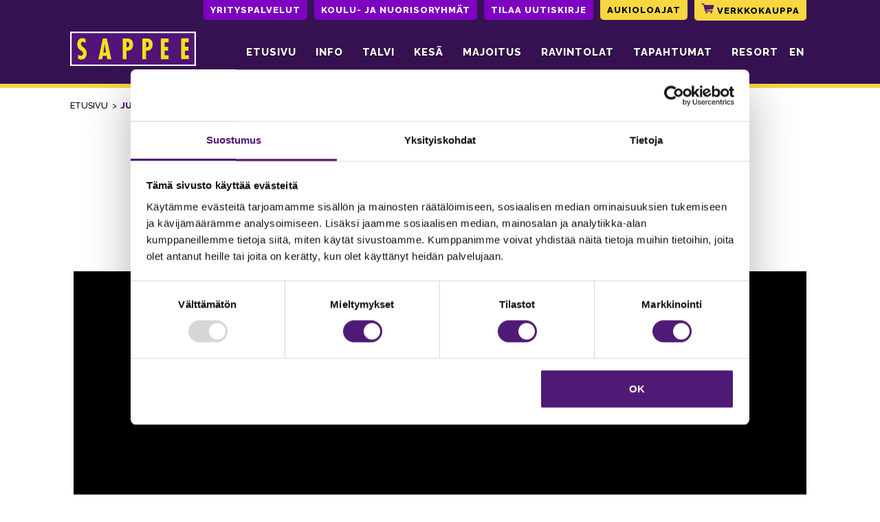

--- FILE ---
content_type: text/html; charset=UTF-8
request_url: https://www.sappee.fi/reitti/jumper/
body_size: 28601
content:
<!DOCTYPE html>
<html lang="fi">
<head>
  
  <meta name="google-site-verification" content="upsWb_wcOgSi9gNbAmFDQoB-gT_qcQmjHZoy69T4-9w" />
	
  <meta charset="UTF-8">
	<meta name="viewport" content="width=device-width, initial-scale=1, shrink-to-fit=no">
	<link rel="profile" href="https://gmpg.org/xfn/11">
	<script type="text/javascript" data-cookieconsent="ignore">
	window.dataLayer = window.dataLayer || [];

	function gtag() {
		dataLayer.push(arguments);
	}

	gtag("consent", "default", {
		ad_personalization: "denied",
		ad_storage: "denied",
		ad_user_data: "denied",
		analytics_storage: "denied",
		functionality_storage: "denied",
		personalization_storage: "denied",
		security_storage: "granted",
		wait_for_update: 500,
	});
	gtag("set", "ads_data_redaction", true);
	gtag("set", "url_passthrough", true);
</script>
<script type="text/javascript" data-cookieconsent="ignore">
		(function (w, d, s, l, i) {
		w[l] = w[l] || [];
		w[l].push({'gtm.start': new Date().getTime(), event: 'gtm.js'});
		var f = d.getElementsByTagName(s)[0], j = d.createElement(s), dl = l !== 'dataLayer' ? '&l=' + l : '';
		j.async = true;
		j.src = 'https://www.googletagmanager.com/gtm.js?id=' + i + dl;
		f.parentNode.insertBefore(j, f);
	})(
		window,
		document,
		'script',
		'dataLayer',
		'GTM-M7DNG5M'
	);
</script>
<script type="text/javascript"
		id="Cookiebot"
		src="https://consent.cookiebot.com/uc.js"
		data-implementation="wp"
		data-cbid="a78b3688-b2c4-4c98-8976-4eae6772405a"
							data-blockingmode="auto"
	></script>
<style>:root,::before,::after{--mec-heading-font-family: 'Raleway';--mec-paragraph-font-family: 'Raleway';--mec-color-skin: #7e00c1;--mec-color-skin-rgba-1: rgba(126,0,193,.25);--mec-color-skin-rgba-2: rgba(126,0,193,.5);--mec-color-skin-rgba-3: rgba(126,0,193,.75);--mec-color-skin-rgba-4: rgba(126,0,193,.11);--mec-container-normal-width: 1196px;--mec-container-large-width: 1690px;--mec-fes-main-color: #40d9f1;--mec-fes-main-color-rgba-1: rgba(64, 217, 241, 0.12);--mec-fes-main-color-rgba-2: rgba(64, 217, 241, 0.23);--mec-fes-main-color-rgba-3: rgba(64, 217, 241, 0.03);--mec-fes-main-color-rgba-4: rgba(64, 217, 241, 0.3);--mec-fes-main-color-rgba-5: rgb(64 217 241 / 7%);--mec-fes-main-color-rgba-6: rgba(64, 217, 241, 0.2);--mec-fluent-main-color: #ade7ff;--mec-fluent-main-color-rgba-1: rgba(173, 231, 255, 0.3);--mec-fluent-main-color-rgba-2: rgba(173, 231, 255, 0.8);--mec-fluent-main-color-rgba-3: rgba(173, 231, 255, 0.1);--mec-fluent-main-color-rgba-4: rgba(173, 231, 255, 0.2);--mec-fluent-main-color-rgba-5: rgba(173, 231, 255, 0.7);--mec-fluent-main-color-rgba-6: rgba(173, 231, 255, 0.7);--mec-fluent-bold-color: #00acf8;--mec-fluent-bg-hover-color: #ebf9ff;--mec-fluent-bg-color: #f5f7f8;--mec-fluent-second-bg-color: #d6eef9;}</style><title>Bike Park Trainee Zone Jumper - Sappee Resort</title>
<link rel="alternate" href="https://www.sappee.fi/reitti/jumper/" hreflang="fi" />
<link rel="alternate" href="https://www.sappee.fi/en/reitti/jumper/" hreflang="en" />

<!-- The SEO Framework tehnyt Sybre Waaijer -->
<meta name="robots" content="max-snippet:-1,max-image-preview:large,max-video-preview:-1" />
<link rel="canonical" href="https://www.sappee.fi/reitti/jumper/" />
<meta name="description" content="Jumper on Sappee Bike Parkin Trainee Zonella sijaitseva kiva reitti aloittelijoille." />
<meta property="og:type" content="article" />
<meta property="og:locale" content="fi_FI" />
<meta property="og:site_name" content="Sappee Resort" />
<meta property="og:title" content="Bike Park Trainee Zone Jumper" />
<meta property="og:description" content="Jumper on Sappee Bike Parkin Trainee Zonella sijaitseva kiva reitti aloittelijoille." />
<meta property="og:url" content="https://www.sappee.fi/reitti/jumper/" />
<meta property="og:image" content="https://www.sappee.fi/wp-content/uploads/2023/06/favicon-192.jpg" />
<meta property="og:image:width" content="192" />
<meta property="og:image:height" content="192" />
<meta property="article:published_time" content="2023-05-28T13:02:10+00:00" />
<meta property="article:modified_time" content="2025-10-20T05:37:15+00:00" />
<meta name="twitter:card" content="summary_large_image" />
<meta name="twitter:title" content="Bike Park Trainee Zone Jumper" />
<meta name="twitter:description" content="Jumper on Sappee Bike Parkin Trainee Zonella sijaitseva kiva reitti aloittelijoille." />
<meta name="twitter:image" content="https://www.sappee.fi/wp-content/uploads/2023/06/favicon-192.jpg" />
<script type="application/ld+json">{"@context":"https://schema.org","@graph":[{"@type":"WebSite","@id":"https://www.sappee.fi/#/schema/WebSite","url":"https://www.sappee.fi/","name":"Sappee Resort","inLanguage":"fi","potentialAction":{"@type":"SearchAction","target":{"@type":"EntryPoint","urlTemplate":"https://www.sappee.fi/search/{search_term_string}/"},"query-input":"required name=search_term_string"},"publisher":{"@type":"Organization","@id":"https://www.sappee.fi/#/schema/Organization","name":"Sappee Resort","url":"https://www.sappee.fi/","logo":{"@type":"ImageObject","url":"https://www.sappee.fi/wp-content/uploads/2023/06/favicon-192.jpg","contentUrl":"https://www.sappee.fi/wp-content/uploads/2023/06/favicon-192.jpg","width":192,"height":192,"contentSize":"8977"}}},{"@type":"WebPage","@id":"https://www.sappee.fi/reitti/jumper/","url":"https://www.sappee.fi/reitti/jumper/","name":"Bike Park Trainee Zone Jumper - Sappee Resort","description":"Jumper on Sappee Bike Parkin Trainee Zonella sijaitseva kiva reitti aloittelijoille.","inLanguage":"fi","isPartOf":{"@id":"https://www.sappee.fi/#/schema/WebSite"},"breadcrumb":{"@type":"BreadcrumbList","@id":"https://www.sappee.fi/#/schema/BreadcrumbList","itemListElement":[{"@type":"ListItem","position":1,"item":"https://www.sappee.fi/","name":"Sappee Resort"},{"@type":"ListItem","position":2,"name":"Bike Park Trainee Zone Jumper"}]},"potentialAction":{"@type":"ReadAction","target":"https://www.sappee.fi/reitti/jumper/"},"datePublished":"2023-05-28T13:02:10+00:00","dateModified":"2025-10-20T05:37:15+00:00"}]}</script>
<!-- / The SEO Framework tehnyt Sybre Waaijer | 6.37ms meta | 1.05ms boot -->

<link rel='dns-prefetch' href='//cdnjs.cloudflare.com' />
<link rel="alternate" type="application/rss+xml" title="Sappee Resort &raquo; syöte" href="https://www.sappee.fi/feed/" />
<link rel="alternate" type="application/rss+xml" title="Sappee Resort &raquo; kommenttien syöte" href="https://www.sappee.fi/comments/feed/" />
<link rel="alternate" title="oEmbed (JSON)" type="application/json+oembed" href="https://www.sappee.fi/wp-json/oembed/1.0/embed?url=https%3A%2F%2Fwww.sappee.fi%2Freitti%2Fjumper%2F&#038;lang=fi" />
<link rel="alternate" title="oEmbed (XML)" type="text/xml+oembed" href="https://www.sappee.fi/wp-json/oembed/1.0/embed?url=https%3A%2F%2Fwww.sappee.fi%2Freitti%2Fjumper%2F&#038;format=xml&#038;lang=fi" />
<style id='wp-img-auto-sizes-contain-inline-css' type='text/css'>
img:is([sizes=auto i],[sizes^="auto," i]){contain-intrinsic-size:3000px 1500px}
/*# sourceURL=wp-img-auto-sizes-contain-inline-css */
</style>
<link rel='preload' as='style' onload='this.rel="stylesheet"' id='mec-select2-style-css' href='https://www.sappee.fi/wp-content/plugins/modern-events-calendar-lite/assets/packages/select2/select2.min.css?ver=7.9.0' type='text/css' media='all' />
<link rel='preload' as='style' onload='this.rel="stylesheet"' id='mec-font-icons-css' href='https://www.sappee.fi/wp-content/plugins/modern-events-calendar-lite/assets/css/iconfonts.css?ver=6.9' type='text/css' media='all' />
<link rel='preload' as='style' onload='this.rel="stylesheet"' id='mec-frontend-style-css' href='https://www.sappee.fi/wp-content/plugins/modern-events-calendar-lite/assets/css/frontend.min.css?ver=7.9.0' type='text/css' media='all' />
<link rel='preload' as='style' onload='this.rel="stylesheet"' id='mec-tooltip-style-css' href='https://www.sappee.fi/wp-content/plugins/modern-events-calendar-lite/assets/packages/tooltip/tooltip.css?ver=6.9' type='text/css' media='all' />
<link rel='preload' as='style' onload='this.rel="stylesheet"' id='mec-tooltip-shadow-style-css' href='https://www.sappee.fi/wp-content/plugins/modern-events-calendar-lite/assets/packages/tooltip/tooltipster-sideTip-shadow.min.css?ver=6.9' type='text/css' media='all' />
<link rel='preload' as='style' onload='this.rel="stylesheet"' id='featherlight-css' href='https://www.sappee.fi/wp-content/plugins/modern-events-calendar-lite/assets/packages/featherlight/featherlight.css?ver=6.9' type='text/css' media='all' />
<link rel='preload' as='style' onload='this.rel="stylesheet"' id='mec-lity-style-css' href='https://www.sappee.fi/wp-content/plugins/modern-events-calendar-lite/assets/packages/lity/lity.min.css?ver=6.9' type='text/css' media='all' />
<link rel='preload' as='style' onload='this.rel="stylesheet"' id='mec-general-calendar-style-css' href='https://www.sappee.fi/wp-content/plugins/modern-events-calendar-lite/assets/css/mec-general-calendar.css?ver=6.9' type='text/css' media='all' />
<style id='wp-emoji-styles-inline-css' type='text/css'>

	img.wp-smiley, img.emoji {
		display: inline !important;
		border: none !important;
		box-shadow: none !important;
		height: 1em !important;
		width: 1em !important;
		margin: 0 0.07em !important;
		vertical-align: -0.1em !important;
		background: none !important;
		padding: 0 !important;
	}
/*# sourceURL=wp-emoji-styles-inline-css */
</style>
<style id='classic-theme-styles-inline-css' type='text/css'>
/*! This file is auto-generated */
.wp-block-button__link{color:#fff;background-color:#32373c;border-radius:9999px;box-shadow:none;text-decoration:none;padding:calc(.667em + 2px) calc(1.333em + 2px);font-size:1.125em}.wp-block-file__button{background:#32373c;color:#fff;text-decoration:none}
/*# sourceURL=/wp-includes/css/classic-themes.min.css */
</style>
<link rel='stylesheet' id='forms-for-campaign-monitor-custom_cm_monitor_css-css' href='https://www.sappee.fi/wp-content/plugins/forms-for-campaign-monitor/forms/views/public/css/app.css?ver=1.0.0' type='text/css' media='all' />
<link rel='preload' as='style' onload='this.rel="stylesheet"' id='megamenu-css' href='https://www.sappee.fi/wp-content/uploads/maxmegamenu/style_fi.css?ver=17f810' type='text/css' media='all' />
<link rel='stylesheet' id='crue-styles-css' href='https://www.sappee.fi/wp-content/themes/sappee/css/theme.min.css?ver=0.9.4.1687291455' type='text/css' media='all' />
<link rel='stylesheet' id='crue-styles-custom-css' href='https://www.sappee.fi/wp-content/themes/sappee/css/theme-custom.css?ver=0.9.4.1758886681' type='text/css' media='all' />
<link rel='preload' as='style' onload='this.rel="stylesheet"' id='basic-lightbox-css-css' href='https://www.sappee.fi/wp-content/themes/sappee/css/basicLightbox.min.css?ver=0.9.4.1693397632' type='text/css' media='all' />
<link rel='preload' as='style' onload='this.rel="stylesheet"' id='ekko_style-css' href='https://cdnjs.cloudflare.com/ajax/libs/ekko-lightbox/5.3.0/ekko-lightbox.css' type='text/css' media='all' />
<link rel='preload' as='style' onload='this.rel="stylesheet"' id='tablepress-default-css' href='https://www.sappee.fi/wp-content/plugins/tablepress/css/build/default.css?ver=3.2.6' type='text/css' media='all' />
<script type="text/javascript" src="https://www.sappee.fi/wp-includes/js/jquery/jquery.min.js?ver=3.7.1" id="jquery-core-js"></script>
<script type="text/javascript" src="https://www.sappee.fi/wp-includes/js/jquery/jquery-migrate.min.js?ver=3.4.1" id="jquery-migrate-js"></script>
<script type="text/javascript" defer src="https://www.sappee.fi/wp-content/plugins/modern-events-calendar-lite/assets/js/mec-general-calendar.js?ver=7.9.0" id="mec-general-calendar-script-js"></script>
<script type="text/javascript" defer src="https://www.sappee.fi/wp-content/plugins/modern-events-calendar-lite/assets/packages/tooltip/tooltip.js?ver=7.9.0" id="mec-tooltip-script-js"></script>
<script type="text/javascript" id="mec-frontend-script-js-extra">
/* <![CDATA[ */
var mecdata = {"day":"day","days":"days","hour":"hour","hours":"hours","minute":"minute","minutes":"minutes","second":"second","seconds":"seconds","next":"Next","prev":"Prev","elementor_edit_mode":"no","recapcha_key":"","ajax_url":"https://www.sappee.fi/wp-admin/admin-ajax.php","fes_nonce":"962f2c6d09","fes_thankyou_page_time":"2000","fes_upload_nonce":"1f640d2762","current_year":"2025","current_month":"12","datepicker_format":"dd.mm.yy&d.m.Y"};
//# sourceURL=mec-frontend-script-js-extra
/* ]]> */
</script>
<script type="text/javascript" defer src="https://www.sappee.fi/wp-content/plugins/modern-events-calendar-lite/assets/js/frontend.js?ver=7.9.0" id="mec-frontend-script-js"></script>
<script type="text/javascript" defer src="https://www.sappee.fi/wp-content/plugins/modern-events-calendar-lite/assets/js/events.js?ver=7.9.0" id="mec-events-script-js"></script>
<script type="text/javascript" id="search-filter-plugin-build-js-extra">
/* <![CDATA[ */
var SF_LDATA = {"ajax_url":"https://www.sappee.fi/wp-admin/admin-ajax.php","home_url":"https://www.sappee.fi/","extensions":[]};
//# sourceURL=search-filter-plugin-build-js-extra
/* ]]> */
</script>
<script type="text/javascript" defer src="https://www.sappee.fi/wp-content/plugins/search-filter-pro/public/assets/js/search-filter-build.min.js?ver=2.5.21" id="search-filter-plugin-build-js"></script>
<script type="text/javascript" defer src="https://www.sappee.fi/wp-content/plugins/search-filter-pro/public/assets/js/chosen.jquery.min.js?ver=2.5.21" id="search-filter-plugin-chosen-js"></script>
<script type="text/javascript" src="https://www.sappee.fi/wp-content/themes/sappee/js/basicLightbox.min.js?ver=0.9.4.1693397625" id="basic-lightbox-js-js"></script>
<link rel="https://api.w.org/" href="https://www.sappee.fi/wp-json/" /><link rel="alternate" title="JSON" type="application/json" href="https://www.sappee.fi/wp-json/wp/v2/reitti/2739" /><link rel="EditURI" type="application/rsd+xml" title="RSD" href="https://www.sappee.fi/xmlrpc.php?rsd" />
<meta name="mobile-web-app-capable" content="yes">
<meta name="apple-mobile-web-app-capable" content="yes">
<meta name="apple-mobile-web-app-title" content="Sappee Resort - ">

<!-- Meta Pixel Code -->
<script type='text/javascript'>
!function(f,b,e,v,n,t,s){if(f.fbq)return;n=f.fbq=function(){n.callMethod?
n.callMethod.apply(n,arguments):n.queue.push(arguments)};if(!f._fbq)f._fbq=n;
n.push=n;n.loaded=!0;n.version='2.0';n.queue=[];t=b.createElement(e);t.async=!0;
t.src=v;s=b.getElementsByTagName(e)[0];s.parentNode.insertBefore(t,s)}(window,
document,'script','https://connect.facebook.net/en_US/fbevents.js?v=next');
</script>
<!-- End Meta Pixel Code -->

      <script type='text/javascript'>
        var url = window.location.origin + '?ob=open-bridge';
        fbq('set', 'openbridge', '305120093288004', url);
      </script>
    <script type='text/javascript'>fbq('init', '305120093288004', {}, {
    "agent": "wordpress-6.9-3.0.16"
})</script><script type='text/javascript'>
    fbq('track', 'PageView', []);
  </script>
<!-- Meta Pixel Code -->
<noscript>
<img height="1" width="1" style="display:none" alt="fbpx"
src="https://www.facebook.com/tr?id=305120093288004&ev=PageView&noscript=1" />
</noscript>
<!-- End Meta Pixel Code -->
<link rel="icon" href="https://www.sappee.fi/wp-content/uploads/2023/06/favicon-192-150x150.jpg" sizes="32x32" />
<link rel="icon" href="https://www.sappee.fi/wp-content/uploads/2023/06/favicon-192.jpg" sizes="192x192" />
<link rel="apple-touch-icon" href="https://www.sappee.fi/wp-content/uploads/2023/06/favicon-192.jpg" />
<meta name="msapplication-TileImage" content="https://www.sappee.fi/wp-content/uploads/2023/06/favicon-192.jpg" />
		<style type="text/css" id="wp-custom-css">
			.entry-title-webshop {
	visibility: hidden;
}		</style>
		<style type="text/css">/** Mega Menu CSS: fs **/</style>
  
  <script src="https://www.sappee.fi/wp-content/themes/sappee/js/masonry.pkgd.min.js"></script>
	
	
  <script>

  function getPopupCookie(name) {
    var dc = document.cookie;
    var prefix = name + "=";
    var begin = dc.indexOf("; " + prefix);

    if (begin == -1) {
      begin = dc.indexOf(prefix);
      if (begin != 0) return null;
    } else {
      begin += 2;
      var end = document.cookie.indexOf(";", begin);
      if (end == -1) {
        end = dc.length;
      }
    }

    // because unescape has been deprecated, replaced with decodeURI
    // return unescape(dc.substring(begin + prefix.length, end));
    return decodeURI(dc.substring(begin + prefix.length, end));
  }

  </script>

  <style>
    .lazybg { background-image: none !important }
  </style>
  
<style id='global-styles-inline-css' type='text/css'>
:root{--wp--preset--aspect-ratio--square: 1;--wp--preset--aspect-ratio--4-3: 4/3;--wp--preset--aspect-ratio--3-4: 3/4;--wp--preset--aspect-ratio--3-2: 3/2;--wp--preset--aspect-ratio--2-3: 2/3;--wp--preset--aspect-ratio--16-9: 16/9;--wp--preset--aspect-ratio--9-16: 9/16;--wp--preset--color--black: #000000;--wp--preset--color--cyan-bluish-gray: #abb8c3;--wp--preset--color--white: #ffffff;--wp--preset--color--pale-pink: #f78da7;--wp--preset--color--vivid-red: #cf2e2e;--wp--preset--color--luminous-vivid-orange: #ff6900;--wp--preset--color--luminous-vivid-amber: #fcb900;--wp--preset--color--light-green-cyan: #7bdcb5;--wp--preset--color--vivid-green-cyan: #00d084;--wp--preset--color--pale-cyan-blue: #8ed1fc;--wp--preset--color--vivid-cyan-blue: #0693e3;--wp--preset--color--vivid-purple: #9b51e0;--wp--preset--gradient--vivid-cyan-blue-to-vivid-purple: linear-gradient(135deg,rgb(6,147,227) 0%,rgb(155,81,224) 100%);--wp--preset--gradient--light-green-cyan-to-vivid-green-cyan: linear-gradient(135deg,rgb(122,220,180) 0%,rgb(0,208,130) 100%);--wp--preset--gradient--luminous-vivid-amber-to-luminous-vivid-orange: linear-gradient(135deg,rgb(252,185,0) 0%,rgb(255,105,0) 100%);--wp--preset--gradient--luminous-vivid-orange-to-vivid-red: linear-gradient(135deg,rgb(255,105,0) 0%,rgb(207,46,46) 100%);--wp--preset--gradient--very-light-gray-to-cyan-bluish-gray: linear-gradient(135deg,rgb(238,238,238) 0%,rgb(169,184,195) 100%);--wp--preset--gradient--cool-to-warm-spectrum: linear-gradient(135deg,rgb(74,234,220) 0%,rgb(151,120,209) 20%,rgb(207,42,186) 40%,rgb(238,44,130) 60%,rgb(251,105,98) 80%,rgb(254,248,76) 100%);--wp--preset--gradient--blush-light-purple: linear-gradient(135deg,rgb(255,206,236) 0%,rgb(152,150,240) 100%);--wp--preset--gradient--blush-bordeaux: linear-gradient(135deg,rgb(254,205,165) 0%,rgb(254,45,45) 50%,rgb(107,0,62) 100%);--wp--preset--gradient--luminous-dusk: linear-gradient(135deg,rgb(255,203,112) 0%,rgb(199,81,192) 50%,rgb(65,88,208) 100%);--wp--preset--gradient--pale-ocean: linear-gradient(135deg,rgb(255,245,203) 0%,rgb(182,227,212) 50%,rgb(51,167,181) 100%);--wp--preset--gradient--electric-grass: linear-gradient(135deg,rgb(202,248,128) 0%,rgb(113,206,126) 100%);--wp--preset--gradient--midnight: linear-gradient(135deg,rgb(2,3,129) 0%,rgb(40,116,252) 100%);--wp--preset--font-size--small: 13px;--wp--preset--font-size--medium: 20px;--wp--preset--font-size--large: 36px;--wp--preset--font-size--x-large: 42px;--wp--preset--spacing--20: 0.44rem;--wp--preset--spacing--30: 0.67rem;--wp--preset--spacing--40: 1rem;--wp--preset--spacing--50: 1.5rem;--wp--preset--spacing--60: 2.25rem;--wp--preset--spacing--70: 3.38rem;--wp--preset--spacing--80: 5.06rem;--wp--preset--shadow--natural: 6px 6px 9px rgba(0, 0, 0, 0.2);--wp--preset--shadow--deep: 12px 12px 50px rgba(0, 0, 0, 0.4);--wp--preset--shadow--sharp: 6px 6px 0px rgba(0, 0, 0, 0.2);--wp--preset--shadow--outlined: 6px 6px 0px -3px rgb(255, 255, 255), 6px 6px rgb(0, 0, 0);--wp--preset--shadow--crisp: 6px 6px 0px rgb(0, 0, 0);}:where(.is-layout-flex){gap: 0.5em;}:where(.is-layout-grid){gap: 0.5em;}body .is-layout-flex{display: flex;}.is-layout-flex{flex-wrap: wrap;align-items: center;}.is-layout-flex > :is(*, div){margin: 0;}body .is-layout-grid{display: grid;}.is-layout-grid > :is(*, div){margin: 0;}:where(.wp-block-columns.is-layout-flex){gap: 2em;}:where(.wp-block-columns.is-layout-grid){gap: 2em;}:where(.wp-block-post-template.is-layout-flex){gap: 1.25em;}:where(.wp-block-post-template.is-layout-grid){gap: 1.25em;}.has-black-color{color: var(--wp--preset--color--black) !important;}.has-cyan-bluish-gray-color{color: var(--wp--preset--color--cyan-bluish-gray) !important;}.has-white-color{color: var(--wp--preset--color--white) !important;}.has-pale-pink-color{color: var(--wp--preset--color--pale-pink) !important;}.has-vivid-red-color{color: var(--wp--preset--color--vivid-red) !important;}.has-luminous-vivid-orange-color{color: var(--wp--preset--color--luminous-vivid-orange) !important;}.has-luminous-vivid-amber-color{color: var(--wp--preset--color--luminous-vivid-amber) !important;}.has-light-green-cyan-color{color: var(--wp--preset--color--light-green-cyan) !important;}.has-vivid-green-cyan-color{color: var(--wp--preset--color--vivid-green-cyan) !important;}.has-pale-cyan-blue-color{color: var(--wp--preset--color--pale-cyan-blue) !important;}.has-vivid-cyan-blue-color{color: var(--wp--preset--color--vivid-cyan-blue) !important;}.has-vivid-purple-color{color: var(--wp--preset--color--vivid-purple) !important;}.has-black-background-color{background-color: var(--wp--preset--color--black) !important;}.has-cyan-bluish-gray-background-color{background-color: var(--wp--preset--color--cyan-bluish-gray) !important;}.has-white-background-color{background-color: var(--wp--preset--color--white) !important;}.has-pale-pink-background-color{background-color: var(--wp--preset--color--pale-pink) !important;}.has-vivid-red-background-color{background-color: var(--wp--preset--color--vivid-red) !important;}.has-luminous-vivid-orange-background-color{background-color: var(--wp--preset--color--luminous-vivid-orange) !important;}.has-luminous-vivid-amber-background-color{background-color: var(--wp--preset--color--luminous-vivid-amber) !important;}.has-light-green-cyan-background-color{background-color: var(--wp--preset--color--light-green-cyan) !important;}.has-vivid-green-cyan-background-color{background-color: var(--wp--preset--color--vivid-green-cyan) !important;}.has-pale-cyan-blue-background-color{background-color: var(--wp--preset--color--pale-cyan-blue) !important;}.has-vivid-cyan-blue-background-color{background-color: var(--wp--preset--color--vivid-cyan-blue) !important;}.has-vivid-purple-background-color{background-color: var(--wp--preset--color--vivid-purple) !important;}.has-black-border-color{border-color: var(--wp--preset--color--black) !important;}.has-cyan-bluish-gray-border-color{border-color: var(--wp--preset--color--cyan-bluish-gray) !important;}.has-white-border-color{border-color: var(--wp--preset--color--white) !important;}.has-pale-pink-border-color{border-color: var(--wp--preset--color--pale-pink) !important;}.has-vivid-red-border-color{border-color: var(--wp--preset--color--vivid-red) !important;}.has-luminous-vivid-orange-border-color{border-color: var(--wp--preset--color--luminous-vivid-orange) !important;}.has-luminous-vivid-amber-border-color{border-color: var(--wp--preset--color--luminous-vivid-amber) !important;}.has-light-green-cyan-border-color{border-color: var(--wp--preset--color--light-green-cyan) !important;}.has-vivid-green-cyan-border-color{border-color: var(--wp--preset--color--vivid-green-cyan) !important;}.has-pale-cyan-blue-border-color{border-color: var(--wp--preset--color--pale-cyan-blue) !important;}.has-vivid-cyan-blue-border-color{border-color: var(--wp--preset--color--vivid-cyan-blue) !important;}.has-vivid-purple-border-color{border-color: var(--wp--preset--color--vivid-purple) !important;}.has-vivid-cyan-blue-to-vivid-purple-gradient-background{background: var(--wp--preset--gradient--vivid-cyan-blue-to-vivid-purple) !important;}.has-light-green-cyan-to-vivid-green-cyan-gradient-background{background: var(--wp--preset--gradient--light-green-cyan-to-vivid-green-cyan) !important;}.has-luminous-vivid-amber-to-luminous-vivid-orange-gradient-background{background: var(--wp--preset--gradient--luminous-vivid-amber-to-luminous-vivid-orange) !important;}.has-luminous-vivid-orange-to-vivid-red-gradient-background{background: var(--wp--preset--gradient--luminous-vivid-orange-to-vivid-red) !important;}.has-very-light-gray-to-cyan-bluish-gray-gradient-background{background: var(--wp--preset--gradient--very-light-gray-to-cyan-bluish-gray) !important;}.has-cool-to-warm-spectrum-gradient-background{background: var(--wp--preset--gradient--cool-to-warm-spectrum) !important;}.has-blush-light-purple-gradient-background{background: var(--wp--preset--gradient--blush-light-purple) !important;}.has-blush-bordeaux-gradient-background{background: var(--wp--preset--gradient--blush-bordeaux) !important;}.has-luminous-dusk-gradient-background{background: var(--wp--preset--gradient--luminous-dusk) !important;}.has-pale-ocean-gradient-background{background: var(--wp--preset--gradient--pale-ocean) !important;}.has-electric-grass-gradient-background{background: var(--wp--preset--gradient--electric-grass) !important;}.has-midnight-gradient-background{background: var(--wp--preset--gradient--midnight) !important;}.has-small-font-size{font-size: var(--wp--preset--font-size--small) !important;}.has-medium-font-size{font-size: var(--wp--preset--font-size--medium) !important;}.has-large-font-size{font-size: var(--wp--preset--font-size--large) !important;}.has-x-large-font-size{font-size: var(--wp--preset--font-size--x-large) !important;}
/*# sourceURL=global-styles-inline-css */
</style>
<link rel='preload' as='style' onload='this.rel="stylesheet"' id='search-filter-plugin-styles-css' href='https://www.sappee.fi/wp-content/plugins/search-filter-pro/public/assets/css/search-filter.min.css?ver=2.5.21' type='text/css' media='all' />
</head>



<body class="wp-singular reitti-template-default single single-reitti postid-2739 wp-embed-responsive wp-theme-sappee mec-theme-sappee mega-menu-primary group-blog" itemscope itemtype="http://schema.org/WebSite">

<!-- Segment Pixel - rt_deltarec_www.sappee.fi -->
<img src="https://secure.adnxs.com/seg?t=2&member_id=7458&add_code=rt_deltarec_www.sappee.fi&consent=1" width="1" height="1" style="position:absolute;" />
<!-- End of Segment Pixel -->


<div class="site" id="page">
  <div id="text-ui">

    <div id="search-container" class="search-container">
      <div class="search-container__searchbar">
        
<form method="get" id="searchform" action="https://www.sappee.fi/" role="search">

	<label class="sr-only" for="s">Haku</label>

	<div class="input-group">

		<input class="field form-control" id="s" name="s" type="text" placeholder="Hae sivustolta..." value="">

		<span class="input-group-append">
			<input class="submit btn btn-primary" id="searchsubmit" name="submit" type="submit"	value="Hae">
		</span>

	</div>

</form>
      </div>
    </div>

  	
<div id="wrapper-navbar">

  <a class="skip-link sr-only sr-only-focusable" href="#content">Siirry sisältöön</a>
  
  <nav class="top-navigation">
  
    <div class="top-navigation__content">
      

  <ul class="helpmenu">
  
    
            
          
        <li class="helpmenu-item">

          
          <a href="https://www.sappee.fi/yrityksille/"  >
    
            Yrityspalvelut  
          </a>

        </li>

          
    
            
          
        <li class="helpmenu-item">

          
          <a href="https://www.sappee.fi/kouluryhmat/"  >
    
            Koulu- ja nuorisoryhmät  
          </a>

        </li>

          
    
            
          
        <li class="helpmenu-item">

          
          <a href="https://www.sappee.fi/tilaa-uutiskirje/"  >
    
            Tilaa uutiskirje  
          </a>

        </li>

          
    
            
          
        <li class="helpmenu-item">

          
          <a href="https://www.sappee.fi/info/aukioloajat/"  >
    
            Aukioloajat  
          </a>

        </li>

          
    
            
          
        <li class="helpmenu-item">

          
          <a href="https://www.sappee.fi/kauppa/"  >
    
            Verkkokauppa  
          </a>

        </li>

          
      
  </ul>

  <ul class="helpmenu-mobile">
  
      
            
          
        <li class="helpmenu-item-mobile">
  
            
          <a class="btn" href="https://www.sappee.fi/yrityksille/"  >
    
            Yrityspalvelut    
              
          </a>
  
        </li>
  
          
      
            
          
        <li class="helpmenu-item-mobile">
  
            
          <a class="btn" href="https://www.sappee.fi/kouluryhmat/"  >
    
            Koulu- ja nuorisoryhmät    
              
          </a>
  
        </li>
  
          
      
            
          
        <li class="helpmenu-item-mobile">
  
            
          <a class="btn" href="https://www.sappee.fi/tilaa-uutiskirje/"  >
    
            Tilaa uutiskirje    
              
          </a>
  
        </li>
  
          
      
            
          
        <li class="helpmenu-item-mobile">
  
            
          <a class="btn" href="https://www.sappee.fi/info/aukioloajat/"  >
    
            Aukioloajat    
              
          </a>
  
        </li>
  
          
      
            
          
        <li class="helpmenu-item-mobile">
  
            
          <a class="btn" href="https://www.sappee.fi/kauppa/"  >
    
            Verkkokauppa    
              
          </a>
  
        </li>
  
          
      
  </ul>



<div class="top-navigation-right">

      
</div>
    </div>
  
  </nav>
  
  <nav id="main-nav" class="Xdesktop-only navbar navbar-expand-md navbar-dark" aria-labelledby="main-nav-label">

    

  <a class="navbar-brand" rel="home" href="https://www.sappee.fi/" title="Sappee Resort" itemprop="url">
  
    <div class="logo-container">
      <img width="256" height="69" src="https://www.sappee.fi/wp-content/uploads/2023/04/sappee-logo.svg" class="attachment-square-256 size-square-256" alt="" decoding="async" />    </div>
    
      
      
      <div class="logo-mobile-container">
        <img width="256" height="69" src="https://www.sappee.fi/wp-content/uploads/2023/04/sappee-logo.svg" class="attachment-square-256 size-square-256" alt="" decoding="async" />      </div>
  
      
  </a>

<!-- end custom logo -->
  
    <h2 id="main-nav-label" class="sr-only">
      Päävalikko    </h2>

    <div id="nav-container" class="nav-container">

      
      <div class="mobile-only">

                
        <a href="/?s=" class="mobile-search"><img src="/wp-content/themes/sappee/img/magnifier-white.svg" width="20" height="20" alt="" /></a>

      </div>

      <!-- The WordPress Menu goes here -->
      <div id="mega-menu-wrap-primary" class="mega-menu-wrap"><div class="mega-menu-toggle"><div class="mega-toggle-blocks-left"></div><div class="mega-toggle-blocks-center"></div><div class="mega-toggle-blocks-right"><div class='mega-toggle-block mega-menu-toggle-animated-block mega-toggle-block-0' id='mega-toggle-block-0'><button aria-label="Toggle Menu" class="mega-toggle-animated mega-toggle-animated-slider" type="button" aria-expanded="false">
                  <span class="mega-toggle-animated-box">
                    <span class="mega-toggle-animated-inner"></span>
                  </span>
                </button></div></div></div><ul id="mega-menu-primary" class="mega-menu max-mega-menu mega-menu-horizontal mega-no-js" data-event="hover" data-effect="disabled" data-effect-speed="200" data-effect-mobile="disabled" data-effect-speed-mobile="0" data-mobile-force-width="body" data-second-click="go" data-document-click="collapse" data-vertical-behaviour="standard" data-breakpoint="1260" data-unbind="true" data-mobile-state="collapse_all" data-mobile-direction="vertical" data-hover-intent-timeout="300" data-hover-intent-interval="100"><li class="mega-menu-item mega-menu-item-type-post_type mega-menu-item-object-page mega-menu-item-home mega-align-bottom-left mega-menu-flyout mega-menu-item-3380" id="mega-menu-item-3380"><a class="mega-menu-link" href="https://www.sappee.fi/" tabindex="0">Etusivu</a></li><li class="mega-menu-item mega-menu-item-type-post_type mega-menu-item-object-page mega-menu-item-has-children mega-menu-megamenu mega-menu-grid mega-align-bottom-left mega-menu-grid mega-menu-item-329" id="mega-menu-item-329"><a class="mega-menu-link" href="https://www.sappee.fi/info/" aria-expanded="false" tabindex="0">Info<span class="mega-indicator" aria-hidden="true"></span></a>
<ul class="mega-sub-menu" role='presentation'>
<li class="mega-menu-row" id="mega-menu-329-0">
	<ul class="mega-sub-menu" style='--columns:12' role='presentation'>
<li class="mega-menu-column mega-menu-columns-4-of-12" style="--columns:12; --span:4" id="mega-menu-329-0-0">
		<ul class="mega-sub-menu">
<li class="mega-menu-item mega-menu-item-type-post_type mega-menu-item-object-page mega-menu-item-338" id="mega-menu-item-338"><a class="mega-menu-link" href="https://www.sappee.fi/info/aukioloajat/">Aukioloajat ja yhteystiedot</a></li>		</ul>
</li><li class="mega-menu-column mega-menu-columns-4-of-12" style="--columns:12; --span:4" id="mega-menu-329-0-1"></li>	</ul>
</li><li class="mega-menu-row" id="mega-menu-329-1">
	<ul class="mega-sub-menu" style='--columns:12' role='presentation'>
<li class="mega-menu-column mega-menu-columns-3-of-12" style="--columns:12; --span:3" id="mega-menu-329-1-0">
		<ul class="mega-sub-menu">
<li class="mega-menu-item mega-menu-item-type-post_type mega-menu-item-object-page mega-menu-item-has-children mega-menu-item-2397" id="mega-menu-item-2397"><a class="mega-menu-link" href="https://www.sappee.fi/info/saapuminen/">Saapuminen<span class="mega-indicator" aria-hidden="true"></span></a>
			<ul class="mega-sub-menu">
<li class="mega-menu-item mega-menu-item-type-post_type mega-menu-item-object-page mega-menu-item-1135" id="mega-menu-item-1135"><a class="mega-menu-link" href="https://www.sappee.fi/info/pysakointi-ja-latauspisteet/">Pysäköinti ja latauspisteet</a></li><li class="mega-menu-item mega-menu-item-type-post_type mega-menu-item-object-page mega-menu-item-1197" id="mega-menu-item-1197"><a class="mega-menu-link" href="https://www.sappee.fi/info/hyvaksytyt-maksuvalineet/">Hyväksytyt maksutavat</a></li>			</ul>
</li><li class="mega-menu-item mega-menu-item-type-post_type mega-menu-item-object-page mega-menu-item-1198" id="mega-menu-item-1198"><a class="mega-menu-link" href="https://www.sappee.fi/info/kartat/">Kartat</a></li><li class="mega-menu-item mega-menu-item-type-post_type mega-menu-item-object-page mega-menu-item-has-children mega-menu-item-2350" id="mega-menu-item-2350"><a class="mega-menu-link" href="https://www.sappee.fi/info/kimppakyydit/">Kimppakyydit<span class="mega-indicator" aria-hidden="true"></span></a>
			<ul class="mega-sub-menu">
<li class="mega-menu-item mega-menu-item-type-post_type mega-menu-item-object-page mega-menu-item-2349" id="mega-menu-item-2349"><a class="mega-menu-link" href="https://www.sappee.fi/kimppakyydit-talvi/">Kimppakyydit talvikaudella</a></li><li class="mega-menu-item mega-menu-item-type-post_type mega-menu-item-object-page mega-menu-item-2357" id="mega-menu-item-2357"><a class="mega-menu-link" href="https://www.sappee.fi/kimppakyydit-kesakaudella/">Kimppakyydit kesäkaudella</a></li>			</ul>
</li><li class="mega-menu-item mega-menu-item-type-post_type mega-menu-item-object-page mega-menu-item-2406" id="mega-menu-item-2406"><a class="mega-menu-link" href="https://www.sappee.fi/anna-palautetta-2/">Anna palautetta</a></li>		</ul>
</li>	</ul>
</li></ul>
</li><li class="mega-menu-item mega-menu-item-type-post_type mega-menu-item-object-page mega-menu-item-has-children mega-menu-megamenu mega-menu-grid mega-align-bottom-left mega-menu-grid mega-menu-item-1119" id="mega-menu-item-1119"><a class="mega-menu-link" href="https://www.sappee.fi/talvi/" aria-expanded="false" tabindex="0">Talvi<span class="mega-indicator" aria-hidden="true"></span></a>
<ul class="mega-sub-menu" role='presentation'>
<li class="mega-menu-row" id="mega-menu-1119-0">
	<ul class="mega-sub-menu" style='--columns:12' role='presentation'>
<li class="mega-menu-column mega-menu-columns-3-of-12" style="--columns:12; --span:3" id="mega-menu-1119-0-0">
		<ul class="mega-sub-menu">
<li class="mega-menu-item mega-menu-item-type-post_type mega-menu-item-object-page mega-menu-item-6371" id="mega-menu-item-6371"><a class="mega-menu-link" href="https://www.sappee.fi/info/aukioloajat/">Aukioloajat</a></li>		</ul>
</li>	</ul>
</li><li class="mega-menu-row" id="mega-menu-1119-1">
	<ul class="mega-sub-menu" style='--columns:12' role='presentation'>
<li class="mega-menu-column mega-menu-columns-4-of-12" style="--columns:12; --span:4" id="mega-menu-1119-1-0">
		<ul class="mega-sub-menu">
<li class="mega-menu-item mega-menu-item-type-post_type mega-menu-item-object-page mega-menu-item-has-children mega-menu-item-346" id="mega-menu-item-346"><a class="mega-menu-link" href="https://www.sappee.fi/talvi/laskettelu-lautailu/hissiliput/">Hissiliput<span class="mega-indicator" aria-hidden="true"></span></a>
			<ul class="mega-sub-menu">
<li class="mega-menu-item mega-menu-item-type-post_type mega-menu-item-object-page mega-menu-item-347" id="mega-menu-item-347"><a class="mega-menu-link" href="https://www.sappee.fi/talvi/laskettelu-lautailu/hissiliput/hinnasto/">Hinnasto</a></li><li class="mega-menu-item mega-menu-item-type-post_type mega-menu-item-object-page mega-menu-item-4613" id="mega-menu-item-4613"><a class="mega-menu-link" href="https://www.sappee.fi/kouluryhmat/">Koulu- ja nuorisoryhmät</a></li><li class="mega-menu-item mega-menu-item-type-post_type mega-menu-item-object-page mega-menu-item-4751" id="mega-menu-item-4751"><a class="mega-menu-link" href="https://www.sappee.fi/ryhmat/">Ryhmät</a></li><li class="mega-menu-item mega-menu-item-type-post_type mega-menu-item-object-page mega-menu-item-5130" id="mega-menu-item-5130"><a class="mega-menu-link" href="https://www.sappee.fi/skidays/">Ski Days</a></li>			</ul>
</li><li class="mega-menu-item mega-menu-item-type-post_type mega-menu-item-object-page mega-menu-item-has-children mega-menu-item-612" id="mega-menu-item-612"><a class="mega-menu-link" href="https://www.sappee.fi/talvi/laskettelu-lautailu/valinevuokraamo/">Välinevuokraamo<span class="mega-indicator" aria-hidden="true"></span></a>
			<ul class="mega-sub-menu">
<li class="mega-menu-item mega-menu-item-type-post_type mega-menu-item-object-page mega-menu-item-610" id="mega-menu-item-610"><a class="mega-menu-link" href="https://www.sappee.fi/talvi/laskettelu-lautailu/valinevuokraamo/hinnasto/">Hinnasto</a></li>			</ul>
</li><li class="mega-menu-item mega-menu-item-type-post_type mega-menu-item-object-page mega-menu-item-has-children mega-menu-item-603" id="mega-menu-item-603"><a class="mega-menu-link" href="https://www.sappee.fi/talvi/laskettelu-lautailu/kampanjat/">Kampanjat<span class="mega-indicator" aria-hidden="true"></span></a>
			<ul class="mega-sub-menu">
<li class="mega-menu-item mega-menu-item-type-post_type mega-menu-item-object-page mega-menu-item-14010" id="mega-menu-item-14010"><a class="mega-menu-link" href="https://www.sappee.fi/talvi-diili/">Sappeen Talvidiili</a></li><li class="mega-menu-item mega-menu-item-type-post_type mega-menu-item-object-page mega-menu-item-605" id="mega-menu-item-605"><a class="mega-menu-link" href="https://www.sappee.fi/talvi/laskettelu-lautailu/kampanjat/kymppitiistai/">Kymppitiistai</a></li><li class="mega-menu-item mega-menu-item-type-post_type mega-menu-item-object-page mega-menu-item-604" id="mega-menu-item-604"><a class="mega-menu-link" href="https://www.sappee.fi/talvi/laskettelu-lautailu/kampanjat/kaveritorstait/">Kaveritorstait</a></li>			</ul>
</li><li class="mega-menu-item mega-menu-item-type-post_type mega-menu-item-object-page mega-menu-item-has-children mega-menu-item-340" id="mega-menu-item-340"><a class="mega-menu-link" href="https://www.sappee.fi/talvi/laskettelu-lautailu/rinteet/">Rinteet<span class="mega-indicator" aria-hidden="true"></span></a>
			<ul class="mega-sub-menu">
<li class="mega-menu-item mega-menu-item-type-post_type mega-menu-item-object-page mega-menu-item-341" id="mega-menu-item-341"><a class="mega-menu-link" href="https://www.sappee.fi/talvi/laskettelu-lautailu/rinteet/rinne-esittely-2/">Rinne-esittely</a></li><li class="mega-menu-item mega-menu-item-type-post_type mega-menu-item-object-page mega-menu-item-608" id="mega-menu-item-608"><a class="mega-menu-link" href="https://www.sappee.fi/talvi/laskettelu-lautailu/rinteet/snow-park/">Snow Park</a></li><li class="mega-menu-item mega-menu-item-type-post_type mega-menu-item-object-page mega-menu-item-607" id="mega-menu-item-607"><a class="mega-menu-link" href="https://www.sappee.fi/talvi/laskettelu-lautailu/rinteet/lasten-sappee/">Family Park ja Alppiseikkailu</a></li><li class="mega-menu-item mega-menu-item-type-post_type mega-menu-item-object-page mega-menu-item-609" id="mega-menu-item-609"><a class="mega-menu-link" href="https://www.sappee.fi/talvi/laskettelu-lautailu/rinteet/turvallisuus/">Rinneturvallisuus, rinnesäännöt ja hissiohjeet</a></li>			</ul>
</li>		</ul>
</li><li class="mega-menu-column mega-menu-columns-4-of-12" style="--columns:12; --span:4" id="mega-menu-1119-1-1">
		<ul class="mega-sub-menu">
<li class="mega-menu-item mega-menu-item-type-post_type mega-menu-item-object-page mega-menu-item-has-children mega-menu-item-358" id="mega-menu-item-358"><a class="mega-menu-link" href="https://www.sappee.fi/talvi/laskettelu-lautailu/hiihtokoulut-ja-kurssit/">Hiihtokoulu<span class="mega-indicator" aria-hidden="true"></span></a>
			<ul class="mega-sub-menu">
<li class="mega-menu-item mega-menu-item-type-post_type mega-menu-item-object-page mega-menu-item-615" id="mega-menu-item-615"><a class="mega-menu-link" href="https://www.sappee.fi/talvi/laskettelu-lautailu/hiihtokoulut-ja-kurssit/hinnasto/">Hinnasto</a></li><li class="mega-menu-item mega-menu-item-type-post_type mega-menu-item-object-page mega-menu-item-359" id="mega-menu-item-359"><a class="mega-menu-link" href="https://www.sappee.fi/talvi/laskettelu-lautailu/hiihtokoulut-ja-kurssit/wernerikurssit/">Wernerikurssit talvi</a></li><li class="mega-menu-item mega-menu-item-type-post_type mega-menu-item-object-page mega-menu-item-616" id="mega-menu-item-616"><a class="mega-menu-link" href="https://www.sappee.fi/talvi/laskettelu-lautailu/hiihtokoulut-ja-kurssit/laskettelukurssit/">Laskettelukurssit</a></li><li class="mega-menu-item mega-menu-item-type-post_type mega-menu-item-object-page mega-menu-item-617" id="mega-menu-item-617"><a class="mega-menu-link" href="https://www.sappee.fi/talvi/laskettelu-lautailu/hiihtokoulut-ja-kurssit/yksityistunnit/">Yksityistunnit</a></li><li class="mega-menu-item mega-menu-item-type-post_type mega-menu-item-object-page mega-menu-item-8065" id="mega-menu-item-8065"><a class="mega-menu-link" href="https://www.sappee.fi/hiihtokoulun-yhteystiedot-ja-varaustiedustelu/">Hiihtokoulun yhteystiedot ja varaustiedustelu</a></li>			</ul>
</li><li class="mega-menu-item mega-menu-item-type-post_type mega-menu-item-object-page mega-menu-item-620" id="mega-menu-item-620"><a class="mega-menu-link" href="https://www.sappee.fi/talvi/laskettelu-lautailu/ski-shop/">Ski-Shop</a></li><li class="mega-menu-item mega-menu-item-type-post_type mega-menu-item-object-page mega-menu-item-625" id="mega-menu-item-625"><a class="mega-menu-link" href="https://www.sappee.fi/talvi/hinnasto/">Välinehuolto</a></li><li class="mega-menu-item mega-menu-item-type-post_type mega-menu-item-object-page mega-menu-item-361" id="mega-menu-item-361"><a class="mega-menu-link" href="https://www.sappee.fi/hiihtoladut/">Hiihtoladut</a></li>		</ul>
</li><li class="mega-menu-column mega-menu-columns-4-of-12" style="--columns:12; --span:4" id="mega-menu-1119-1-2">
		<ul class="mega-sub-menu">
<li class="mega-menu-item mega-menu-item-type-post_type mega-menu-item-object-page mega-menu-item-has-children mega-menu-item-627" id="mega-menu-item-627"><a class="mega-menu-link" href="https://www.sappee.fi/talvi/sahkofatbike/efatbike-vuokraus/">eFatbike-vuokraus<span class="mega-indicator" aria-hidden="true"></span></a>
			<ul class="mega-sub-menu">
<li class="mega-menu-item mega-menu-item-type-post_type mega-menu-item-object-page mega-menu-item-628" id="mega-menu-item-628"><a class="mega-menu-link" href="https://www.sappee.fi/talvi/sahkofatbike/reitit/">Reitit</a></li>			</ul>
</li><li class="mega-menu-item mega-menu-item-type-post_type mega-menu-item-object-page mega-menu-item-634" id="mega-menu-item-634"><a class="mega-menu-link" href="https://www.sappee.fi/reitit/">Lumikenkäreitit</a></li><li class="mega-menu-item mega-menu-item-type-post_type mega-menu-item-object-page mega-menu-item-has-children mega-menu-item-637" id="mega-menu-item-637"><a class="mega-menu-link" href="https://www.sappee.fi/talvi/muut/">Muut<span class="mega-indicator" aria-hidden="true"></span></a>
			<ul class="mega-sub-menu">
<li class="mega-menu-item mega-menu-item-type-custom mega-menu-item-object-custom mega-menu-item-2472" id="mega-menu-item-2472"><a class="mega-menu-link" href="https://www.sappee.fi/kesa/muut/ratsastus/">Ratsastus</a></li><li class="mega-menu-item mega-menu-item-type-post_type mega-menu-item-object-page mega-menu-item-639" id="mega-menu-item-639"><a class="mega-menu-link" href="https://www.sappee.fi/talvi/muut/ohjelmapalvelut/">Ohjelmapalvelut</a></li><li class="mega-menu-item mega-menu-item-type-post_type mega-menu-item-object-page mega-menu-item-642" id="mega-menu-item-642"><a class="mega-menu-link" href="https://www.sappee.fi/talvi/muut/saunat/">Saunat</a></li><li class="mega-menu-item mega-menu-item-type-custom mega-menu-item-object-custom mega-menu-item-2473" id="mega-menu-item-2473"><a class="mega-menu-link" href="https://www.sappee.fi/kesa/muut/luontopolut-ja-retkeily/">Polut ja laavut</a></li><li class="mega-menu-item mega-menu-item-type-post_type mega-menu-item-object-page mega-menu-item-5929" id="mega-menu-item-5929"><a class="mega-menu-link" href="https://www.sappee.fi/kesa/muut/kiintorastit/">Kiintorastit</a></li><li class="mega-menu-item mega-menu-item-type-post_type mega-menu-item-object-page mega-menu-item-4046" id="mega-menu-item-4046"><a class="mega-menu-link" href="https://www.sappee.fi/lahialueenpalvelut/">Lähialueen palveluita</a></li>			</ul>
</li>		</ul>
</li>	</ul>
</li></ul>
</li><li class="mega-menu-item mega-menu-item-type-post_type mega-menu-item-object-page mega-menu-item-has-children mega-menu-megamenu mega-menu-grid mega-align-bottom-left mega-menu-grid mega-menu-item-1123" id="mega-menu-item-1123"><a class="mega-menu-link" href="https://www.sappee.fi/kesa/" aria-expanded="false" tabindex="0">Kesä<span class="mega-indicator" aria-hidden="true"></span></a>
<ul class="mega-sub-menu" role='presentation'>
<li class="mega-menu-row" id="mega-menu-1123-0">
	<ul class="mega-sub-menu" style='--columns:12' role='presentation'>
<li class="mega-menu-column mega-menu-columns-4-of-12" style="--columns:12; --span:4" id="mega-menu-1123-0-0"></li>	</ul>
</li><li class="mega-menu-row" id="mega-menu-1123-1">
	<ul class="mega-sub-menu" style='--columns:12' role='presentation'>
<li class="mega-menu-column mega-menu-columns-4-of-12" style="--columns:12; --span:4" id="mega-menu-1123-1-0">
		<ul class="mega-sub-menu">
<li class="mega-menu-item mega-menu-item-type-post_type mega-menu-item-object-page mega-menu-item-has-children mega-menu-item-1468" id="mega-menu-item-1468"><a class="mega-menu-link" href="https://www.sappee.fi/sappee-bike-park/">Sappee Bike Park<span class="mega-indicator" aria-hidden="true"></span></a>
			<ul class="mega-sub-menu">
<li class="mega-menu-item mega-menu-item-type-post_type mega-menu-item-object-page mega-menu-item-3409" id="mega-menu-item-3409"><a class="mega-menu-link" href="https://www.sappee.fi/info/aukioloajat/">Aukioloajat</a></li><li class="mega-menu-item mega-menu-item-type-post_type mega-menu-item-object-page mega-menu-item-has-children mega-menu-item-1464" id="mega-menu-item-1464"><a class="mega-menu-link" href="https://www.sappee.fi/sappee-bike-park/hinnasto/" aria-expanded="false">Hinnasto<span class="mega-indicator" aria-hidden="true"></span></a>
				<ul class="mega-sub-menu">
<li class="mega-menu-item mega-menu-item-type-post_type mega-menu-item-object-page mega-menu-item-4750" id="mega-menu-item-4750"><a class="mega-menu-link" href="https://www.sappee.fi/ryhmat/">Ryhmät</a></li>				</ul>
</li><li class="mega-menu-item mega-menu-item-type-post_type mega-menu-item-object-page mega-menu-item-2281" id="mega-menu-item-2281"><a class="mega-menu-link" href="https://www.sappee.fi/kymppitiistai-bikepark/">Kymppitiistai</a></li><li class="mega-menu-item mega-menu-item-type-post_type mega-menu-item-object-page mega-menu-item-1472" id="mega-menu-item-1472"><a class="mega-menu-link" href="https://www.sappee.fi/valinevuokraamo/">Vuokraamo</a></li><li class="mega-menu-item mega-menu-item-type-post_type mega-menu-item-object-page mega-menu-item-1613" id="mega-menu-item-1613"><a class="mega-menu-link" href="https://www.sappee.fi/sappee-bike-park/esittely/">Reittiesittely</a></li><li class="mega-menu-item mega-menu-item-type-post_type mega-menu-item-object-page mega-menu-item-1478" id="mega-menu-item-1478"><a class="mega-menu-link" href="https://www.sappee.fi/sappee-bike-park/lapsille/">Trainee zone</a></li><li class="mega-menu-item mega-menu-item-type-post_type mega-menu-item-object-page mega-menu-item-3792" id="mega-menu-item-3792"><a class="mega-menu-link" href="https://www.sappee.fi/talvi/sahkofatbike/efatbike-vuokraus/">eFatbike-vuokraus</a></li><li class="mega-menu-item mega-menu-item-type-custom mega-menu-item-object-custom mega-menu-item-12720" id="mega-menu-item-12720"><a class="mega-menu-link" href="https://docs.google.com/forms/d/e/1FAIpQLSckpdc9RA4_zZ9RNMGNBBJaGE_uuf4oKyN9LcDYJ3l61ZXiaw/viewform?usp=dialog">Bike Park asiakastyytyväisyyskysely</a></li>			</ul>
</li><li class="mega-menu-item mega-menu-item-type-post_type mega-menu-item-object-page mega-menu-item-has-children mega-menu-item-1436" id="mega-menu-item-1436"><a class="mega-menu-link" href="https://www.sappee.fi/bike-park-kurssit/">Bike Park -kurssit ja tapahtumat<span class="mega-indicator" aria-hidden="true"></span></a>
			<ul class="mega-sub-menu">
<li class="mega-menu-item mega-menu-item-type-post_type mega-menu-item-object-page mega-menu-item-1827" id="mega-menu-item-1827"><a class="mega-menu-link" href="https://www.sappee.fi/kurssit/">Bike Park-kurssit</a></li><li class="mega-menu-item mega-menu-item-type-post_type mega-menu-item-object-page mega-menu-item-1838" id="mega-menu-item-1838"><a class="mega-menu-link" href="https://www.sappee.fi/bike-park-kurssit/yksityistunnit/">Yksityistunnit</a></li>			</ul>
</li>		</ul>
</li><li class="mega-menu-column mega-menu-columns-4-of-12" style="--columns:12; --span:4" id="mega-menu-1123-1-1">
		<ul class="mega-sub-menu">
<li class="mega-menu-item mega-menu-item-type-post_type mega-menu-item-object-page mega-menu-item-has-children mega-menu-item-1453" id="mega-menu-item-1453"><a class="mega-menu-link" href="https://www.sappee.fi/kesa/seikkailupuisto/">Seikkailupuisto<span class="mega-indicator" aria-hidden="true"></span></a>
			<ul class="mega-sub-menu">
<li class="mega-menu-item mega-menu-item-type-post_type mega-menu-item-object-page mega-menu-item-1465" id="mega-menu-item-1465"><a class="mega-menu-link" href="https://www.sappee.fi/kesa/seikkailupuisto/hinnasto/">Hinnasto</a></li><li class="mega-menu-item mega-menu-item-type-post_type mega-menu-item-object-page mega-menu-item-3408" id="mega-menu-item-3408"><a class="mega-menu-link" href="https://www.sappee.fi/info/aukioloajat/">Aukioloajat</a></li><li class="mega-menu-item mega-menu-item-type-post_type mega-menu-item-object-page mega-menu-item-4724" id="mega-menu-item-4724"><a class="mega-menu-link" href="https://www.sappee.fi/kouluryhmat/">Koulu- ja nuorisoryhmät</a></li><li class="mega-menu-item mega-menu-item-type-post_type mega-menu-item-object-page mega-menu-item-4749" id="mega-menu-item-4749"><a class="mega-menu-link" href="https://www.sappee.fi/ryhmat/">Ryhmät</a></li>			</ul>
</li><li class="mega-menu-item mega-menu-item-type-post_type mega-menu-item-object-page mega-menu-item-has-children mega-menu-item-1450" id="mega-menu-item-1450"><a class="mega-menu-link" href="https://www.sappee.fi/kesateatteri/">Sappeen kesäteatteri<span class="mega-indicator" aria-hidden="true"></span></a>
			<ul class="mega-sub-menu">
<li class="mega-menu-item mega-menu-item-type-post_type mega-menu-item-object-page mega-menu-item-13961" id="mega-menu-item-13961"><a class="mega-menu-link" href="https://www.sappee.fi/sappeen-kesateatterissa-sellaista-elama-on/">Kesä 2026: Sellaista elämä on- Juha Vainion tarina</a></li><li class="mega-menu-item mega-menu-item-type-custom mega-menu-item-object-custom mega-menu-item-13977" id="mega-menu-item-13977"><a class="mega-menu-link" href="https://www.sappee.fi/sappeen-kesateatteri-valiaikatarjoilu/">Väliaikatarjoilut</a></li><li class="mega-menu-item mega-menu-item-type-custom mega-menu-item-object-custom mega-menu-item-14020" id="mega-menu-item-14020"><a class="mega-menu-link" href="https://www.sappee.fi/kesateatteri/kesateatteri-majoitustarjous/">Majoituspaketti</a></li>			</ul>
</li><li class="mega-menu-item mega-menu-item-type-post_type mega-menu-item-object-page mega-menu-item-1439" id="mega-menu-item-1439"><a class="mega-menu-link" href="https://www.sappee.fi/kesa/frisbeegolf/">Frisbeegolf</a></li>		</ul>
</li><li class="mega-menu-column mega-menu-columns-4-of-12" style="--columns:12; --span:4" id="mega-menu-1123-1-2">
		<ul class="mega-sub-menu">
<li class="mega-menu-item mega-menu-item-type-post_type mega-menu-item-object-page mega-menu-item-has-children mega-menu-item-1440" id="mega-menu-item-1440"><a class="mega-menu-link" href="https://www.sappee.fi/kesa/muut/">Muut<span class="mega-indicator" aria-hidden="true"></span></a>
			<ul class="mega-sub-menu">
<li class="mega-menu-item mega-menu-item-type-post_type mega-menu-item-object-page mega-menu-item-9164" id="mega-menu-item-9164"><a class="mega-menu-link" href="https://www.sappee.fi/polttarit-sappeella/">Polttarit Sappeella </a></li><li class="mega-menu-item mega-menu-item-type-post_type mega-menu-item-object-page mega-menu-item-1448" id="mega-menu-item-1448"><a class="mega-menu-link" href="https://www.sappee.fi/kesa/muut/ratsastus/">Ratsastus</a></li><li class="mega-menu-item mega-menu-item-type-post_type mega-menu-item-object-page mega-menu-item-1446" id="mega-menu-item-1446"><a class="mega-menu-link" href="https://www.sappee.fi/kesa/muut/ohjelmapalvelut/">Ohjelmapalvelut</a></li><li class="mega-menu-item mega-menu-item-type-post_type mega-menu-item-object-page mega-menu-item-3791" id="mega-menu-item-3791"><a class="mega-menu-link" href="https://www.sappee.fi/talvi/sahkofatbike/efatbike-vuokraus/">eFatbike-vuokraus</a></li><li class="mega-menu-item mega-menu-item-type-post_type mega-menu-item-object-page mega-menu-item-1443" id="mega-menu-item-1443"><a class="mega-menu-link" href="https://www.sappee.fi/kesa/muut/lasten-leikkipuisto/">Lasten leikkipuisto</a></li><li class="mega-menu-item mega-menu-item-type-post_type mega-menu-item-object-page mega-menu-item-1441" id="mega-menu-item-1441"><a class="mega-menu-link" href="https://www.sappee.fi/kesa/muut/grillaus/">Grillaus</a></li><li class="mega-menu-item mega-menu-item-type-post_type mega-menu-item-object-page mega-menu-item-1445" id="mega-menu-item-1445"><a class="mega-menu-link" href="https://www.sappee.fi/kesa/muut/luontopolut-ja-retkeily/">Luontopolut ja retkeily</a></li><li class="mega-menu-item mega-menu-item-type-post_type mega-menu-item-object-page mega-menu-item-5928" id="mega-menu-item-5928"><a class="mega-menu-link" href="https://www.sappee.fi/kesa/muut/kiintorastit/">Kiintorastit</a></li><li class="mega-menu-item mega-menu-item-type-post_type mega-menu-item-object-page mega-menu-item-4000" id="mega-menu-item-4000"><a class="mega-menu-link" href="https://www.sappee.fi/talvi/muut/saunat/">Saunat</a></li><li class="mega-menu-item mega-menu-item-type-post_type mega-menu-item-object-page mega-menu-item-4045" id="mega-menu-item-4045"><a class="mega-menu-link" href="https://www.sappee.fi/lahialueenpalvelut/">Lähialueen palveluita</a></li>			</ul>
</li>		</ul>
</li>	</ul>
</li></ul>
</li><li class="mega-menu-item mega-menu-item-type-post_type mega-menu-item-object-page mega-menu-item-has-children mega-menu-megamenu mega-menu-grid mega-align-bottom-left mega-menu-grid mega-menu-item-55" id="mega-menu-item-55"><a class="mega-menu-link" href="https://www.sappee.fi/majoitus/" aria-expanded="false" tabindex="0">Majoitus<span class="mega-indicator" aria-hidden="true"></span></a>
<ul class="mega-sub-menu" role='presentation'>
<li class="mega-menu-row" id="mega-menu-55-0">
	<ul class="mega-sub-menu" style='--columns:12' role='presentation'>
<li class="mega-menu-column mega-menu-columns-3-of-12" style="--columns:12; --span:3" id="mega-menu-55-0-0">
		<ul class="mega-sub-menu">
<li class="mega-menu-item mega-menu-item-type-custom mega-menu-item-object-custom mega-menu-item-has-children mega-menu-item-2674" id="mega-menu-item-2674"><a class="mega-menu-link" href="https://www.sappee.fi/webshop/index.php?mod=products&#038;showgroup=40&#038;lang=fi">Vuokramökit<span class="mega-indicator" aria-hidden="true"></span></a>
			<ul class="mega-sub-menu">
<li class="mega-menu-item mega-menu-item-type-custom mega-menu-item-object-custom mega-menu-item-3194" id="mega-menu-item-3194"><a class="mega-menu-link" href="https://www.sappee.fi/mokkimajoituksen-varaus-ja-peruutusehdot/">Varaus- ja peruutusehdot</a></li>			</ul>
</li><li class="mega-menu-item mega-menu-item-type-custom mega-menu-item-object-custom mega-menu-item-has-children mega-menu-item-2675" id="mega-menu-item-2675"><a class="mega-menu-link" href="https://www.sappee.fi/webshop/index.php?mod=products&#038;showgroup=39&#038;lang=fi">Sappee Chalets<span class="mega-indicator" aria-hidden="true"></span></a>
			<ul class="mega-sub-menu">
<li class="mega-menu-item mega-menu-item-type-custom mega-menu-item-object-custom mega-menu-item-3196" id="mega-menu-item-3196"><a class="mega-menu-link" href="https://www.sappee.fi/sappee-chalets-varausehdot/">Varaus- ja peruutusehdot</a></li>			</ul>
</li><li class="mega-menu-item mega-menu-item-type-post_type mega-menu-item-object-page mega-menu-item-has-children mega-menu-item-2652" id="mega-menu-item-2652"><a class="mega-menu-link" href="https://www.sappee.fi/caravan/">Caravan<span class="mega-indicator" aria-hidden="true"></span></a>
			<ul class="mega-sub-menu">
<li class="mega-menu-item mega-menu-item-type-custom mega-menu-item-object-custom mega-menu-item-4274" id="mega-menu-item-4274"><a class="mega-menu-link" href="https://www.sappee.fi/webshop/index.php?mod=products&#038;showgroup=33&#038;lang=fi">Vuorokausipaikat (shop)</a></li><li class="mega-menu-item mega-menu-item-type-post_type mega-menu-item-object-page mega-menu-item-3590" id="mega-menu-item-3590"><a class="mega-menu-link" href="https://www.sappee.fi/kausipaikat/">Kausipaikat Sappeella</a></li>			</ul>
</li><li class="mega-menu-item mega-menu-item-type-post_type mega-menu-item-object-page mega-menu-item-2653" id="mega-menu-item-2653"><a class="mega-menu-link" href="https://www.sappee.fi/majoitustarjoukset/">Majoitus tarjoukset</a></li><li class="mega-menu-item mega-menu-item-type-post_type mega-menu-item-object-page mega-menu-item-2656" id="mega-menu-item-2656"><a class="mega-menu-link" href="https://www.sappee.fi/ohjeita-majoittujille/">Ohjeita majoittujille</a></li>		</ul>
</li><li class="mega-menu-column mega-menu-columns-4-of-12" style="--columns:12; --span:4" id="mega-menu-55-0-1">
		<ul class="mega-sub-menu">
<li class="mega-menu-item mega-menu-item-type-post_type mega-menu-item-object-page mega-menu-item-has-children mega-menu-item-2654" id="mega-menu-item-2654"><a class="mega-menu-link" href="https://www.sappee.fi/myytavat-kohteet-ja-tontit/">Myytävät kohteet ja tontit<span class="mega-indicator" aria-hidden="true"></span></a>
			<ul class="mega-sub-menu">
<li class="mega-menu-item mega-menu-item-type-post_type mega-menu-item-object-page mega-menu-item-8374" id="mega-menu-item-8374"><a class="mega-menu-link" href="https://www.sappee.fi/sappeen-uusi-mokkialue/">Sappeen uusi mökkialue ja vapaat tontit</a></li>			</ul>
</li>		</ul>
</li><li class="mega-menu-column mega-menu-columns-4-of-12" style="--columns:12; --span:4" id="mega-menu-55-0-2"></li>	</ul>
</li></ul>
</li><li class="mega-menu-item mega-menu-item-type-post_type mega-menu-item-object-page mega-menu-item-has-children mega-menu-megamenu mega-menu-grid mega-align-bottom-left mega-menu-grid mega-menu-item-56" id="mega-menu-item-56"><a class="mega-menu-link" href="https://www.sappee.fi/ravintolat/" aria-expanded="false" tabindex="0">Ravintolat<span class="mega-indicator" aria-hidden="true"></span></a>
<ul class="mega-sub-menu" role='presentation'>
<li class="mega-menu-row" id="mega-menu-56-0">
	<ul class="mega-sub-menu" style='--columns:12' role='presentation'>
<li class="mega-menu-column mega-menu-columns-3-of-12" style="--columns:12; --span:3" id="mega-menu-56-0-0">
		<ul class="mega-sub-menu">
<li class="mega-menu-item mega-menu-item-type-post_type mega-menu-item-object-page mega-menu-item-3410" id="mega-menu-item-3410"><a class="mega-menu-link" href="https://www.sappee.fi/info/aukioloajat/">Aukioloajat</a></li><li class="mega-menu-item mega-menu-item-type-post_type mega-menu-item-object-page mega-menu-item-has-children mega-menu-item-806" id="mega-menu-item-806"><a class="mega-menu-link" href="https://www.sappee.fi/ravintolat/tapahtumakeskus-huippu/">Tapahtumakeskus Huippu<span class="mega-indicator" aria-hidden="true"></span></a>
			<ul class="mega-sub-menu">
<li class="mega-menu-item mega-menu-item-type-custom mega-menu-item-object-custom mega-menu-item-14228" id="mega-menu-item-14228"><a class="mega-menu-link" href="https://www.sappee.fi/wp-content/uploads/2025/12/Huippu-ruokalista-talvi-25-26-1.pdf">Huipun talvimenu</a></li><li class="mega-menu-item mega-menu-item-type-post_type mega-menu-item-object-page mega-menu-item-12547" id="mega-menu-item-12547"><a class="mega-menu-link" href="https://www.sappee.fi/menut/">Ennakkoon tilattavat ruokailut</a></li>			</ul>
</li><li class="mega-menu-item mega-menu-item-type-post_type mega-menu-item-object-page mega-menu-item-has-children mega-menu-item-1965" id="mega-menu-item-1965"><a class="mega-menu-link" href="https://www.sappee.fi/ravintolat/vohveli/">Vohveli<span class="mega-indicator" aria-hidden="true"></span></a>
			<ul class="mega-sub-menu">
<li class="mega-menu-item mega-menu-item-type-custom mega-menu-item-object-custom mega-menu-item-8820" id="mega-menu-item-8820"><a class="mega-menu-link" href="https://www.sappee.fi/wp-content/uploads/2025/04/Vohvelin-menu.pdf">Vohvelin menu</a></li>			</ul>
</li><li class="mega-menu-item mega-menu-item-type-post_type mega-menu-item-object-page mega-menu-item-2070" id="mega-menu-item-2070"><a class="mega-menu-link" href="https://www.sappee.fi/ravintolat/ala-cafe/">Ala Café</a></li><li class="mega-menu-item mega-menu-item-type-post_type mega-menu-item-object-page mega-menu-item-2027" id="mega-menu-item-2027"><a class="mega-menu-link" href="https://www.sappee.fi/ravintolat/ekokammi/">Ekokammi</a></li>		</ul>
</li><li class="mega-menu-column mega-menu-columns-3-of-12" style="--columns:12; --span:3" id="mega-menu-56-0-1">
		<ul class="mega-sub-menu">
<li class="mega-menu-item mega-menu-item-type-post_type mega-menu-item-object-page mega-menu-item-12542" id="mega-menu-item-12542"><a class="mega-menu-link" href="https://www.sappee.fi/yrityksille/">Yritys- ja ryhmäpalvelut</a></li>		</ul>
</li>	</ul>
</li><li class="mega-menu-row" id="mega-menu-56-1">
	<ul class="mega-sub-menu" style='--columns:12' role='presentation'>
<li class="mega-menu-column mega-menu-columns-3-of-12" style="--columns:12; --span:3" id="mega-menu-56-1-0"></li>	</ul>
</li><li class="mega-menu-row" id="mega-menu-56-2">
	<ul class="mega-sub-menu" style='--columns:12' role='presentation'>
<li class="mega-menu-column mega-menu-columns-3-of-12" style="--columns:12; --span:3" id="mega-menu-56-2-0"></li>	</ul>
</li><li class="mega-menu-row" id="mega-menu-56-999">
	<ul class="mega-sub-menu" style='--columns:12' role='presentation'>
<li class="mega-menu-column mega-menu-columns-3-of-12" style="--columns:12; --span:3" id="mega-menu-56-999-0">
		<ul class="mega-sub-menu">
<li class="mega-menu-item mega-menu-item-type-custom mega-menu-item-object-custom mega-menu-item-13846" id="mega-menu-item-13846"><a class="mega-menu-link" href="https://www.sappee.fi/webshop/index.php?mod=products&#038;showgroup=122&#038;lang=fi">Ravintoloiden keikat</a></li>		</ul>
</li>	</ul>
</li></ul>
</li><li class="mega-menu-item mega-menu-item-type-post_type mega-menu-item-object-page mega-align-bottom-left mega-menu-flyout mega-menu-item-60" id="mega-menu-item-60"><a class="mega-menu-link" href="https://www.sappee.fi/tapahtumat/" tabindex="0">Tapahtumat</a></li><li class="mega-menu-item mega-menu-item-type-post_type mega-menu-item-object-page mega-menu-item-has-children mega-menu-megamenu mega-menu-grid mega-align-bottom-left mega-menu-grid mega-menu-item-57" id="mega-menu-item-57"><a class="mega-menu-link" href="https://www.sappee.fi/sappee-resort/" aria-expanded="false" tabindex="0">Resort<span class="mega-indicator" aria-hidden="true"></span></a>
<ul class="mega-sub-menu" role='presentation'>
<li class="mega-menu-row" id="mega-menu-57-0">
	<ul class="mega-sub-menu" style='--columns:12' role='presentation'>
<li class="mega-menu-column mega-menu-columns-3-of-12" style="--columns:12; --span:3" id="mega-menu-57-0-0">
		<ul class="mega-sub-menu">
<li class="mega-menu-item mega-menu-item-type-post_type mega-menu-item-object-page mega-menu-item-5640" id="mega-menu-item-5640"><a class="mega-menu-link" href="https://www.sappee.fi/avoimet-tyopaikat/">Avoimet työpaikat</a></li><li class="mega-menu-item mega-menu-item-type-post_type mega-menu-item-object-page mega-menu-item-7394" id="mega-menu-item-7394"><a class="mega-menu-link" href="https://www.sappee.fi/ymparistoohjelma/">Ympäristöohjelma</a></li><li class="mega-menu-item mega-menu-item-type-custom mega-menu-item-object-custom mega-menu-item-2465" id="mega-menu-item-2465"><a class="mega-menu-link" href="https://www.sappee.fi/vastuullisuus/">Vastuullisuus</a></li><li class="mega-menu-item mega-menu-item-type-custom mega-menu-item-object-custom mega-menu-item-2468" id="mega-menu-item-2468"><a class="mega-menu-link" href="https://www.sappee.fi/tietosuojaseloste/">Tietosuoja</a></li><li class="mega-menu-item mega-menu-item-type-post_type mega-menu-item-object-page mega-menu-item-2459" id="mega-menu-item-2459"><a class="mega-menu-link" href="https://www.sappee.fi/rinnemainonta/">Rinnemainonta</a></li><li class="mega-menu-item mega-menu-item-type-post_type mega-menu-item-object-page mega-menu-item-2466" id="mega-menu-item-2466"><a class="mega-menu-link" href="https://www.sappee.fi/media/">Media</a></li><li class="mega-menu-item mega-menu-item-type-post_type mega-menu-item-object-page mega-menu-item-2471" id="mega-menu-item-2471"><a class="mega-menu-link" href="https://www.sappee.fi/sappee-resort/ulkoteatterin-vuokraus/">Ulkoteatterin vuokraus</a></li>		</ul>
</li><li class="mega-menu-column mega-menu-columns-4-of-12" style="--columns:12; --span:4" id="mega-menu-57-0-1">
		<ul class="mega-sub-menu">
<li class="mega-menu-item mega-menu-item-type-post_type mega-menu-item-object-page mega-menu-item-2438" id="mega-menu-item-2438"><a class="mega-menu-link" href="https://www.sappee.fi/sappee-resort/asiakastyytyvaisyyskysely/">Asiakastyytyväisyys kysely</a></li>		</ul>
</li><li class="mega-menu-column mega-menu-columns-4-of-12" style="--columns:12; --span:4" id="mega-menu-57-0-2"></li>	</ul>
</li></ul>
</li><li class="mega-lang-item mega-lang-item-16 mega-lang-item-en mega-lang-item-first mega-menu-item mega-menu-item-type-custom mega-menu-item-object-custom mega-align-bottom-left mega-menu-flyout mega-menu-item-6598-en lang-item lang-item-16 lang-item-en lang-item-first" id="mega-menu-item-6598-en"><a class="mega-menu-link" href="https://www.sappee.fi/en/reitti/jumper/" tabindex="0">EN</a></li></ul></div>      
    </div><!-- .container -->
      
  </nav><!-- .site-navigation -->

</div><!-- #wrapper-navbar end -->
    
    
<div class="hero hero-page-without-image" role="img" aria-label="">

      
      <div class="hero__overlay" style="background: rgba(0, 0, 0, 30%);">
  
    

    
  </div><!--.hero-overlay -->

</div><!--.hero-container -->

<style>

  
</style>

  
  <style>
    
    #wrapper-navbar {
      z-index: 1000;
    }
    
    .hero-mobile-image-only {
      z-index: 100;
    }

    @media (max-width: 576px) {
      .hero {
        display: none;
      }
    }
    
    @media (min-width: 577px) {
      .hero-mobile-image-only {
        display: none;
      }
    }

  </style>
  
    
  <style>
    
  .hero-mobile-image-only {
    position: relative;
  }
  
  .hero-mobile-image-only img {
    -webkit-filter: brightness(70%);
    z-index: 1;
  }
  
  .hero-mobile-image-overlay {
    position: absolute; 
    left: 0;
    bottom: -1px;
    width: 100%;
  }

  .hero-mobile-image-overlay img {
    -webkit-filter: brightness(100%);
  }
  
  .hero-mobile-image-overlay-inner {
    background-image: url(/wp-content/themes/sappee/img/header-mask.png);
    background-repeat: repeat-x;
    background-position: center bottom -80px;
    width: 100%;
    height: 140px;
  }
  
  </style>
  
  <div class="hero-mobile-image-only">

    
    <div class="hero-mobile-image-overlay">
      <div class="hero-mobile-image-overlay-inner"></div>
    </div>
    
  </div>


  
          
      
              <section class="content-section">
          <div class="breadcrumbs" typeof="BreadcrumbList" vocab="http://schema.org/"><!-- Breadcrumb NavXT 7.5.0 -->
<span property="itemListElement" typeof="ListItem"><a property="item" typeof="WebPage" title="Go to Etusivu." href="https://www.sappee.fi" class="home" ><span property="name">Etusivu</span></a><meta property="position" content="1"></span> &gt; <span property="itemListElement" typeof="ListItem"><a property="item" typeof="WebPage" title="Go to Jumper." href="https://www.sappee.fi/reitti/jumper/" class="post post-reitti current-item" aria-current="page"><span property="name">Jumper</span></a><meta property="position" content="2"></span></div>        </section>
        
    
    <div class="sticky-left">
      
            
      <ul>
        <li>
          <a href="https://www.sappee.fi/talvi/laskettelu-lautailu/rinteet/rinne-esittely-2/">
            <div class="sticky-left-img"><img src="/wp-content/themes/sappee/img/sticky-rinteita-avoinna.svg" width="36" height="25" alt="" /></div>
            <div class="sticky-left-title">Rinteitä avoinna</div>

                          <div class="sticky-left-yellow">0/13</div>
                      </a>
        </li>
        <li>
          <a href="https://www.sappee.fi/info/aukioloajat/">
            <div class="sticky-left-img"><img src="/wp-content/themes/sappee/img/sticky-aukiolo-tanaan.svg" width="36" height="36" alt="" /></div>
            <div class="sticky-left-title">Aukiolo&shy;ajat</div>

                          
          </a>
        </li>
        <li>
          <a href="https://www.foreca.fi/Finland/Palkane/Sappee" target="_blank">
            <div class="sticky-left-img"><img src="/wp-content/themes/sappee/img/sticky-saa.svg" width="36" height="27" alt="" /></div>
            <div class="sticky-left-title">Sää</div>

                          <div class="sticky-left-yellow">5 &deg;C</div>
                        
          </a>
        </li>
        <li>
          <a href="https://www.sappee.fi/webkamerat/">
            <div class="sticky-left-img"><img src="/wp-content/themes/sappee/img/sticky-webcam.svg" width="36" height="36" alt="" /></div>
            <div class="sticky-left-title">WEBCAM</div>
          </a>
        </li>
        <li class="sticky-left-close-container">
          <a href="">
            <div class="sticky-left-close">
              <div>Sulje</div>
              <div class="sticky-left-close-img"><img src="/wp-content/themes/sappee/img/sticky-x.svg" width="10" height="14" alt="" /></div>
            </div>
          </a>
        </li>
      </ul>
      
    </div>

  
  <div class="wrapper" id="single-wrapper">
  
    <main class="site-main" id="main">
  
        
        
<section class="content-section">

  <article class="post-2739 reitti type-reitti status-publish hentry" id="post-2739">
  
    <a href="javascript:history.go(-1)" class="reitti-back">&laquo; Takaisin</a>
  
      
	  <header class="entry-header">
		  <h1 class="entry-title">Jumper</h1>	  </header><!-- .entry-header -->
  
	  <div class="entry-content">
		  	  </div><!-- .entry-content -->

          <div class="youtube-player-container">
        <div class="youtube-player" data-id="oSMsSHbw1H0"></div>
      </div>
      
  </article><!-- #post-## -->

</section>
  
        
    </main><!-- #main -->
  
  </div><!-- #single-wrapper -->
  


    
    <div class="wrapper-footer lazybg">

      <footer class="site-footer" id="colophon">

        
<div class="container">

  <div class="row">

    <div class="col-sm-12 col-lg-3 footer-col footer-col-1">

      
      
        <img width="212" height="57" src="https://www.sappee.fi/wp-content/uploads/2023/04/sappee-logo-white.svg" class="attachment-square-256 size-square-256" alt="" decoding="async" loading="lazy" />
      
      
      
      
      <h2>Sappee Resort</h2>
<p>Sappeenvuorentie 200<br />
36450 Salmentaka, Pälkäne<br />
Finland</p>
<p><strong>MYYNTIPALVELU/ INFO</strong></p>
<p>Puh: <a href="tel:+358207559970">020 755 9970</a><br />
Email: <a href="mailto:sappee@sappee.fi">sappee@sappee.fi</a></p>
<p><img loading="lazy" decoding="async" class="alignnone wp-image-7876 " src="https://www.sappee.fi/wp-content/uploads/2024/01/Ekokompassi_logo_FI_white1-300x125.png" alt="" width="180" height="75" srcset="https://www.sappee.fi/wp-content/uploads/2024/01/Ekokompassi_logo_FI_white1-300x125.png 300w, https://www.sappee.fi/wp-content/uploads/2024/01/Ekokompassi_logo_FI_white1-512x213.png 512w, https://www.sappee.fi/wp-content/uploads/2024/01/Ekokompassi_logo_FI_white1.png 600w" sizes="auto, (max-width: 180px) 100vw, 180px" /></p>
<p><img loading="lazy" decoding="async" class="alignnone wp-image-8385" src="https://www.sappee.fi/wp-content/uploads/2024/01/Sustainable_Finland_Label_RGB_TXT-Nega_tm_72dpi-300x151.png" alt="" width="181" height="91" srcset="https://www.sappee.fi/wp-content/uploads/2024/01/Sustainable_Finland_Label_RGB_TXT-Nega_tm_72dpi-300x151.png 300w, https://www.sappee.fi/wp-content/uploads/2024/01/Sustainable_Finland_Label_RGB_TXT-Nega_tm_72dpi-512x258.png 512w, https://www.sappee.fi/wp-content/uploads/2024/01/Sustainable_Finland_Label_RGB_TXT-Nega_tm_72dpi.png 658w" sizes="auto, (max-width: 181px) 100vw, 181px" /></p>
<p>&nbsp;</p>

    </div>

    <div class="col-sm-12 col-lg-3 footer-col footer-col-2">

      
      <h2>Majoitus</h2>
<p>Tiedustelut &amp; Varaukset<br />
Puh: <a href="tel:+358207559975">020 755 9975</a><br />
Email: <a href="mailto:majoitus@sappee.fi">majoitus@sappee.fi</a></p>
<p>Palvelemme arkisin 9–16</p>
<p>Online varaukset<br />
verkkokaupasta 24h<br />
<a href="https://www.sappee.fi/kauppa/"><img loading="lazy" decoding="async" class="alignnone wp-image-13532" src="https://www.sappee.fi/wp-content/uploads/2025/10/Verkkokauppanappi.fin_-2-300x69.png" alt="" width="157" height="36" srcset="https://www.sappee.fi/wp-content/uploads/2025/10/Verkkokauppanappi.fin_-2-300x69.png 300w, https://www.sappee.fi/wp-content/uploads/2025/10/Verkkokauppanappi.fin_-2-768x176.png 768w, https://www.sappee.fi/wp-content/uploads/2025/10/Verkkokauppanappi.fin_-2-512x117.png 512w, https://www.sappee.fi/wp-content/uploads/2025/10/Verkkokauppanappi.fin_-2.png 786w" sizes="auto, (max-width: 157px) 100vw, 157px" /></a></p>

    </div>

    <div class="col-sm-12 col-lg-3 footer-col footer-col-3">

      
      
      
      
      <ul class="footer-menu">

        
          <li class="footer-menu__item">
  
              
                          
                
              <a class="footer-menu__link" href="https://www.sappee.fi/vastuullisuus/"  >Vastuullisuus</a>
  
              
          </li>

        
          <li class="footer-menu__item">
  
              
                          
                
              <a class="footer-menu__link" href="https://www.sappee.fi/ymparistoohjelma/"  >Ympäristöohjelma</a>
  
              
          </li>

        
          <li class="footer-menu__item">
  
              
                          
                
              <a class="footer-menu__link" href="https://www.sappee.fi/avoimet-tyopaikat/"  >Avoimet työpaikat</a>
  
              
          </li>

        
          <li class="footer-menu__item">
  
              
                          
                
              <a class="footer-menu__link" href="https://www.sappee.fi/anna-palautetta/"  >Anna palautetta</a>
  
              
          </li>

        
          <li class="footer-menu__item">
  
              
                          
                
              <a class="footer-menu__link" href="https://www.sappee.fi/tietosuojaseloste/"  >Tietosuojaseloste</a>
  
              
          </li>

        
          <li class="footer-menu__item">
  
              
                          
                
              <a class="footer-menu__link" href="https://www.sappee.fi/evasteasetukset/"  >Evästeasetukset</a>
  
              
          </li>

        
          <li class="footer-menu__item">
  
              
                          
                
              <a class="footer-menu__link" href="https://www.sappee.fi/info/aukioloajat/"  >Aukioloajat ja yhteystiedot</a>
  
              
          </li>

        
          <li class="footer-menu__item">
  
              
                          
                
              <a class="footer-menu__link" href="https://www.sappee.fi/yrityksille/"  >Yritys- ja ryhmämyynti</a>
  
              
          </li>

        
          <li class="footer-menu__item">
  
              
                          
                
              <a class="footer-menu__link" href="https://www.sappee.fi/tilaa-uutiskirje/"  >Tilaa uutiskirje</a>
  
              
          </li>

        
      </ul>

      
    </div>

    <div class="col-sm-12 col-lg-3 footer-col footer-col-4">

      <h2 class="footer-some-title">Seuraa meitä:</h2>

               
        <ul class="footer-some-container">
          
          
                                
            <li class="footer-some-contaner__item d-inline-flex">
              <a class="footer-some-container__link" rel="nofollow noopener noreferrer" href="https://www.facebook.com/SappeeResort/" target="_blank">
                                  <i class="fa fa-facebook" aria-hidden="true"></i>
                                <span class="sr-only hidden">Facebook</span>
              </a>
            </li>
        
          
                                
            <li class="footer-some-contaner__item d-inline-flex">
              <a class="footer-some-container__link" rel="nofollow noopener noreferrer" href="http://instagram.com/sappeeresort/" target="_blank">
                                  <i class="fa fa-instagram" aria-hidden="true"></i>
                                <span class="sr-only hidden">Instagram</span>
              </a>
            </li>
        
          
                                
            <li class="footer-some-contaner__item d-inline-flex">
              <a class="footer-some-container__link" rel="nofollow noopener noreferrer" href="https://www.youtube.com/@SappeeResort" target="_blank">
                                  <i class="fa fa-youtube" aria-hidden="true"></i>
                                <span class="sr-only hidden">Youtube</span>
              </a>
            </li>
        
          
        </ul>
          
      
      
      <p>&nbsp;</p>
<p><a href="http://www.sappee.fi/talvi/laskettelu-lautailu/hissiliput/hinnasto/"><img loading="lazy" decoding="async" class="alignnone wp-image-65" src="https://www.sappee.fi/wp-content/uploads/2023/04/footer-resort-partner.png" alt="" width="144" height="38" srcset="https://www.sappee.fi/wp-content/uploads/2023/04/footer-resort-partner.png 155w, https://www.sappee.fi/wp-content/uploads/2023/04/footer-resort-partner-150x41.png 150w" sizes="auto, (max-width: 144px) 100vw, 144px" /></a></p>
<p>&nbsp;</p>
<p><a href="https://www.sappee.fi/sappee-sarkanniemi-yhteistyohon"><img loading="lazy" decoding="async" class="alignnone wp-image-4197" src="https://www.sappee.fi/wp-content/uploads/2023/07/sappee_sarkanniemi_experience_partner_tunnus2023_valkoinen-1-212x300.png" alt="" width="142" height="201" srcset="https://www.sappee.fi/wp-content/uploads/2023/07/sappee_sarkanniemi_experience_partner_tunnus2023_valkoinen-1-212x300.png 212w, https://www.sappee.fi/wp-content/uploads/2023/07/sappee_sarkanniemi_experience_partner_tunnus2023_valkoinen-1-768x1086.png 768w, https://www.sappee.fi/wp-content/uploads/2023/07/sappee_sarkanniemi_experience_partner_tunnus2023_valkoinen-1-724x1024.png 724w, https://www.sappee.fi/wp-content/uploads/2023/07/sappee_sarkanniemi_experience_partner_tunnus2023_valkoinen-1-1086x1536.png 1086w, https://www.sappee.fi/wp-content/uploads/2023/07/sappee_sarkanniemi_experience_partner_tunnus2023_valkoinen-1-362x512.png 362w, https://www.sappee.fi/wp-content/uploads/2023/07/sappee_sarkanniemi_experience_partner_tunnus2023_valkoinen-1.png 1240w" sizes="auto, (max-width: 142px) 100vw, 142px" /></a></p>
<p>&nbsp;</p>

    </div>

  </div>
    
</div>
      </footer><!-- #colophon -->

    </div><!-- wrapper end -->

    
  </div>

</div><!-- #page end -->




<div class='mwai-chatbot-container' data-params='{&quot;aiName&quot;:&quot;Sepi: &quot;,&quot;userName&quot;:&quot;K\u00e4ytt\u00e4j\u00e4: &quot;,&quot;guestName&quot;:&quot;Vieras:&quot;,&quot;aiAvatar&quot;:true,&quot;guestAvatar&quot;:false,&quot;aiAvatarUrl&quot;:&quot;https:\/\/www.sappee.fi\/wp-content\/uploads\/2023\/11\/Sappee-Sepi.png&quot;,&quot;textSend&quot;:&quot;L\u00e4het\u00e4&quot;,&quot;textClear&quot;:&quot;Tyhjenn\u00e4&quot;,&quot;multiUpload&quot;:false,&quot;mode&quot;:&quot;chat&quot;,&quot;textInputPlaceholder&quot;:&quot;Kirjoita viestisi...&quot;,&quot;textInputMaxLength&quot;:512,&quot;textCompliance&quot;:&quot;Sepi k\u00e4ytt\u00e4\u00e4 ChatGPT 4o:ta ja h\u00e4n on viel\u00e4 kehitysasteella. \u00c4l\u00e4 usko kaikkea, mit\u00e4 Sepi sanoo vaan tarkista aina tiedot sivulta. Jos haluat keskustella oikean ihmisen kanssa, katso yhteystiedot sivulta: https:\/\/www.sappee.fi\/info\/aukioloajat\/&quot;,&quot;startSentence&quot;:&quot;Moi! Olen Sepi, Sappeen asiakaspalvelun apuri. Kirjoita alle lyhyesti, mit\u00e4 etsit niin autan sinua l\u00f6yt\u00e4m\u00e4\u00e4n sen sivuiltamme.&quot;,&quot;localMemory&quot;:true,&quot;themeId&quot;:&quot;theme-wy0uxu&quot;,&quot;window&quot;:true,&quot;icon&quot;:&quot;https:\/\/www.sappee.fi\/wp-content\/uploads\/2023\/11\/Sappee-Sepi.png&quot;,&quot;iconText&quot;:&quot;Kysy Sepilt\u00e4&quot;,&quot;iconTextDelay&quot;:1,&quot;iconAlt&quot;:&quot;AI Engine Chatbot&quot;,&quot;iconPosition&quot;:&quot;bottom-right&quot;,&quot;centerOpen&quot;:false,&quot;width&quot;:&quot;&quot;,&quot;openDelay&quot;:&quot;&quot;,&quot;iconBubble&quot;:false,&quot;windowAnimation&quot;:&quot;zoom&quot;,&quot;fullscreen&quot;:false,&quot;copyButton&quot;:false,&quot;headerSubtitle&quot;:&quot;Keskustele&quot;,&quot;containerType&quot;:&quot;standard&quot;,&quot;headerType&quot;:&quot;standard&quot;,&quot;messagesType&quot;:&quot;standard&quot;,&quot;inputType&quot;:&quot;standard&quot;,&quot;footerType&quot;:&quot;standard&quot;}' data-system='{&quot;botId&quot;:&quot;default&quot;,&quot;customId&quot;:null,&quot;userData&quot;:null,&quot;sessionId&quot;:&quot;69427f09eab61&quot;,&quot;restNonce&quot;:null,&quot;contextId&quot;:2739,&quot;pluginUrl&quot;:&quot;https:\/\/www.sappee.fi\/wp-content\/plugins\/ai-engine-pro\/&quot;,&quot;restUrl&quot;:&quot;https:\/\/www.sappee.fi\/wp-json&quot;,&quot;stream&quot;:false,&quot;debugMode&quot;:false,&quot;eventLogs&quot;:false,&quot;speech_recognition&quot;:false,&quot;speech_synthesis&quot;:false,&quot;typewriter&quot;:false,&quot;crossSite&quot;:false,&quot;actions&quot;:[],&quot;blocks&quot;:[{&quot;id&quot;:&quot;mwai_gdpr_69427f09eac9a&quot;,&quot;type&quot;:&quot;content&quot;,&quot;data&quot;:{&quot;id&quot;:&quot;mwai_gdpr_69427f09eac9a&quot;,&quot;html&quot;:&quot;&lt;div&gt;\n                              &lt;p&gt;Kun k\u00e4yt\u00e4t t\u00e4t\u00e4 chatbotia, hyv\u00e4ksyt, ett\u00e4 verkkosivustomme sek\u00e4 sen mahdollisesti k\u00e4ytt\u00e4m\u00e4t ulkoiset palvelut (kuten kielimallit, vektoritietokannat ym.) voivat tallentaa ja k\u00e4sitell\u00e4 tietojasi.&lt;\/p&gt;\n                              &lt;div class=\&quot;mwai-gdpr-buttons\&quot;&gt;\n                              &lt;button id=\&quot;mwai_gdpr_69427f09eac9a-button\&quot; type=\&quot;button\&quot; style=\&quot;width: 100%;\&quot;&gt;Ymm\u00e4rr\u00e4n&lt;\/button&gt;\n                              &lt;\/div&gt;\n                              &lt;\/div&gt;&quot;,&quot;script&quot;:&quot;\n                              (function() {\n                                    \/\/ Handle GDPR consent button click\n                                    document.addEventListener(\&quot;click\&quot;, function(event) {\n                                      if (event.target.id === \&quot;mwai_gdpr_69427f09eac9a-button\&quot;) {\n                                        event.preventDefault();\n                                        \n                                        \/\/ Set GDPR acceptance cookie for 1 year\n                                        const date = new Date();\n                                        date.setTime(date.getTime() + (365 * 24 * 60 * 60 * 1000));\n                                        document.cookie = \&quot;mwai_gdpr_accepted=1; expires=\&quot; + date.toUTCString() + \&quot;; path=\/\&quot;;\n                                        \n                                        \/\/ IMPORTANT: When multiple chatbots share the same botId, we must find\n                                        \/\/ the specific chatbot instance that contains this GDPR block.\n                                        \/\/ MwaiAPI.getChatbot() returns the first match, which may be wrong.\n                                        let foundChatbot = null;\n                                        const chatbotsWithSameBotId = MwaiAPI.chatbots.filter(cb =&gt; cb.botId === \&quot;default\&quot;);\n                                        \n                                        \/\/ Find the chatbot that actually has this GDPR block\n                                        for (const chatbot of chatbotsWithSameBotId) {\n                                          const blocks = chatbot.getBlocks ? chatbot.getBlocks() : [];\n                                          if (blocks.some(block =&gt; block.id === \&quot;mwai_gdpr_69427f09eac9a\&quot;)) {\n                                            foundChatbot = chatbot;\n                                            break;\n                                          }\n                                        }\n                                        \n                                        if (foundChatbot) {\n                                          foundChatbot.unlock();\n                                          foundChatbot.removeBlockById(\&quot;mwai_gdpr_69427f09eac9a\&quot;);\n                                        }\n                                      }\n                                    }, true); \/\/ Use capture phase for better popup\/modal support\n                                    \n                                    \/\/ Lock the chatbot when it has this GDPR block\n                                    \/\/ Note: Using MwaiAPI.getChatbot() here is fine for locking\n                                    \/\/ as we want to lock any chatbot with this botId initially\n                                    const tryLock = setInterval(function() {\n                                      const chatbot = MwaiAPI.getChatbot(\&quot;default\&quot;);\n                                      if (chatbot &amp;&amp; chatbot.lock) {\n                                        chatbot.lock();\n                                        clearInterval(tryLock);\n                                      }\n                                    }, 100);\n                                    \n                                    \/\/ Stop trying after 5 seconds\n                                    setTimeout(function() {\n                                      clearInterval(tryLock);\n                                    }, 5000);\n                                  })();\n                                &quot;}}],&quot;shortcuts&quot;:[]}' data-theme='{&quot;type&quot;:&quot;css&quot;,&quot;name&quot;:&quot;Sappee&quot;,&quot;themeId&quot;:&quot;theme-wy0uxu&quot;,&quot;settings&quot;:[],&quot;style&quot;:&quot;.mwai-theme-wy0uxu-theme {\n  font-family: var(--mwai-fontFamily, inherit);\n  --mwai-spacing: 15px;\n  --mwai-fontSize: 15px;\n  --mwai-lineHeight: 1.5;\n  --mwai-borderRadius: 10px;\n  --mwai-borderColor: #4f4f4f;\n  --mwai-width: 460px;\n  --mwai-maxHeight: 40vh;\n  --mwai-iconTextColor: white;\n  --mwai-iconTextBackgroundColor: #2a2929;\n  --mwai-fontColor: #4f1a75;\n  --mwai-backgroundPrimaryColor: #f6f3f8;\n  --mwai-backgroundHeaderColor: #f8d741;\n  --mwai-bubbleColor: #191B1E;\n  --mwai-accentColor: #10a37f;\n  --mwai-headerColor: #FFFFFF;\n  --mwai-conversationsBackgroundColor: #202123;\n  --mwai-conversationsTextColor: #FFFFFF;\n  --mwai-backgroundSecondaryColor: #f8d741;\n  --mwai-errorBackgroundColor: #6d2f2a;\n  --mwai-errorTextColor: #FFFFFF;\n}\n.mwai-theme-wy0uxu-theme * {\n  box-sizing: border-box;\n}\n.mwai-theme-wy0uxu-theme .mwai-body {\n  background: var(--mwai-backgroundSecondaryColor);\n  color: var(--mwai-fontColor);\n  font-size: var(--mwai-fontSize);\n  overflow: hidden;\n  display: flex;\n  flex-direction: column;\n  border-radius: var(--mwai-borderRadius);\n}\n.mwai-theme-wy0uxu-theme .mwai-shortcuts {\n  display: flex;\n  justify-content: center;\n  margin: var(--mwai-spacing);\n}\n.mwai-theme-wy0uxu-theme .mwai-shortcuts .mwai-shortcut {\n  margin-right: calc(var(--mwai-spacing) \/ 2);\n  display: flex;\n}\n.mwai-theme-wy0uxu-theme .mwai-shortcuts .mwai-shortcut.mwai-success {\n  color: #4caf50;\n  border: 1px solid #4caf50;\n}\n.mwai-theme-wy0uxu-theme .mwai-shortcuts .mwai-shortcut.mwai-danger {\n  color: #f44336;\n  border: 1px solid #f44336;\n}\n.mwai-theme-wy0uxu-theme .mwai-shortcuts .mwai-shortcut.mwai-warning {\n  color: #ff9800;\n  border: 1px solid #ff9800;\n}\n.mwai-theme-wy0uxu-theme .mwai-shortcuts .mwai-shortcut.mwai-info {\n  color: #2196f3;\n  border: 1px solid #2196f3;\n}\n.mwai-theme-wy0uxu-theme .mwai-shortcuts .mwai-shortcut .mwai-icon {\n  margin-right: 5px;\n}\n.mwai-theme-wy0uxu-theme .mwai-shortcuts .mwai-shortcut .mwai-icon img {\n  max-height: 16px;\n  width: auto;\n}\n.mwai-theme-wy0uxu-theme .mwai-blocks {\n  display: flex;\n  flex-direction: column;\n  padding: var(--mwai-spacing);\n}\n.mwai-theme-wy0uxu-theme .mwai-blocks .mwai-block p:first-child {\n  margin-top: 0;\n}\n.mwai-theme-wy0uxu-theme .mwai-blocks button {\n  cursor: pointer;\n}\n.mwai-theme-wy0uxu-theme .mwai-conversation {\n  overflow: auto;\n  flex: 1 1 auto;\n  min-height: 0;\n  scrollbar-width: thin;\n  scrollbar-color: rgba(255, 255, 255, 0.15) rgba(255, 255, 255, 0.05);\n}\n.mwai-theme-wy0uxu-theme .mwai-conversation::-webkit-scrollbar {\n  width: 8px;\n  background: transparent;\n}\n.mwai-theme-wy0uxu-theme .mwai-conversation::-webkit-scrollbar-track {\n  background: rgba(255, 255, 255, 0.05);\n  border-radius: 4px;\n}\n.mwai-theme-wy0uxu-theme .mwai-conversation::-webkit-scrollbar-thumb {\n  background: rgba(255, 255, 255, 0.15);\n  border-radius: 4px;\n  transition: background 0.2s ease;\n}\n.mwai-theme-wy0uxu-theme .mwai-conversation::-webkit-scrollbar-thumb:hover {\n  background: rgba(255, 255, 255, 0.25);\n}\n.mwai-theme-wy0uxu-theme .mwai-conversation::-webkit-scrollbar-thumb:active {\n  background: rgba(255, 255, 255, 0.3);\n}\n.mwai-theme-wy0uxu-theme .mwai-conversation.mwai-terminal .mwai-terminal-line {\n  line-height: 1.5;\n}\n.mwai-theme-wy0uxu-theme .mwai-conversation.mwai-terminal .mwai-terminal-line.mwai-terminal-user .mwai-terminal-prompt {\n  opacity: 0.95;\n}\n.mwai-theme-wy0uxu-theme .mwai-conversation.mwai-terminal .mwai-terminal-line.mwai-terminal-user .mwai-terminal-text {\n  opacity: 0.98;\n}\n.mwai-theme-wy0uxu-theme .mwai-conversation.mwai-terminal .mwai-terminal-line.mwai-terminal-system {\n  opacity: 0.75;\n}\n.mwai-theme-wy0uxu-theme .mwai-conversation.mwai-terminal .mwai-terminal-line .mwai-terminal-prompt {\n  color: var(--mwai-headerColor);\n}\n.mwai-theme-wy0uxu-theme .mwai-conversation.mwai-terminal .mwai-terminal-line .mwai-terminal-text {\n  flex: 1;\n  opacity: 0.92;\n}\n.mwai-theme-wy0uxu-theme .mwai-conversation.mwai-terminal .mwai-terminal-line .mwai-terminal-text .mwai-image {\n  max-width: 100%;\n  height: auto;\n}\n.mwai-theme-wy0uxu-theme .mwai-conversation.mwai-terminal .mwai-terminal-line .mwai-terminal-text pre {\n  background: transparent;\n  border: 1px solid rgba(255, 255, 255, 0.08);\n  padding: 8px;\n  border-radius: 4px;\n}\n.mwai-theme-wy0uxu-theme .mwai-conversation.mwai-terminal .mwai-terminal-line .mwai-terminal-text code {\n  font-family: inherit;\n}\n.mwai-theme-wy0uxu-theme .mwai-conversation.mwai-terminal .mwai-terminal-line .mwai-terminal-typed {\n  white-space: pre-wrap;\n}\n.mwai-theme-wy0uxu-theme .mwai-reply {\n  display: flex;\n  padding: var(--mwai-spacing);\n  position: relative;\n  line-height: var(--mwai-lineHeight);\n  transition: opacity 0.35s cubic-bezier(0.4, 0, 0.2, 1);\n}\n.mwai-theme-wy0uxu-theme .mwai-reply.mwai-fade-out {\n  opacity: 0;\n}\n.mwai-theme-wy0uxu-theme .mwai-reply.mwai-user {\n  background: var(--mwai-backgroundSecondaryColor);\n}\n.mwai-theme-wy0uxu-theme .mwai-reply.mwai-ai, .mwai-theme-wy0uxu-theme .mwai-reply.mwai-error {\n  background: var(--mwai-backgroundPrimaryColor);\n}\n.mwai-theme-wy0uxu-theme .mwai-reply .mwai-name {\n  color: var(--mwai-fontColor);\n  margin-right: 5px;\n}\n.mwai-theme-wy0uxu-theme .mwai-reply .mwai-name .mwai-name-text {\n  opacity: 0.5;\n  white-space: nowrap;\n}\n.mwai-theme-wy0uxu-theme .mwai-reply .mwai-name .mwai-avatar {\n  margin-right: 10px;\n  display: flex;\n  align-items: center;\n  justify-content: center;\n  border-radius: 5px;\n  overflow: hidden;\n}\n.mwai-theme-wy0uxu-theme .mwai-reply .mwai-name .mwai-avatar img {\n  width: 32px;\n  height: 32px;\n  min-width: 32px;\n  min-height: 32px;\n}\n.mwai-theme-wy0uxu-theme .mwai-reply .mwai-name .mwai-avatar.mwai-svg img {\n  width: 28px;\n  height: 28px;\n  min-width: 28px;\n  min-height: 28px;\n  filter: brightness(0) invert(1);\n}\n.mwai-theme-wy0uxu-theme .mwai-reply .mwai-text {\n  flex: auto;\n  font-size: var(--mwai-fontSize);\n  line-height: var(--mwai-lineHeight);\n  color: var(--mwai-fontColor);\n}\n.mwai-theme-wy0uxu-theme .mwai-reply .mwai-text .mwai-image {\n  display: block;\n  max-width: 250px;\n  height: auto;\n  margin: 0 0 10px 0;\n  border-radius: var(--mwai-borderRadius);\n}\n.mwai-theme-wy0uxu-theme .mwai-reply .mwai-text .mwai-filename {\n  display: flex;\n  text-decoration: none;\n  border: 1px solid var(--mwai-backgroundPrimaryColor);\n  border-radius: var(--mwai-borderRadius);\n  padding: 5px 10px;\n  margin-bottom: 10px;\n}\n.mwai-theme-wy0uxu-theme .mwai-reply .mwai-text * {\n  font-size: var(--mwai-fontSize);\n}\n.mwai-theme-wy0uxu-theme .mwai-reply .mwai-text &gt; span &gt; *:first-child {\n  margin-top: 0;\n}\n.mwai-theme-wy0uxu-theme .mwai-reply .mwai-text &gt; span &gt; *:last-child {\n  margin-bottom: 0;\n}\n.mwai-theme-wy0uxu-theme .mwai-reply .mwai-text a {\n  color: #2196f3;\n}\n.mwai-theme-wy0uxu-theme .mwai-reply .mwai-text h1, .mwai-theme-wy0uxu-theme .mwai-reply .mwai-text h2, .mwai-theme-wy0uxu-theme .mwai-reply .mwai-text h3, .mwai-theme-wy0uxu-theme .mwai-reply .mwai-text h4, .mwai-theme-wy0uxu-theme .mwai-reply .mwai-text h5, .mwai-theme-wy0uxu-theme .mwai-reply .mwai-text h6 {\n  color: var(--mwai-fontColor);\n  margin: 0px;\n  line-height: 1.2;\n}\n.mwai-theme-wy0uxu-theme .mwai-reply .mwai-text h1 {\n  font-size: 150%;\n}\n.mwai-theme-wy0uxu-theme .mwai-reply .mwai-text h2 {\n  font-size: 130%;\n}\n.mwai-theme-wy0uxu-theme .mwai-reply .mwai-text h3 {\n  font-size: 115%;\n}\n.mwai-theme-wy0uxu-theme .mwai-reply .mwai-text h4 {\n  font-size: 105%;\n}\n.mwai-theme-wy0uxu-theme .mwai-reply .mwai-text h5 {\n  font-size: 100%;\n}\n.mwai-theme-wy0uxu-theme .mwai-reply .mwai-text h6 {\n  font-size: 95%;\n  font-weight: bold;\n}\n.mwai-theme-wy0uxu-theme .mwai-reply .mwai-text p code {\n  background: var(--mwai-backgroundSecondaryColor);\n  padding: 2px 6px;\n  border-radius: 8px;\n  font-size: 90%;\n  font-family: system-ui;\n}\n.mwai-theme-wy0uxu-theme .mwai-reply .mwai-text pre {\n  color: var(--mwai-fontColor);\n  border-radius: var(--mwai-borderRadius);\n  padding: calc(var(--mwai-spacing) * 2 \/ 3) var(--mwai-spacing);\n  break-after: auto;\n  white-space: pre-wrap;\n  font-size: 95%;\n  max-width: 100%;\n  width: 100%;\n  font-family: system-ui;\n  background: hsl(0 0% 0% \/ 30%);\n}\n.mwai-theme-wy0uxu-theme .mwai-reply .mwai-text pre code {\n  padding: 0 !important;\n  font-family: system-ui;\n}\n.mwai-theme-wy0uxu-theme .mwai-reply .mwai-text ul, .mwai-theme-wy0uxu-theme .mwai-reply .mwai-text ol {\n  padding: 0;\n}\n.mwai-theme-wy0uxu-theme .mwai-reply .mwai-text ul {\n  list-style: disc;\n  margin: 0 0 0 15px;\n}\n.mwai-theme-wy0uxu-theme .mwai-reply .mwai-text ol {\n  list-style: decimal;\n  margin: 0 0 0 15px;\n}\n.mwai-theme-wy0uxu-theme .mwai-reply .mwai-text table {\n  width: 100%;\n  border: 2px solid var(--mwai-backgroundSecondaryColor);\n  border-collapse: collapse;\n}\n.mwai-theme-wy0uxu-theme .mwai-reply .mwai-text thead {\n  background: var(--mwai-backgroundSecondaryColor);\n}\n.mwai-theme-wy0uxu-theme .mwai-reply .mwai-text tr, .mwai-theme-wy0uxu-theme .mwai-reply .mwai-text td {\n  padding: 2px 5px;\n}\n.mwai-theme-wy0uxu-theme .mwai-reply .mwai-text td {\n  border: 2px solid var(--mwai-backgroundSecondaryColor);\n}\n.mwai-theme-wy0uxu-theme .mwai-reply .mwai-text .mwai-typewriter {\n  display: inline-block;\n}\n.mwai-theme-wy0uxu-theme .mwai-reply .mwai-text .mwai-typewriter &gt; :first-child {\n  margin-top: 0;\n}\n.mwai-theme-wy0uxu-theme .mwai-reply .mwai-text &gt; *:first-child {\n  margin-top: 0;\n}\n.mwai-theme-wy0uxu-theme .mwai-reply .mwai-text &gt; *:last-child {\n  margin-bottom: 0;\n}\n.mwai-theme-wy0uxu-theme .mwai-reply.mwai-system {\n  background: var(--mwai-errorBackgroundColor);\n  color: var(--mwai-errorFontColor);\n}\n.mwai-theme-wy0uxu-theme .mwai-reply.mwai-system .mwai-name {\n  display: none;\n}\n.mwai-theme-wy0uxu-theme .mwai-reply.mwai-error {\n  border-top: 1px dashed #ff5656;\n  border-bottom: 1px dashed #ff5656;\n}\n.mwai-theme-wy0uxu-theme .mwai-input {\n  display: flex;\n  position: relative;\n  padding: var(--mwai-spacing);\n  border-top: 1px solid var(--mwai-backgroundPrimaryColor);\n}\n.mwai-theme-wy0uxu-theme .mwai-input .mwai-input-text {\n  flex: auto;\n  position: relative;\n  display: flex;\n  overflow: hidden;\n  border-radius: var(--mwai-borderRadius);\n  background: var(--mwai-backgroundPrimaryColor);\n  padding: calc(var(--mwai-spacing) \/ 2);\n}\n.mwai-theme-wy0uxu-theme .mwai-input .mwai-input-text.mwai-blocked {\n  background: var(--mwai-errorBackgroundColor);\n}\n.mwai-theme-wy0uxu-theme .mwai-input .mwai-input-text.mwai-dragging {\n  filter: brightness(1.2);\n}\n.mwai-theme-wy0uxu-theme .mwai-input .mwai-input-text textarea {\n  background: inherit;\n  color: var(--mwai-fontColor);\n  flex: auto;\n  border: none;\n  font-size: var(--mwai-fontSize);\n  resize: none;\n  font-family: inherit;\n  margin: 0;\n  overflow: hidden;\n  min-height: inherit;\n  padding-left: calc(var(--mwai-spacing) \/ 2);\n  line-height: var(--mwai-lineHeight);\n}\n.mwai-theme-wy0uxu-theme .mwai-input .mwai-input-text textarea:focus {\n  outline: none;\n  box-shadow: none;\n}\n.mwai-theme-wy0uxu-theme .mwai-input .mwai-input-text textarea:focus {\n  outline: none;\n  box-shadow: none;\n}\n.mwai-theme-wy0uxu-theme .mwai-input .mwai-input-text textarea::placeholder {\n  color: var(--mwai-fontColor);\n  opacity: 0.5;\n}\n.mwai-theme-wy0uxu-theme .mwai-input .mwai-input-text .mwai-microphone {\n  display: flex;\n  justify-content: center;\n  align-items: center;\n}\n.mwai-theme-wy0uxu-theme .mwai-input .mwai-input-text .mwai-microphone svg {\n  opacity: 0.5;\n  filter: grayscale(100%);\n  transition: opacity 0.3s ease-out;\n  cursor: pointer;\n}\n.mwai-theme-wy0uxu-theme .mwai-input .mwai-input-text .mwai-microphone[active=true] svg {\n  opacity: 1;\n}\n.mwai-theme-wy0uxu-theme .mwai-input .mwai-input-text .mwai-microphone[disabled] svg {\n  opacity: 0;\n  cursor: not-allowed;\n}\n.mwai-theme-wy0uxu-theme .mwai-input .mwai-input-text .mwai-file-upload-icon {\n  background: url(icons\/dark-icons.svg);\n  background-size: 500%;\n  background-position: 0px -96px;\n  width: 32px;\n  height: 32px;\n  z-index: 100;\n}\n.mwai-theme-wy0uxu-theme .mwai-input .mwai-input-text .mwai-file-upload-icon.mwai-idle-add {\n  background-position: -32px -96px;\n}\n.mwai-theme-wy0uxu-theme .mwai-input .mwai-input-text .mwai-file-upload-icon.mwai-image-add {\n  background-position: -32px 0px;\n}\n.mwai-theme-wy0uxu-theme .mwai-input .mwai-input-text .mwai-file-upload-icon.mwai-image-up {\n  background-position: -64px 0px;\n}\n.mwai-theme-wy0uxu-theme .mwai-input .mwai-input-text .mwai-file-upload-icon.mwai-image-del {\n  background-position: -96px 0px;\n}\n.mwai-theme-wy0uxu-theme .mwai-input .mwai-input-text .mwai-file-upload-icon.mwai-image-ok {\n  background-position: -128px 0px;\n}\n.mwai-theme-wy0uxu-theme .mwai-input .mwai-input-text .mwai-file-upload-icon.mwai-document-add {\n  background-position: -32px -64px;\n}\n.mwai-theme-wy0uxu-theme .mwai-input .mwai-input-text .mwai-file-upload-icon.mwai-document-up {\n  background-position: -64px -64px;\n}\n.mwai-theme-wy0uxu-theme .mwai-input .mwai-input-text .mwai-file-upload-icon.mwai-document-del {\n  background-position: -96px -64px;\n}\n.mwai-theme-wy0uxu-theme .mwai-input .mwai-input-text .mwai-file-upload-icon.mwai-document-ok {\n  background-position: -128px -64px;\n}\n.mwai-theme-wy0uxu-theme .mwai-input .mwai-input-text .mwai-file-upload-icon .mwai-file-upload-progress {\n  position: absolute;\n  font-size: 8px;\n  width: 21px;\n  top: 24px;\n  left: 23px;\n  overflow: hidden;\n  text-align: center;\n  font-weight: bold;\n  color: white;\n}\n.mwai-theme-wy0uxu-theme .mwai-input button {\n  margin-left: var(--mwai-spacing);\n}\n.mwai-theme-wy0uxu-theme .mwai-compliance {\n  opacity: 0.5;\n  \/* Remove negative margin that pushed footer\/content up when input is none *\/\n  margin-top: 0;\n  padding: calc(var(--mwai-spacing) \/ 1.5) var(--mwai-spacing);\n  font-size: smaller;\n  color: var(--mwai-fontColor);\n  text-align: left;\n}\n.mwai-theme-wy0uxu-theme .mwai-gallery {\n  display: grid;\n  grid-template-columns: repeat(3, 1fr);\n  grid-gap: 5px;\n}\n.mwai-theme-wy0uxu-theme .mwai-gallery img {\n  width: 100%;\n}\n.mwai-theme-wy0uxu-theme button {\n  color: var(--mwai-fontColor);\n  background: var(--mwai-backgroundSecondaryColor);\n  border: 1px solid var(--mwai-borderColor);\n  padding: calc(var(--mwai-spacing) \/ 2) var(--mwai-spacing);\n  min-width: 70px;\n  border-radius: 5px;\n  cursor: pointer;\n  transition: all 0.2s ease-out;\n  display: flex;\n  align-items: center;\n  justify-content: center;\n  font-size: calc(var(--mwai-fontSize) * 0.9);\n  position: relative;\n}\n.mwai-theme-wy0uxu-theme button .mwai-timer {\n  margin-left: 5px;\n  margin-right: 5px;\n  font-size: 11px;\n}\n.mwai-theme-wy0uxu-theme button:hover {\n  background: var(--mwai-backgroundPrimaryColor);\n}\n.mwai-theme-wy0uxu-theme button[disabled] {\n  cursor: not-allowed;\n}\n.mwai-theme-wy0uxu-theme button[disabled] span {\n  opacity: 0.5;\n}\n.mwai-theme-wy0uxu-theme button[disabled].mwai-busy span {\n  display: none;\n}\n.mwai-theme-wy0uxu-theme button[disabled].mwai-busy:before {\n  content: \&quot;\&quot;;\n  width: 18px;\n  height: 18px;\n  margin: auto;\n  border: 3px solid transparent;\n  border-top-color: var(--mwai-fontColor);\n  border-radius: 50%;\n  animation: mwai-button-spinner 1s ease infinite;\n}\n.mwai-theme-wy0uxu-theme.mwai-form-container {\n  padding: var(--mwai-spacing);\n  font-size: var(--mwai-fontSize);\n  color: var(--mwai-fontColor);\n  background: var(--mwai-backgroundSecondaryColor);\n  border-radius: var(--mwai-borderRadius);\n}\n.mwai-theme-wy0uxu-theme.mwai-form-container fieldset {\n  border: 0;\n  margin: 0;\n  padding: 0;\n  display: flex;\n  flex-direction: column;\n  margin-bottom: 10px;\n}\n.mwai-theme-wy0uxu-theme.mwai-form-container fieldset input[type=text], .mwai-theme-wy0uxu-theme.mwai-form-container fieldset input[type=email], .mwai-theme-wy0uxu-theme.mwai-form-container fieldset input[type=tel], .mwai-theme-wy0uxu-theme.mwai-form-container fieldset input[type=url], .mwai-theme-wy0uxu-theme.mwai-form-container fieldset input[type=password], .mwai-theme-wy0uxu-theme.mwai-form-container fieldset input[type=number], .mwai-theme-wy0uxu-theme.mwai-form-container fieldset input[type=date], .mwai-theme-wy0uxu-theme.mwai-form-container fieldset input[type=datetime], .mwai-theme-wy0uxu-theme.mwai-form-container fieldset input[type=datetime-local], .mwai-theme-wy0uxu-theme.mwai-form-container fieldset input[type=month], .mwai-theme-wy0uxu-theme.mwai-form-container fieldset input[type=search], .mwai-theme-wy0uxu-theme.mwai-form-container fieldset input[type=time], .mwai-theme-wy0uxu-theme.mwai-form-container fieldset input[type=week], .mwai-theme-wy0uxu-theme.mwai-form-container fieldset select, .mwai-theme-wy0uxu-theme.mwai-form-container fieldset textarea {\n  padding: calc(var(--mwai-spacing) * 2 \/ 3) var(--mwai-spacing);\n  border: 0;\n  width: 100%;\n  border-radius: var(--mwai-borderRadius);\n  font-size: var(--mwai-fontSize);\n  background: var(--mwai-backgroundPrimaryColor);\n  color: var(--mwai-fontColor);\n}\n.mwai-theme-wy0uxu-theme.mwai-form-container fieldset select {\n  padding: calc(var(--mwai-spacing) * 2 \/ 3) var(--mwai-spacing);\n  border: 0;\n  width: 100%;\n  border-radius: var(--mwai-borderRadius);\n  font-size: var(--mwai-fontSize);\n  background: var(--mwai-backgroundPrimaryColor);\n  color: var(--mwai-fontColor);\n}\n.mwai-theme-wy0uxu-theme.mwai-form-container fieldset textarea {\n  padding: calc(var(--mwai-spacing) * 2 \/ 3) var(--mwai-spacing);\n  border: 0;\n  width: 100%;\n  border-radius: var(--mwai-borderRadius);\n  font-family: inherit;\n  font-size: var(--mwai-fontSize);\n  background: var(--mwai-backgroundPrimaryColor);\n  color: var(--mwai-fontColor);\n}\n.mwai-theme-wy0uxu-theme.mwai-form-container fieldset input[disabled], .mwai-theme-wy0uxu-theme.mwai-form-container fieldset select[disabled], .mwai-theme-wy0uxu-theme.mwai-form-container fieldset textarea[disabled] {\n  opacity: 0.25;\n}\n.mwai-theme-wy0uxu-theme.mwai-form-container .mwai-form-submit button, .mwai-theme-wy0uxu-theme.mwai-form-container .mwai-form-reset button {\n  height: 45px;\n  background: none;\n  width: 100%;\n  color: var(--mwai-fontColor);\n  font-size: var(--mwai-fontSize);\n  background-color: var(--mwai-backgroundSecondaryColor);\n  border: 1px solid var(--mwai-backgroundPrimaryColor);\n  border-radius: var(--mwai-borderRadius);\n  cursor: pointer;\n  transition: all 0.2s ease-out;\n  position: relative;\n}\n.mwai-theme-wy0uxu-theme.mwai-form-container .mwai-form-submit button:hover, .mwai-theme-wy0uxu-theme.mwai-form-container .mwai-form-reset button:hover {\n  background: var(--mwai-backgroundPrimaryColor);\n}\n.mwai-theme-wy0uxu-theme.mwai-form-container .mwai-form-submit button[disabled] span, .mwai-theme-wy0uxu-theme.mwai-form-container .mwai-form-reset button[disabled] span {\n  opacity: 0.25;\n}\n.mwai-theme-wy0uxu-theme.mwai-form-container .mwai-form-submit button[disabled]:hover, .mwai-theme-wy0uxu-theme.mwai-form-container .mwai-form-reset button[disabled]:hover {\n  background: none;\n  cursor: not-allowed;\n}\n.mwai-theme-wy0uxu-theme.mwai-form-container .mwai-form-submit.mwai-loading button span, .mwai-theme-wy0uxu-theme.mwai-form-container .mwai-form-reset.mwai-loading button span {\n  opacity: 0;\n}\n.mwai-theme-wy0uxu-theme.mwai-form-container .mwai-form-submit.mwai-loading button::after, .mwai-theme-wy0uxu-theme.mwai-form-container .mwai-form-reset.mwai-loading button::after {\n  content: \&quot;\&quot;;\n  position: absolute;\n  width: 18px;\n  height: 18px;\n  top: 0;\n  left: 0;\n  right: 0;\n  bottom: 0;\n  margin: auto;\n  border: 3px solid transparent;\n  border-top-color: var(--mwai-fontColor);\n  border-radius: 50%;\n  animation: mwai-button-spinner 1s ease infinite;\n}\n.mwai-theme-wy0uxu-theme.mwai-form-container .mwai-form-output-container .mwai-form-output {\n  font-size: var(--mwai-fontSize);\n  position: relative;\n  margin-top: var(--mwai-spacing);\n  padding: var(--mwai-spacing);\n  border: 1px solid var(--mwai-backgroundPrimaryColor);\n}\n.mwai-theme-wy0uxu-theme.mwai-form-container .mwai-form-output-container .mwai-form-output.mwai-error {\n  background: var(--mwai-errorBackgroundColor);\n  color: var(--mwai-errorFontColor);\n}\n.mwai-theme-wy0uxu-theme.mwai-form-container .mwai-form-output-container .mwai-form-output &gt; *:first-child {\n  margin-top: 0;\n}\n.mwai-theme-wy0uxu-theme.mwai-form-container .mwai-form-output-container .mwai-form-output &gt; *:last-child {\n  margin-bottom: 0;\n}\n.mwai-theme-wy0uxu-theme.mwai-form-container .mwai-form-output-container .mwai-form-output img {\n  max-width: 33%;\n}\n.mwai-theme-wy0uxu-theme.mwai-form-container .mwai-form-output-container .mwai-form-output div &gt; *:first-child {\n  margin-top: 0;\n}\n.mwai-theme-wy0uxu-theme.mwai-form-container .mwai-form-output-container .mwai-form-output div &gt; *:last-child {\n  margin-bottom: 0;\n}\n.mwai-theme-wy0uxu-theme.mwai-form-container .mwai-form-output-container.mwai-has-content {\n  display: block;\n}\n.mwai-theme-wy0uxu-theme.mwai-form-container .wp-block-columns {\n  margin: 0;\n}\n.mwai-theme-wy0uxu-theme .mwai-chunks {\n  background: rgba(255, 255, 255, 0.05);\n  border-top: 1px solid rgba(255, 255, 255, 0.1);\n}\n.mwai-theme-wy0uxu-theme .mwai-chunks .mwai-chunks-header {\n  color: #9ca3af;\n}\n.mwai-theme-wy0uxu-theme .mwai-chunks .mwai-chunk {\n  background: rgba(255, 255, 255, 0.08);\n  border: 1px solid rgba(255, 255, 255, 0.1);\n}\n.mwai-theme-wy0uxu-theme .mwai-chunks .mwai-chunk .mwai-chunk-header .mwai-chunk-time {\n  color: #6b7280;\n}\n.mwai-theme-wy0uxu-theme .mwai-chunks .mwai-chunk .mwai-chunk-header .mwai-chunk-data {\n  color: #e5e7eb;\n}\n.mwai-theme-wy0uxu-theme .mwai-chunks .mwai-chunk .mwai-chunk-header .mwai-chunk-expand {\n  color: #6b7280;\n}\n.mwai-theme-wy0uxu-theme .mwai-chunks .mwai-chunk .mwai-chunk-details {\n  background: rgba(0, 0, 0, 0.2);\n}\n.mwai-theme-wy0uxu-theme .mwai-chunks .mwai-chunk .mwai-chunk-details pre {\n  color: #d1d5db;\n}\n.mwai-theme-wy0uxu-theme.mwai-animation-zoom.mwai-window {\n  filter: none;\n}\n@media (max-width: 760px) {\n  .mwai-theme-wy0uxu-theme.mwai-animation-zoom.mwai-window .mwai-header {\n    display: none !important;\n  }\n}\n.mwai-theme-wy0uxu-theme.mwai-animation-zoom.mwai-window .mwai-window-box {\n  display: flex;\n  flex-direction: column;\n  filter: drop-shadow(0 0 20px rgba(0, 0, 0, 0.15));\n  opacity: 0;\n  transform: scale(0.5);\n  transform-origin: bottom right;\n  transition: opacity 200ms cubic-bezier(0.25, 0.46, 0.45, 0.94), transform 200ms cubic-bezier(0.25, 0.46, 0.45, 0.94);\n}\n.mwai-theme-wy0uxu-theme.mwai-animation-zoom.mwai-window.mwai-fullscreen .mwai-window-box {\n  width: 100%;\n  height: 100%;\n}\n@media (min-width: 761px) {\n  .mwai-theme-wy0uxu-theme.mwai-animation-zoom.mwai-window.mwai-opening .mwai-header {\n    display: flex !important;\n  }\n}\n@media (max-width: 760px) {\n  .mwai-theme-wy0uxu-theme.mwai-animation-zoom.mwai-window.mwai-opening .mwai-header {\n    display: none !important;\n  }\n}\n.mwai-theme-wy0uxu-theme.mwai-animation-zoom.mwai-window.mwai-opening .mwai-body {\n  display: flex !important;\n}\n.mwai-theme-wy0uxu-theme.mwai-animation-zoom.mwai-window.mwai-opening .mwai-window-box {\n  opacity: 1;\n  transform: scale(0.92);\n}\n.mwai-theme-wy0uxu-theme.mwai-animation-zoom.mwai-window.mwai-open .mwai-window-box {\n  opacity: 1;\n  transform: scale(1);\n}\n.mwai-theme-wy0uxu-theme.mwai-animation-zoom.mwai-window.mwai-closing .mwai-window-box {\n  opacity: 0;\n  transform: scale(0.85);\n  transition: opacity 180ms cubic-bezier(0.4, 0, 1, 1), transform 180ms cubic-bezier(0.4, 0, 1, 1);\n}\n.mwai-theme-wy0uxu-theme.mwai-animation-zoom.mwai-window.mwai-closing .mwai-trigger {\n  display: none !important;\n}\n.mwai-theme-wy0uxu-theme.mwai-animation-zoom.mwai-window.mwai-closing.mwai-open .mwai-trigger .mwai-icon-container {\n  transform: scale(1);\n  opacity: 1;\n}\n.mwai-theme-wy0uxu-theme.mwai-animation-zoom.mwai-window.mwai-bottom-right .mwai-window-box {\n  transform-origin: calc(100% - 32px) calc(100% - 32px);\n}\n.mwai-theme-wy0uxu-theme.mwai-animation-zoom.mwai-window.mwai-bottom-left .mwai-window-box {\n  transform-origin: 32px calc(100% - 32px);\n}\n.mwai-theme-wy0uxu-theme.mwai-animation-zoom.mwai-window.mwai-top-right .mwai-window-box {\n  transform-origin: calc(100% - 32px) 32px;\n}\n.mwai-theme-wy0uxu-theme.mwai-animation-zoom.mwai-window.mwai-top-left .mwai-window-box {\n  transform-origin: 32px 32px;\n}\n.mwai-theme-wy0uxu-theme.mwai-animation-zoom.mwai-window.mwai-center-open .mwai-window-box {\n  transform-origin: center center;\n}\n@media (max-width: 760px) {\n  .mwai-theme-wy0uxu-theme.mwai-animation-zoom.mwai-window.mwai-open .mwai-window-box {\n    transform-origin: center center !important;\n  }\n  .mwai-theme-wy0uxu-theme.mwai-animation-zoom.mwai-window .mwai-header {\n    display: none !important;\n  }\n  .mwai-theme-wy0uxu-theme.mwai-animation-zoom.mwai-window .mwai-trigger {\n    position: fixed !important;\n    z-index: 9999 !important;\n  }\n  .mwai-theme-wy0uxu-theme.mwai-animation-zoom.mwai-window.mwai-bottom-right .mwai-trigger {\n    bottom: calc(20px + env(safe-area-inset-bottom, 0)) !important;\n    right: 20px !important;\n    left: auto !important;\n    top: auto !important;\n  }\n  .mwai-theme-wy0uxu-theme.mwai-animation-zoom.mwai-window.mwai-bottom-left .mwai-trigger {\n    bottom: calc(20px + env(safe-area-inset-bottom, 0)) !important;\n    left: 20px !important;\n    right: auto !important;\n    top: auto !important;\n  }\n  .mwai-theme-wy0uxu-theme.mwai-animation-zoom.mwai-window.mwai-top-right .mwai-trigger {\n    top: 20px !important;\n    right: 20px !important;\n    left: auto !important;\n    bottom: auto !important;\n  }\n  .mwai-theme-wy0uxu-theme.mwai-animation-zoom.mwai-window.mwai-top-left .mwai-trigger {\n    top: 20px !important;\n    left: 20px !important;\n    right: auto !important;\n    bottom: auto !important;\n  }\n  .mwai-theme-wy0uxu-theme.mwai-animation-zoom.mwai-window.mwai-open:not(.mwai-closing) .mwai-trigger {\n    display: none !important;\n  }\n}\n.mwai-theme-wy0uxu-theme.mwai-animation-zoom.mwai-window .mwai-trigger .mwai-icon-container {\n  transition: transform 0.2s ease-out, opacity 0.2s ease-out;\n}\n.mwai-theme-wy0uxu-theme.mwai-animation-zoom.mwai-window .mwai-trigger .mwai-icon-container .mwai-icon {\n  transition: transform 0.2s ease-out;\n}\n.mwai-theme-wy0uxu-theme.mwai-animation-zoom.mwai-window .mwai-trigger .mwai-icon-container:hover .mwai-icon {\n  transform: scale(1.1);\n}\n.mwai-theme-wy0uxu-theme.mwai-animation-zoom.mwai-window .mwai-trigger .mwai-icon-container:active .mwai-icon {\n  transform: scale(0.9);\n}\n.mwai-theme-wy0uxu-theme.mwai-animation-zoom.mwai-window.mwai-opening .mwai-trigger .mwai-icon-container {\n  transform: scale(0.8);\n  opacity: 0.3;\n}\n.mwai-theme-wy0uxu-theme.mwai-animation-zoom.mwai-window.mwai-open:not(.mwai-opening) .mwai-trigger {\n  display: none;\n}\n.mwai-theme-wy0uxu-theme.mwai-animation-zoom.mwai-window.mwai-center-open.mwai-closing .mwai-trigger {\n  display: none !important;\n}\n.mwai-theme-wy0uxu-theme.mwai-animation-zoom.mwai-window:not(.mwai-open):not(.mwai-opening):not(.mwai-closing) .mwai-trigger .mwai-icon-text-container {\n  opacity: 1 !important;\n  transition: none !important;\n}\n.mwai-theme-wy0uxu-theme.mwai-animation-zoom.mwai-window:not(.mwai-open):not(.mwai-opening):not(.mwai-closing) .mwai-trigger .mwai-icon-text {\n  will-change: transform, opacity;\n  transform: none;\n}\n.mwai-theme-wy0uxu-theme.mwai-animation-zoom.mwai-window:not(.mwai-open):not(.mwai-opening):not(.mwai-closing) .mwai-trigger.mwai-bottom-right .mwai-icon-text {\n  transform-origin: right bottom;\n}\n.mwai-theme-wy0uxu-theme.mwai-animation-zoom.mwai-window:not(.mwai-open):not(.mwai-opening):not(.mwai-closing) .mwai-trigger.mwai-bottom-left .mwai-icon-text {\n  transform-origin: left bottom;\n}\n.mwai-theme-wy0uxu-theme.mwai-animation-zoom.mwai-window:not(.mwai-open):not(.mwai-opening):not(.mwai-closing) .mwai-trigger.mwai-top-right .mwai-icon-text {\n  transform-origin: right top;\n}\n.mwai-theme-wy0uxu-theme.mwai-animation-zoom.mwai-window:not(.mwai-open):not(.mwai-opening):not(.mwai-closing) .mwai-trigger.mwai-top-left .mwai-icon-text {\n  transform-origin: left top;\n}\n.mwai-theme-wy0uxu-theme.mwai-animation-zoom.mwai-window:not(.mwai-open):not(.mwai-opening):not(.mwai-closing) .mwai-trigger.mwai-center-open .mwai-icon-text {\n  transform-origin: center center;\n}\n.mwai-theme-wy0uxu-theme.mwai-animation-zoom.mwai-window:not(.mwai-open):not(.mwai-opening):not(.mwai-closing) .mwai-trigger .mwai-icon-text {\n  animation: mwaiIconTextZoomIn 200ms cubic-bezier(0.25, 0.46, 0.45, 0.94) 0ms 1 both;\n}\n.mwai-theme-wy0uxu-theme.mwai-animation-zoom.mwai-window:not(.mwai-open):not(.mwai-opening):not(.mwai-closing) .mwai-trigger:hover .mwai-icon-text {\n  transform: scale(1.02);\n}\n@media (prefers-reduced-motion: reduce) {\n  .mwai-theme-wy0uxu-theme.mwai-animation-zoom.mwai-window:not(.mwai-open):not(.mwai-opening):not(.mwai-closing) .mwai-trigger .mwai-icon-text {\n    animation: none !important;\n    transform: none !important;\n  }\n  .mwai-theme-wy0uxu-theme.mwai-animation-zoom.mwai-window:not(.mwai-open):not(.mwai-opening):not(.mwai-closing) .mwai-trigger .mwai-icon-text-container {\n    opacity: 1 !important;\n    transition: none !important;\n  }\n}\n.mwai-theme-wy0uxu-theme.mwai-animation-slide.mwai-window {\n  filter: none;\n}\n@media (max-width: 760px) {\n  .mwai-theme-wy0uxu-theme.mwai-animation-slide.mwai-window .mwai-header {\n    display: none !important;\n  }\n}\n.mwai-theme-wy0uxu-theme.mwai-animation-slide.mwai-window .mwai-window-box {\n  display: flex;\n  flex-direction: column;\n  filter: drop-shadow(0 -5px 20px rgba(0, 0, 0, 0.15));\n  opacity: 0;\n  transform: translateY(100%);\n  transition: opacity 250ms ease-out, transform 250ms cubic-bezier(0.25, 0.46, 0.45, 0.94);\n}\n.mwai-theme-wy0uxu-theme.mwai-animation-slide.mwai-window.mwai-fullscreen .mwai-window-box {\n  width: 100%;\n  height: 100%;\n}\n@media (min-width: 761px) {\n  .mwai-theme-wy0uxu-theme.mwai-animation-slide.mwai-window.mwai-opening .mwai-header {\n    display: flex !important;\n  }\n}\n@media (max-width: 760px) {\n  .mwai-theme-wy0uxu-theme.mwai-animation-slide.mwai-window.mwai-opening .mwai-header {\n    display: none !important;\n  }\n}\n.mwai-theme-wy0uxu-theme.mwai-animation-slide.mwai-window.mwai-opening .mwai-body {\n  display: flex !important;\n}\n.mwai-theme-wy0uxu-theme.mwai-animation-slide.mwai-window.mwai-opening .mwai-window-box {\n  opacity: 0.5;\n  transform: translateY(20px);\n}\n.mwai-theme-wy0uxu-theme.mwai-animation-slide.mwai-window.mwai-open .mwai-window-box {\n  opacity: 1;\n  transform: translateY(0);\n}\n.mwai-theme-wy0uxu-theme.mwai-animation-slide.mwai-window.mwai-closing .mwai-window-box {\n  opacity: 0;\n  transform: translateY(100%);\n  transition: opacity 200ms ease-in, transform 200ms ease-in;\n}\n@media (max-width: 760px) {\n  .mwai-theme-wy0uxu-theme.mwai-animation-slide.mwai-window .mwai-header {\n    display: none !important;\n  }\n}\n.mwai-theme-wy0uxu-theme.mwai-animation-slide.mwai-window .mwai-trigger .mwai-icon-container {\n  transition: transform 0.2s ease-out, opacity 0.2s ease-out;\n}\n.mwai-theme-wy0uxu-theme.mwai-animation-slide.mwai-window .mwai-trigger .mwai-icon-container .mwai-icon {\n  transition: transform 0.2s ease-out;\n}\n.mwai-theme-wy0uxu-theme.mwai-animation-slide.mwai-window .mwai-trigger .mwai-icon-container:hover .mwai-icon {\n  transform: scale(1.1);\n}\n.mwai-theme-wy0uxu-theme.mwai-animation-slide.mwai-window .mwai-trigger .mwai-icon-container:active .mwai-icon {\n  transform: scale(0.9);\n}\n.mwai-theme-wy0uxu-theme.mwai-animation-slide.mwai-window.mwai-opening .mwai-trigger .mwai-icon-container {\n  opacity: 0;\n}\n.mwai-theme-wy0uxu-theme.mwai-animation-slide.mwai-window.mwai-closing .mwai-trigger {\n  display: none !important;\n}\n.mwai-theme-wy0uxu-theme.mwai-animation-slide.mwai-window.mwai-center-open.mwai-closing .mwai-trigger {\n  display: none !important;\n}\n.mwai-theme-wy0uxu-theme.mwai-animation-slide.mwai-window.mwai-window-dragging.mwai-closing .mwai-trigger {\n  display: none !important;\n}\n.mwai-theme-wy0uxu-theme.mwai-animation-slide.mwai-window.mwai-open:not(.mwai-opening) .mwai-trigger {\n  display: none;\n}\n.mwai-theme-wy0uxu-theme.mwai-animation-slide.mwai-window:not(.mwai-open):not(.mwai-opening):not(.mwai-closing) .mwai-trigger .mwai-icon-text-container {\n  opacity: 1 !important;\n  transition: none !important;\n}\n.mwai-theme-wy0uxu-theme.mwai-animation-slide.mwai-window:not(.mwai-open):not(.mwai-opening):not(.mwai-closing) .mwai-trigger .mwai-icon-text {\n  will-change: transform, opacity;\n  transform: none;\n}\n.mwai-theme-wy0uxu-theme.mwai-animation-slide.mwai-window:not(.mwai-open):not(.mwai-opening):not(.mwai-closing) .mwai-trigger .mwai-icon-text {\n  animation: mwaiIconTextSlideUp 250ms cubic-bezier(0.25, 0.46, 0.45, 0.94) 0ms 1 both;\n  backface-visibility: hidden;\n}\n.mwai-theme-wy0uxu-theme.mwai-animation-slide.mwai-window:not(.mwai-open):not(.mwai-opening):not(.mwai-closing) .mwai-trigger:hover .mwai-icon-text {\n  transform: translateY(-2px);\n}\n@media (prefers-reduced-motion: reduce) {\n  .mwai-theme-wy0uxu-theme.mwai-animation-slide.mwai-window:not(.mwai-open):not(.mwai-opening):not(.mwai-closing) .mwai-trigger .mwai-icon-text {\n    animation: none !important;\n    transform: none !important;\n  }\n  .mwai-theme-wy0uxu-theme.mwai-animation-slide.mwai-window:not(.mwai-open):not(.mwai-opening):not(.mwai-closing) .mwai-trigger .mwai-icon-text-container {\n    opacity: 1 !important;\n    transition: none !important;\n  }\n}\n@media (max-width: 760px) {\n  .mwai-theme-wy0uxu-theme.mwai-animation-fade.mwai-window .mwai-header {\n    display: none !important;\n  }\n}\n.mwai-theme-wy0uxu-theme.mwai-animation-fade.mwai-window .mwai-window-box {\n  display: flex;\n  flex-direction: column;\n  filter: drop-shadow(0 0 20px rgba(0, 0, 0, 0.15));\n  opacity: 0;\n  transform: translateY(8px) scale(0.98);\n  transform-origin: center bottom;\n  will-change: opacity, transform;\n  transition: opacity 180ms ease-out, transform 220ms cubic-bezier(0.2, 0, 0, 1);\n}\n.mwai-theme-wy0uxu-theme.mwai-animation-fade.mwai-window.mwai-fullscreen .mwai-window-box {\n  width: 100%;\n  height: 100%;\n}\n@media (min-width: 761px) {\n  .mwai-theme-wy0uxu-theme.mwai-animation-fade.mwai-window.mwai-opening .mwai-header {\n    display: flex !important;\n  }\n}\n@media (max-width: 760px) {\n  .mwai-theme-wy0uxu-theme.mwai-animation-fade.mwai-window.mwai-opening .mwai-header {\n    display: none !important;\n  }\n}\n.mwai-theme-wy0uxu-theme.mwai-animation-fade.mwai-window.mwai-opening .mwai-body {\n  display: flex !important;\n  opacity: 1 !important;\n  transition: none !important;\n}\n.mwai-theme-wy0uxu-theme.mwai-animation-fade.mwai-window.mwai-opening .mwai-header {\n  opacity: 1 !important;\n  transition: none !important;\n}\n.mwai-theme-wy0uxu-theme.mwai-animation-fade.mwai-window.mwai-opening .mwai-window-box {\n  opacity: 1;\n  transform: translateY(0) scale(1);\n}\n.mwai-theme-wy0uxu-theme.mwai-animation-fade.mwai-window.mwai-open .mwai-header, .mwai-theme-wy0uxu-theme.mwai-animation-fade.mwai-window.mwai-open .mwai-body {\n  opacity: 1 !important;\n  transition: none !important;\n}\n.mwai-theme-wy0uxu-theme.mwai-animation-fade.mwai-window.mwai-open .mwai-window-box {\n  opacity: 1;\n  transform: translateY(0) scale(1);\n}\n.mwai-theme-wy0uxu-theme.mwai-animation-fade.mwai-window.mwai-closing .mwai-window-box {\n  opacity: 0;\n  transform: translateY(8px) scale(0.98);\n  transition: opacity 160ms ease-in, transform 180ms cubic-bezier(0.4, 0, 1, 1);\n}\n@media (prefers-reduced-motion: reduce) {\n  .mwai-theme-wy0uxu-theme.mwai-animation-fade.mwai-window .mwai-window-box {\n    transition: opacity 120ms linear !important;\n    transform: none !important;\n  }\n  .mwai-theme-wy0uxu-theme.mwai-animation-fade.mwai-window.mwai-opening .mwai-window-box, .mwai-theme-wy0uxu-theme.mwai-animation-fade.mwai-window.mwai-open .mwai-window-box {\n    opacity: 1;\n  }\n  .mwai-theme-wy0uxu-theme.mwai-animation-fade.mwai-window.mwai-closing .mwai-window-box {\n    opacity: 0;\n  }\n}\n@media (max-width: 760px) {\n  .mwai-theme-wy0uxu-theme.mwai-animation-fade.mwai-window .mwai-header {\n    display: none !important;\n  }\n}\n.mwai-theme-wy0uxu-theme.mwai-animation-fade.mwai-window .mwai-trigger .mwai-icon-container {\n  transition: transform 0.2s ease-out, opacity 0.2s ease-out;\n}\n.mwai-theme-wy0uxu-theme.mwai-animation-fade.mwai-window .mwai-trigger .mwai-icon-container .mwai-icon {\n  transition: transform 0.2s ease-out;\n}\n.mwai-theme-wy0uxu-theme.mwai-animation-fade.mwai-window .mwai-trigger .mwai-icon-container:hover .mwai-icon {\n  transform: scale(1.1);\n}\n.mwai-theme-wy0uxu-theme.mwai-animation-fade.mwai-window .mwai-trigger .mwai-icon-container:active .mwai-icon {\n  transform: scale(0.9);\n}\n.mwai-theme-wy0uxu-theme.mwai-animation-fade.mwai-window.mwai-opening .mwai-trigger .mwai-icon-container {\n  opacity: 0;\n}\n.mwai-theme-wy0uxu-theme.mwai-animation-fade.mwai-window.mwai-closing .mwai-trigger {\n  display: none !important;\n}\n.mwai-theme-wy0uxu-theme.mwai-animation-fade.mwai-window.mwai-center-open.mwai-closing .mwai-trigger {\n  display: none !important;\n}\n.mwai-theme-wy0uxu-theme.mwai-animation-fade.mwai-window.mwai-window-dragging.mwai-closing .mwai-trigger {\n  display: none !important;\n}\n.mwai-theme-wy0uxu-theme.mwai-animation-fade.mwai-window.mwai-open:not(.mwai-opening) .mwai-trigger {\n  display: none;\n}\n.mwai-theme-wy0uxu-theme.mwai-animation-fade.mwai-window:not(.mwai-open):not(.mwai-opening):not(.mwai-closing) .mwai-trigger .mwai-icon-text-container {\n  opacity: 1 !important;\n  transition: none !important;\n}\n.mwai-theme-wy0uxu-theme.mwai-animation-fade.mwai-window:not(.mwai-open):not(.mwai-opening):not(.mwai-closing) .mwai-trigger .mwai-icon-text {\n  will-change: transform, opacity;\n  transform: none;\n}\n.mwai-theme-wy0uxu-theme.mwai-animation-fade.mwai-window:not(.mwai-open):not(.mwai-opening):not(.mwai-closing) .mwai-trigger .mwai-icon-text {\n  animation: mwaiIconTextFadeOpacity 180ms ease-out 0ms 1 both, mwaiIconTextFadeTransform 220ms cubic-bezier(0.2, 0, 0, 1) 0ms 1 both;\n}\n.mwai-theme-wy0uxu-theme.mwai-animation-fade.mwai-window:not(.mwai-open):not(.mwai-opening):not(.mwai-closing) .mwai-trigger:hover .mwai-icon-text {\n  transform: scale(1.01);\n}\n@media (prefers-reduced-motion: reduce) {\n  .mwai-theme-wy0uxu-theme.mwai-animation-fade.mwai-window:not(.mwai-open):not(.mwai-opening):not(.mwai-closing) .mwai-trigger .mwai-icon-text {\n    animation: none !important;\n    transform: none !important;\n  }\n  .mwai-theme-wy0uxu-theme.mwai-animation-fade.mwai-window:not(.mwai-open):not(.mwai-opening):not(.mwai-closing) .mwai-trigger .mwai-icon-text-container {\n    opacity: 1 !important;\n    transition: none !important;\n  }\n}\n.mwai-theme-wy0uxu-theme:not(.mwai-animation-zoom):not(.mwai-animation-slide):not(.mwai-animation-fade).mwai-window .mwai-window-box {\n  display: flex;\n  flex-direction: column;\n  filter: drop-shadow(0 0 10px rgba(0, 0, 0, 0.1));\n}\n.mwai-theme-wy0uxu-theme:not(.mwai-animation-zoom):not(.mwai-animation-slide):not(.mwai-animation-fade).mwai-window .mwai-trigger .mwai-icon-text-container {\n  opacity: 1 !important;\n  transition: none !important;\n}\n.mwai-theme-wy0uxu-theme:not(.mwai-animation-zoom):not(.mwai-animation-slide):not(.mwai-animation-fade).mwai-window .mwai-trigger .mwai-icon-text {\n  animation: none !important;\n  transition: none !important;\n  opacity: 1 !important;\n  transform: none !important;\n}\n.mwai-theme-wy0uxu-theme:not(.mwai-animation-zoom):not(.mwai-animation-slide):not(.mwai-animation-fade).mwai-window.mwai-fullscreen .mwai-window-box {\n  width: 100%;\n  height: 100%;\n}\n\n.mwai-theme-wy0uxu-theme .mwai-footer {\n  display: flex;\n  align-items: center;\n  background: var(--mwai-backgroundAiColor, var(--mwai-backgroundSecondaryColor));\n  border-top: 1px solid var(--mwai-backgroundPrimaryColor);\n  padding: 6px var(--mwai-spacing);\n}\n.mwai-theme-wy0uxu-theme .mwai-footer:empty {\n  display: none;\n}\n.mwai-theme-wy0uxu-theme .mwai-footer:not(:has(.mwai-tools)):has(.mwai-compliance:empty) {\n  display: none;\n}\n.mwai-theme-wy0uxu-theme .mwai-footer .mwai-tools {\n  display: flex;\n  align-items: center;\n  gap: 8px;\n  margin-right: calc(var(--mwai-spacing) \/ 2);\n}\n.mwai-theme-wy0uxu-theme .mwai-footer .mwai-tools .mwai-file-upload {\n  display: inline-block;\n}\n.mwai-theme-wy0uxu-theme .mwai-footer .mwai-tools .mwai-file-upload-icon.mwai-lucide {\n  display: inline-flex;\n  align-items: center;\n  justify-content: center;\n  position: relative;\n  min-width: 16px;\n  height: 16px;\n  color: var(--mwai-fontColor);\n  opacity: 0.75;\n  margin: 0;\n}\n.mwai-theme-wy0uxu-theme .mwai-footer .mwai-tools .mwai-file-upload-icon.mwai-lucide:hover {\n  opacity: 1;\n}\n.mwai-theme-wy0uxu-theme .mwai-footer .mwai-tools .mwai-file-upload-icon.mwai-lucide svg {\n  width: 16px;\n  height: 16px;\n}\n.mwai-theme-wy0uxu-theme .mwai-footer .mwai-tools .mwai-file-upload-icon.mwai-lucide .mwai-upload-count {\n  position: absolute;\n  top: -5px;\n  right: -6px;\n  min-width: 12px;\n  height: 12px;\n  padding: 0 2px;\n  border-radius: 999px;\n  background: var(--mwai-backgroundHeaderColor);\n  color: #fff;\n  border: 2px solid var(--mwai-backgroundAiColor, var(--mwai-backgroundSecondaryColor));\n  font-size: 8px;\n  font-family: system-ui;\n  font-weight: 700;\n  line-height: 1;\n  display: inline-flex;\n  align-items: center;\n  justify-content: center;\n  user-select: none;\n  cursor: pointer;\n}\n.mwai-theme-wy0uxu-theme .mwai-footer .mwai-tools .mwai-file-upload-icon.mwai-lucide .mwai-upload-count::after {\n  content: attr(data-count);\n}\n.mwai-theme-wy0uxu-theme .mwai-footer .mwai-tools .mwai-file-upload-icon.mwai-lucide.mwai-hover .mwai-upload-count::after {\n  content: \&quot;-\&quot;;\n}\n.mwai-theme-wy0uxu-theme .mwai-footer .mwai-compliance {\n  opacity: 0.5;\n  font-size: 11px;\n  line-height: 11px;\n  color: var(--mwai-fontColor);\n  flex: 1;\n  text-align: left;\n  padding: calc(var(--mwai-spacing) \/ 2) 0;\n  margin: 0;\n}\n.mwai-theme-wy0uxu-theme .mwai-footer .mwai-tools + .mwai-compliance {\n  text-align: right;\n}\n.mwai-theme-wy0uxu-theme .mwai-body:not(:has(~ .mwai-footer)):not(:has(+ .mwai-footer)) .mwai-input, .mwai-theme-wy0uxu-theme .mwai-body:last-child .mwai-input {\n  padding-bottom: var(--mwai-spacing);\n}\n@media (max-width: 760px) {\n  .mwai-theme-wy0uxu-theme .mwai-body:not(:has(~ .mwai-footer)):not(:has(+ .mwai-footer)) .mwai-input, .mwai-theme-wy0uxu-theme .mwai-body:last-child .mwai-input {\n    padding-bottom: var(--mwai-spacing);\n  }\n}\n\n.mwai-theme-wy0uxu-theme .mwai-files {\n  display: flex;\n  flex-direction: column;\n  padding: var(--mwai-spacing);\n  background: var(--mwai-backgroundSecondaryColor);\n  border-top: 1px solid var(--mwai-backgroundPrimaryColor);\n  max-height: 150px;\n  overflow-y: auto;\n}\n.mwai-theme-wy0uxu-theme .mwai-files::-webkit-scrollbar {\n  width: 6px;\n}\n.mwai-theme-wy0uxu-theme .mwai-files::-webkit-scrollbar-track {\n  background: var(--mwai-backgroundPrimaryColor);\n  border-radius: 3px;\n}\n.mwai-theme-wy0uxu-theme .mwai-files::-webkit-scrollbar-thumb {\n  background: var(--mwai-backgroundHeaderColor);\n  border-radius: 3px;\n}\n.mwai-theme-wy0uxu-theme .mwai-files::-webkit-scrollbar-thumb:hover {\n  background: var(--mwai-primaryColor);\n}\n.mwai-theme-wy0uxu-theme .mwai-files .mwai-file-preview {\n  position: relative;\n}\n.mwai-theme-wy0uxu-theme .mwai-files .mwai-file-preview .mwai-file-content {\n  display: flex;\n  align-items: center;\n  gap: 8px;\n}\n.mwai-theme-wy0uxu-theme .mwai-files .mwai-file-preview .mwai-file-thumbnail {\n  width: 32px;\n  height: 32px;\n  object-fit: cover;\n  border-radius: 4px;\n  border: 1px solid var(--mwai-backgroundHeaderColor);\n  display: block;\n  flex-shrink: 0;\n}\n.mwai-theme-wy0uxu-theme .mwai-files .mwai-file-preview .mwai-file-icon {\n  width: 32px;\n  height: 32px;\n  display: flex;\n  align-items: center;\n  justify-content: center;\n  background: var(--mwai-backgroundSecondaryColor);\n  border-radius: 4px;\n  color: var(--mwai-fontColor);\n  opacity: 0.6;\n  flex-shrink: 0;\n}\n.mwai-theme-wy0uxu-theme .mwai-files .mwai-file-preview .mwai-file-icon svg {\n  width: 18px;\n  height: 18px;\n}\n.mwai-theme-wy0uxu-theme .mwai-files .mwai-file-preview .mwai-file-info {\n  flex: 1;\n  min-width: 0;\n  display: flex;\n  flex-direction: column;\n  gap: 2px;\n}\n.mwai-theme-wy0uxu-theme .mwai-files .mwai-file-preview .mwai-file-name {\n  font-size: calc(var(--mwai-fontSize) * 0.85);\n  color: var(--mwai-fontColor);\n  white-space: nowrap;\n  overflow: hidden;\n  text-overflow: ellipsis;\n  line-height: 1.2;\n}\n.mwai-theme-wy0uxu-theme .mwai-files .mwai-file-preview .mwai-file-size {\n  font-size: calc(var(--mwai-fontSize) * 0.7);\n  color: var(--mwai-fontColor);\n  opacity: 0.5;\n  line-height: 1;\n}\n.mwai-theme-wy0uxu-theme .mwai-files .mwai-file-preview .mwai-file-progress {\n  position: absolute;\n  bottom: 0;\n  left: 0;\n  right: 0;\n  height: 2px;\n  background: var(--mwai-backgroundHeaderColor);\n  border-radius: 0 0 calc(var(--mwai-borderRadius) \/ 2) calc(var(--mwai-borderRadius) \/ 2);\n  overflow: hidden;\n}\n.mwai-theme-wy0uxu-theme .mwai-files .mwai-file-preview .mwai-file-progress .mwai-file-progress-bar {\n  height: 100%;\n  background: var(--mwai-primaryColor);\n  transition: width 0.3s ease;\n}\n.mwai-theme-wy0uxu-theme .mwai-files .mwai-file-preview .mwai-file-remove {\n  display: flex;\n  align-items: center;\n  justify-content: center;\n  background: none;\n  cursor: pointer;\n  color: var(--mwai-fontColor);\n  padding: 4px;\n  border: none;\n  line-height: 0;\n  min-width: inherit;\n  margin-left: auto;\n  opacity: 0.6;\n  transition: opacity 0.2s ease;\n}\n.mwai-theme-wy0uxu-theme .mwai-files .mwai-file-preview .mwai-file-remove:hover {\n  opacity: 1;\n}\n.mwai-theme-wy0uxu-theme .mwai-files .mwai-file-preview .mwai-file-remove svg {\n  width: 20px;\n  height: 20px;\n}\n.mwai-theme-wy0uxu-theme .mwai-files:empty {\n  display: none;\n}\n.mwai-theme-wy0uxu-theme .mwai-file-upload-icon {\n  margin-bottom: -3px;\n}\n.mwai-theme-wy0uxu-theme .mwai-terminal {\n  --mwai-terminal-active-color: var(--mwai-fontColor);\n  font-family: ui-monospace, SFMono-Regular, \&quot;SF Mono\&quot;, Monaco, Menlo, Consolas, \&quot;Liberation Mono\&quot;, \&quot;Courier New\&quot;, monospace;\n  font-size: 12px;\n  background: var(--mwai-backgroundPrimaryColor);\n  color: var(--mwai-fontColor);\n  padding: var(--mwai-spacing);\n  height: 100%;\n  overflow-y: auto;\n  cursor: text;\n  display: flex;\n  flex-direction: column;\n  flex: 1 1 auto;\n  min-height: 0;\n  padding-bottom: calc(var(--mwai-spacing) * 1.25);\n  scrollbar-width: thin;\n  scrollbar-color: rgba(128, 128, 128, 0.3) transparent;\n}\n.mwai-theme-wy0uxu-theme .mwai-terminal:focus {\n  outline: none;\n}\n.mwai-theme-wy0uxu-theme .mwai-terminal .mwai-terminal-line {\n  display: flex;\n  align-items: flex-start;\n  margin: calc(var(--mwai-spacing) \/ 2) 0;\n  white-space: pre-wrap;\n  word-wrap: break-word;\n  word-break: break-word;\n}\n.mwai-theme-wy0uxu-theme .mwai-terminal .mwai-terminal-line.mwai-terminal-user {\n  color: var(--mwai-fontColor);\n  opacity: 0.35;\n}\n.mwai-theme-wy0uxu-theme .mwai-terminal .mwai-terminal-line.mwai-terminal-user-typing {\n  color: var(--mwai-terminal-active-color);\n  opacity: 1;\n}\n.mwai-theme-wy0uxu-theme .mwai-terminal .mwai-terminal-line.mwai-terminal-user-typing .mwai-terminal-prompt {\n  color: var(--mwai-terminal-active-color);\n}\n.mwai-theme-wy0uxu-theme .mwai-terminal .mwai-terminal-line.mwai-terminal-assistant {\n  color: var(--mwai-fontColor);\n}\n.mwai-theme-wy0uxu-theme .mwai-terminal .mwai-terminal-line.mwai-terminal-system {\n  color: #608b4e;\n  font-style: italic;\n}\n.mwai-theme-wy0uxu-theme .mwai-terminal .mwai-terminal-prompt {\n  color: var(--mwai-terminal-active-color);\n  margin-left: -4px;\n  margin-right: 4px;\n  display: inline-flex;\n  align-items: center;\n  height: 1.5em;\n  line-height: 1.2;\n  flex-shrink: 0;\n  align-self: flex-start;\n}\n.mwai-theme-wy0uxu-theme .mwai-terminal .mwai-terminal-prompt svg {\n  display: block;\n  width: 1.4em;\n  height: 1.4em;\n}\n.mwai-theme-wy0uxu-theme .mwai-terminal .mwai-terminal-text {\n  color: inherit;\n}\n.mwai-theme-wy0uxu-theme .mwai-terminal .mwai-terminal-input-wrapper {\n  flex: 1;\n  display: inline;\n  white-space: pre-wrap;\n  word-wrap: break-word;\n  word-break: break-word;\n}\n.mwai-theme-wy0uxu-theme .mwai-terminal .mwai-terminal-typed {\n  color: var(--mwai-terminal-active-color);\n  white-space: pre-wrap;\n  word-wrap: break-word;\n  word-break: break-word;\n}\n.mwai-theme-wy0uxu-theme .mwai-terminal .mwai-terminal-cursor {\n  display: inline-block;\n  width: 8px;\n  height: 16px;\n  background: var(--mwai-terminal-active-color);\n  vertical-align: text-bottom;\n  margin-left: 2px;\n  transition: opacity 0.2s ease;\n  opacity: 0.35;\n  animation: none;\n}\n.mwai-theme-wy0uxu-theme .mwai-terminal .mwai-terminal-cursor.mwai-terminal-cursor-active {\n  opacity: 1;\n  animation: mwai-caret-blink 1s steps(2, start) infinite;\n}\n.mwai-theme-wy0uxu-theme .mwai-terminal .mwai-terminal-cursor.mwai-terminal-cursor-typing {\n  opacity: 1;\n  animation: none;\n}\n.mwai-theme-wy0uxu-theme .mwai-terminal .mwai-terminal-cursor.mwai-terminal-cursor-inactive {\n  opacity: 0.35;\n  animation: none;\n}\n.mwai-theme-wy0uxu-theme .mwai-terminal::-webkit-scrollbar {\n  width: 8px;\n  background: transparent;\n}\n.mwai-theme-wy0uxu-theme .mwai-terminal::-webkit-scrollbar-track {\n  background: transparent;\n}\n.mwai-theme-wy0uxu-theme .mwai-terminal::-webkit-scrollbar-thumb {\n  background: rgba(128, 128, 128, 0.3);\n  border-radius: 4px;\n}\n.mwai-theme-wy0uxu-theme .mwai-terminal::-webkit-scrollbar-thumb:hover {\n  background: rgba(128, 128, 128, 0.5);\n}\n.mwai-theme-wy0uxu-theme .mwai-terminal + .mwai-compliance {\n  margin-top: 0;\n}\n.mwai-theme-wy0uxu-theme.mwai-transition, .mwai-theme-wy0uxu-theme .mwai-transition {\n  opacity: 0;\n  transition: opacity 350ms ease-in-out;\n}\n.mwai-theme-wy0uxu-theme.mwai-transition-visible, .mwai-theme-wy0uxu-theme .mwai-transition-visible {\n  opacity: 1;\n}\n.mwai-theme-wy0uxu-theme .mwai-text {\n  overflow-wrap: anywhere;\n}\n.mwai-theme-wy0uxu-theme .mwai-text img {\n  max-width: 100%;\n}\n.mwai-theme-wy0uxu-theme .mwai-text div p:first-child {\n  margin-top: 0;\n}\n.mwai-theme-wy0uxu-theme .mwai-text div p:last-child {\n  margin-bottom: 0;\n}\n.mwai-theme-wy0uxu-theme .mwai-trigger {\n  position: absolute;\n  right: 0;\n  bottom: 0;\n  transition: all 0.2s ease-out;\n  z-index: 9999;\n  display: flex;\n  flex-direction: column;\n  align-items: end;\n}\n.mwai-theme-wy0uxu-theme .mwai-trigger .mwai-icon-text-container {\n  display: flex;\n  flex-direction: column;\n  align-items: flex-end;\n  position: relative;\n  z-index: 2;\n}\n.mwai-theme-wy0uxu-theme .mwai-trigger .mwai-icon-text-container .mwai-icon-text {\n  background: var(--mwai-iconTextBackgroundColor);\n  color: var(--mwai-iconTextColor);\n  box-shadow: 0px 0px 15px rgba(0, 0, 0, 0.15);\n  max-width: 200px;\n  font-size: 13px;\n  margin-bottom: 15px;\n  padding: 10px 15px;\n  border-radius: 8px;\n  position: relative;\n  user-select: none;\n  -webkit-user-select: none;\n  -ms-user-select: none;\n}\n.mwai-theme-wy0uxu-theme .mwai-trigger .mwai-icon-text-container .mwai-icon-text-close {\n  --mwai-icon-close-size: 28px;\n  color: var(--mwai-iconTextColor);\n  background: var(--mwai-iconTextBackgroundColor);\n  font-size: 13px;\n  line-height: 1;\n  width: var(--mwai-icon-close-size);\n  height: var(--mwai-icon-close-size);\n  min-width: var(--mwai-icon-close-size);\n  min-height: var(--mwai-icon-close-size);\n  border-radius: 50%;\n  display: flex;\n  opacity: 0;\n  visibility: hidden;\n  pointer-events: none;\n  transition: opacity 120ms ease, transform 120ms ease, visibility 0s linear 120ms;\n  justify-content: center;\n  align-items: center;\n  position: absolute;\n  right: 0;\n  top: 0;\n  transform: translate(40%, -40%);\n  box-shadow: 0 2px 8px rgba(0, 0, 0, 0.25);\n  z-index: 2;\n  cursor: pointer;\n  pointer-events: auto;\n  -webkit-tap-highlight-color: transparent;\n  user-select: none;\n  -webkit-user-select: none;\n  -ms-user-select: none;\n}\n.mwai-theme-wy0uxu-theme .mwai-trigger .mwai-icon-text-container:hover {\n  cursor: pointer;\n}\n.mwai-theme-wy0uxu-theme .mwai-trigger .mwai-icon-text-container:hover .mwai-icon-text-close {\n  opacity: 1;\n  visibility: visible;\n  pointer-events: auto;\n  transform: translate(40%, -40%) scale(1);\n  transition: opacity 120ms ease, transform 120ms ease, visibility 0s;\n}\n.mwai-theme-wy0uxu-theme .mwai-trigger .mwai-icon-text-container:hover .mwai-icon-text-close:hover {\n  filter: brightness(1.1);\n  transform: translate(40%, -40%) scale(1.06);\n}\n@media (max-width: 760px) {\n  .mwai-theme-wy0uxu-theme .mwai-trigger .mwai-icon-text-container .mwai-icon-text-close {\n    opacity: 1;\n    visibility: visible;\n    pointer-events: auto;\n    transform: translate(40%, -40%) scale(1);\n    transition: opacity 120ms ease, transform 120ms ease, visibility 0s;\n  }\n}\n.mwai-theme-wy0uxu-theme .mwai-trigger .mwai-icon-container {\n  position: relative;\n  z-index: 1;\n}\n.mwai-theme-wy0uxu-theme .mwai-trigger .mwai-icon-container .mwai-icon {\n  filter: drop-shadow(0px 0px 15px rgba(0, 0, 0, 0.15));\n  transition: all 0.2s ease-out;\n}\n.mwai-theme-wy0uxu-theme .mwai-trigger .mwai-icon-container .mwai-icon:hover {\n  cursor: pointer;\n  transform: scale(1.05);\n}\n.mwai-theme-wy0uxu-theme.mwai-window {\n  position: fixed;\n  right: 30px;\n  bottom: 30px;\n  width: var(--mwai-width);\n  z-index: 9999;\n}\n.mwai-theme-wy0uxu-theme.mwai-window .mwai-window-box {\n  position: relative;\n  z-index: 1;\n}\n.mwai-theme-wy0uxu-theme.mwai-window .mwai-header {\n  display: none;\n  justify-content: flex-end;\n  align-items: center;\n  border-radius: var(--mwai-borderRadius) var(--mwai-borderRadius) 0 0;\n  background: var(--mwai-backgroundHeaderColor);\n}\n.mwai-theme-wy0uxu-theme.mwai-window .mwai-header .mwai-buttons {\n  display: flex;\n  align-items: center;\n}\n.mwai-theme-wy0uxu-theme.mwai-window .mwai-header .mwai-buttons .mwai-resize-button {\n  justify-content: center;\n  height: 32px;\n  width: 32px;\n  cursor: pointer;\n  display: flex;\n  justify-content: center;\n  align-items: center;\n}\n.mwai-theme-wy0uxu-theme.mwai-window .mwai-header .mwai-buttons .mwai-resize-button:before {\n  transition: all 0.2s ease-out;\n  content: \&quot; \&quot;;\n  cursor: pointer;\n  position: absolute;\n  height: 13px;\n  width: 13px;\n  border: 1px solid var(--mwai-headerColor);\n}\n.mwai-theme-wy0uxu-theme.mwai-window .mwai-header .mwai-buttons .mwai-resize-button:hover:before {\n  width: 16px;\n  height: 16px;\n}\n.mwai-theme-wy0uxu-theme.mwai-window .mwai-header .mwai-buttons .mwai-close-button {\n  justify-content: center;\n  height: 32px;\n  width: 32px;\n  cursor: pointer;\n  border-radius: var(--mwai-borderRadius);\n  margin-left: -10px;\n}\n.mwai-theme-wy0uxu-theme.mwai-window .mwai-header .mwai-buttons .mwai-close-button:before {\n  transition: all 0.2s ease-out;\n  transform: translate(16px, 5px) rotate(45deg);\n}\n.mwai-theme-wy0uxu-theme.mwai-window .mwai-header .mwai-buttons .mwai-close-button:after {\n  transition: all 0.2s ease-out;\n  transform: translate(16px, 5px) rotate(-45deg);\n}\n.mwai-theme-wy0uxu-theme.mwai-window .mwai-header .mwai-buttons .mwai-close-button:before, .mwai-theme-wy0uxu-theme.mwai-window .mwai-header .mwai-buttons .mwai-close-button:after {\n  content: \&quot; \&quot;;\n  cursor: pointer;\n  position: absolute;\n  height: 22px;\n  width: 1px;\n  background-color: var(--mwai-headerColor);\n}\n.mwai-theme-wy0uxu-theme.mwai-window .mwai-header .mwai-buttons .mwai-close-button:hover:before {\n  opacity: 1;\n  transform: translate(16px, 5px) rotate(135deg);\n}\n.mwai-theme-wy0uxu-theme.mwai-window .mwai-header .mwai-buttons .mwai-close-button:hover:after {\n  opacity: 1;\n  transform: translate(16px, 5px) rotate(45deg);\n}\n.mwai-theme-wy0uxu-theme.mwai-window.mwai-opening, .mwai-theme-wy0uxu-theme.mwai-window.mwai-closing {\n  cursor: default !important;\n}\n.mwai-theme-wy0uxu-theme.mwai-window.mwai-opening .mwai-header, .mwai-theme-wy0uxu-theme.mwai-window.mwai-closing .mwai-header {\n  cursor: default !important;\n}\n.mwai-theme-wy0uxu-theme.mwai-window .mwai-body {\n  display: none;\n  opacity: 0;\n  max-height: var(--mwai-maxHeight);\n  border-radius: 0 0 var(--mwai-borderRadius) var(--mwai-borderRadius);\n}\n.mwai-theme-wy0uxu-theme.mwai-window.mwai-bottom-left {\n  bottom: 30px;\n  right: inherit;\n  left: 30px;\n}\n.mwai-theme-wy0uxu-theme.mwai-window.mwai-bottom-left .mwai-trigger {\n  right: inherit;\n  left: 0;\n}\n.mwai-theme-wy0uxu-theme.mwai-window.mwai-top-right {\n  top: 30px;\n  bottom: inherit;\n  right: 30px;\n}\n.mwai-theme-wy0uxu-theme.mwai-window.mwai-top-right .mwai-trigger {\n  top: 0;\n  bottom: inherit;\n}\n.mwai-theme-wy0uxu-theme.mwai-window.mwai-top-left {\n  top: 30px;\n  bottom: inherit;\n  right: inherit;\n  left: 30px;\n}\n.mwai-theme-wy0uxu-theme.mwai-window.mwai-top-left .mwai-trigger {\n  top: 0;\n  bottom: inherit;\n  right: inherit;\n  left: 0;\n}\n.mwai-theme-wy0uxu-theme.mwai-window.mwai-center-open.mwai-open {\n  top: 50%;\n  left: 50%;\n  transform: translate(-50%, -50%);\n  right: auto;\n  bottom: auto;\n}\n@media (max-width: 760px) {\n  .mwai-theme-wy0uxu-theme.mwai-window.mwai-center-open.mwai-open {\n    width: calc(100% - 40px);\n    max-width: var(--mwai-width);\n  }\n}\n.mwai-theme-wy0uxu-theme.mwai-window.mwai-top-left .mwai-trigger, .mwai-theme-wy0uxu-theme.mwai-window.mwai-bottom-left .mwai-trigger {\n  align-items: flex-start;\n}\n.mwai-theme-wy0uxu-theme.mwai-window.mwai-top-right .mwai-trigger, .mwai-theme-wy0uxu-theme.mwai-window.mwai-top-left .mwai-trigger {\n  flex-direction: column-reverse;\n}\n.mwai-theme-wy0uxu-theme.mwai-window.mwai-top-right .mwai-trigger .mwai-icon-text, .mwai-theme-wy0uxu-theme.mwai-window.mwai-top-left .mwai-trigger .mwai-icon-text {\n  margin-bottom: 0;\n  margin-top: 15px;\n}\n.mwai-theme-wy0uxu-theme.mwai-window.mwai-fullscreen .mwai-header .mwai-buttons {\n  margin-bottom: 0px;\n}\n.mwai-theme-wy0uxu-theme.mwai-window.mwai-fullscreen .mwai-header .mwai-buttons .mwai-resize-button:before {\n  width: 16px;\n  height: 16px;\n}\n.mwai-theme-wy0uxu-theme.mwai-window.mwai-fullscreen .mwai-header .mwai-buttons .mwai-resize-button:hover:before {\n  width: 13px;\n  height: 13px;\n}\n.mwai-theme-wy0uxu-theme.mwai-fullscreen:not(.mwai-window) {\n  position: fixed;\n  left: 0 !important;\n  right: 0 !important;\n  bottom: 0 !important;\n  top: 0 !important;\n  width: 100%;\n  height: 100%;\n  height: 100vh;\n  height: 100dvh;\n  max-height: 100dvh;\n  max-width: 100%;\n  display: flex;\n  flex-direction: column;\n  margin: 0;\n  z-index: 999999;\n  background-color: var(--mwai-backgroundSecondaryColor);\n  display: flex !important;\n  visibility: visible !important;\n  opacity: 1 !important;\n}\n.mwai-theme-wy0uxu-theme.mwai-fullscreen:not(.mwai-window) .mwai-header {\n  border-radius: 0;\n}\n.mwai-theme-wy0uxu-theme.mwai-fullscreen:not(.mwai-window) .mwai-body {\n  flex: 1;\n  min-height: 0;\n  max-height: inherit;\n  border-radius: 0;\n  display: flex !important;\n  flex-direction: column !important;\n}\n.mwai-theme-wy0uxu-theme.mwai-fullscreen:not(.mwai-window) .mwai-body .mwai-conversation {\n  flex: 0 1 auto !important;\n  max-height: none;\n  overflow-y: auto;\n  min-height: 0;\n}\n.mwai-theme-wy0uxu-theme.mwai-fullscreen:not(.mwai-window) .mwai-body .mwai-fullscreen-spacer {\n  flex: 1 1 auto !important;\n  min-height: 0;\n}\n.mwai-theme-wy0uxu-theme.mwai-fullscreen:not(.mwai-window) .mwai-body .mwai-input {\n  flex: 0 0 auto;\n}\n.mwai-theme-wy0uxu-theme.mwai-fullscreen:not(.mwai-window) .mwai-body .mwai-footer {\n  flex: 0 0 auto;\n}\n.mwai-theme-wy0uxu-theme.mwai-fullscreen:not(.mwai-window) .mwai-body .mwai-files {\n  flex: 0 0 auto;\n}\n.mwai-theme-wy0uxu-theme.mwai-fullscreen:not(.mwai-window) .mwai-window-box {\n  width: 100%;\n  height: 100%;\n  display: flex;\n  flex-direction: column;\n}\n.mwai-theme-wy0uxu-theme.mwai-fullscreen:not(.mwai-window) .mwai-header {\n  display: flex !important;\n  visibility: visible !important;\n  opacity: 1 !important;\n  flex: 0 0 auto;\n}\n.mwai-theme-wy0uxu-theme.mwai-fullscreen:not(.mwai-window) .mwai-body {\n  display: flex !important;\n  visibility: visible !important;\n  opacity: 1 !important;\n  flex: 1 1 auto;\n  flex-direction: column;\n  min-height: 0;\n  height: 100%;\n}\n.mwai-theme-wy0uxu-theme.mwai-fullscreen.mwai-window.mwai-open {\n  position: fixed;\n  left: 0 !important;\n  right: 0 !important;\n  bottom: 0 !important;\n  top: 0 !important;\n  width: 100%;\n  height: 100%;\n  height: 100vh;\n  height: 100dvh;\n  max-height: 100dvh;\n  max-width: 100%;\n  display: flex;\n  flex-direction: column;\n  margin: 0;\n  z-index: 999999;\n  background-color: var(--mwai-backgroundSecondaryColor);\n  transform: none !important;\n}\n.mwai-theme-wy0uxu-theme.mwai-fullscreen.mwai-window.mwai-open .mwai-header {\n  border-radius: 0;\n}\n.mwai-theme-wy0uxu-theme.mwai-fullscreen.mwai-window.mwai-open .mwai-body {\n  flex: 1;\n  min-height: 0;\n  max-height: inherit;\n  border-radius: 0;\n  display: flex !important;\n  flex-direction: column !important;\n}\n.mwai-theme-wy0uxu-theme.mwai-fullscreen.mwai-window.mwai-open .mwai-body .mwai-conversation {\n  flex: 0 1 auto !important;\n  max-height: none;\n  overflow-y: auto;\n  min-height: 0;\n}\n.mwai-theme-wy0uxu-theme.mwai-fullscreen.mwai-window.mwai-open .mwai-body .mwai-fullscreen-spacer {\n  flex: 1 1 auto !important;\n  min-height: 0;\n}\n.mwai-theme-wy0uxu-theme.mwai-fullscreen.mwai-window.mwai-open .mwai-body .mwai-input {\n  flex: 0 0 auto;\n}\n.mwai-theme-wy0uxu-theme.mwai-fullscreen.mwai-window.mwai-open .mwai-body .mwai-footer {\n  flex: 0 0 auto;\n}\n.mwai-theme-wy0uxu-theme.mwai-fullscreen.mwai-window.mwai-open .mwai-body .mwai-files {\n  flex: 0 0 auto;\n}\n.mwai-theme-wy0uxu-theme.mwai-fullscreen.mwai-window.mwai-open .mwai-window-box {\n  width: 100%;\n  height: 100%;\n  display: flex;\n  flex-direction: column;\n}\n.mwai-theme-wy0uxu-theme.mwai-fullscreen.mwai-window.mwai-open .mwai-body {\n  flex: 1 1 auto;\n  min-height: 0;\n}\n.mwai-theme-wy0uxu-theme.mwai-window.mwai-open .mwai-header {\n  display: flex;\n}\n.mwai-theme-wy0uxu-theme.mwai-window.mwai-open .mwai-body {\n  display: flex;\n  transition: opacity 200ms ease-in-out 0s;\n  opacity: 1;\n}\n.mwai-theme-wy0uxu-theme.mwai-window.mwai-open .mwai-trigger {\n  display: none;\n}\n.mwai-theme-wy0uxu-theme .mwai-body &gt; .mwai-error {\n  margin: var(--mwai-spacing);\n  color: white;\n  background: rgba(180, 55, 55, 0.55);\n  padding: var(--mwai-spacing);\n  border-radius: var(--mwai-borderRadius);\n}\n.mwai-theme-wy0uxu-theme .mwai-body &gt; .mwai-error:hover {\n  cursor: pointer;\n  background: rgba(180, 44, 44, 0.85);\n}\n.mwai-theme-wy0uxu-theme .mwai-reply.mwai-error .mwai-text {\n  color: #ff5656;\n}\n.mwai-theme-wy0uxu-theme .mwai-reply.mwai-error .mwai-text a {\n  color: #ff5656;\n  text-decoration: underline;\n}\n.mwai-theme-wy0uxu-theme .mwai-reply.mwai-error .mwai-reply-actions .mwai-action-button {\n  fill: var(--mwai-fontColor);\n  padding: 3px 5px;\n  width: 24px;\n  height: 24px;\n  background: var(--mwai-backgroundPrimaryColor);\n  cursor: pointer;\n  border-radius: 5px;\n}\n.mwai-theme-wy0uxu-theme .mwai-reply.mwai-error .mwai-reply-actions .mwai-action-button:hover {\n  filter: brightness(1.2);\n}\n.mwai-theme-wy0uxu-theme .mwai-reply-actions {\n  opacity: 0;\n  transition: opacity 0.2s ease-in-out;\n}\n.mwai-theme-wy0uxu-theme .mwai-reply:hover .mwai-reply-actions {\n  opacity: 1 !important;\n}\n.mwai-theme-wy0uxu-theme .mwai-form-output-container:hover .mwai-reply-actions {\n  opacity: 1 !important;\n}\n.mwai-theme-wy0uxu-theme .mwai-form-output-container:hover .mwai-reply-actions.mwai-hidden {\n  opacity: 1 !important;\n}\n.mwai-theme-wy0uxu-theme.mwai-bubble .mwai-trigger .mwai-icon-container {\n  background: var(--mwai-bubbleColor) !important;\n  width: 60px !important;\n  height: 60px !important;\n  border-radius: 100% !important;\n  transition: all 0.2s ease-out;\n  display: flex !important;\n  justify-content: center !important;\n  align-items: center !important;\n}\n.mwai-theme-wy0uxu-theme.mwai-bubble .mwai-trigger .mwai-icon-container .mwai-icon {\n  max-width: 50% !important;\n  max-height: 50% !important;\n  filter: none !important;\n}\n.mwai-theme-wy0uxu-theme.mwai-bubble .mwai-trigger .mwai-icon-container .mwai-icon:hover {\n  transform: none !important;\n}\n.mwai-theme-wy0uxu-theme.mwai-bubble .mwai-trigger .mwai-icon-container .mwai-emoji {\n  font-size: 30px !important;\n}\n.mwai-theme-wy0uxu-theme.mwai-bubble .mwai-trigger .mwai-icon-container:hover {\n  cursor: pointer;\n  filter: brightness(1.1);\n}\n@media (max-width: 760px) {\n  .mwai-theme-wy0uxu-theme.mwai-window.mwai-open {\n    position: fixed;\n    top: 0 !important;\n    left: 0 !important;\n    right: 0 !important;\n    bottom: 0 !important;\n    width: 100%;\n    min-height: 100%;\n    min-height: 100vh;\n    min-height: 100dvh;\n    height: 100dvh;\n    max-height: 100dvh;\n    max-width: 100%;\n    margin: 0;\n    z-index: 999999;\n    background-color: var(--mwai-backgroundPrimaryColor, var(--mwai-backgroundSecondaryColor));\n    border-radius: 0 !important;\n    box-shadow: none !important;\n    border: none !important;\n    padding-top: env(safe-area-inset-top, 0);\n    padding-left: env(safe-area-inset-left, 0);\n    padding-right: env(safe-area-inset-right, 0);\n    box-sizing: border-box;\n  }\n  .mwai-theme-wy0uxu-theme.mwai-window.mwai-open .mwai-window-box {\n    width: 100%;\n    height: 100%;\n    flex: 1;\n    display: flex;\n    flex-direction: column;\n    border-radius: 0 !important;\n    box-shadow: none !important;\n    border: none !important;\n    background: transparent !important;\n    min-height: 0;\n  }\n  .mwai-theme-wy0uxu-theme.mwai-window.mwai-open .mwai-header {\n    display: none !important;\n  }\n  .mwai-theme-wy0uxu-theme.mwai-window.mwai-open .mwai-body {\n    flex: 1;\n    min-height: 0;\n    display: flex;\n    flex-direction: column;\n    border-radius: 0 !important;\n    overflow: hidden;\n    background: var(--mwai-backgroundPrimaryColor, var(--mwai-backgroundSecondaryColor));\n  }\n  .mwai-theme-wy0uxu-theme.mwai-window.mwai-open .mwai-body .mwai-conversation {\n    flex: 1;\n    overflow-y: auto;\n    max-height: none;\n    min-height: 0;\n  }\n  .mwai-theme-wy0uxu-theme.mwai-window.mwai-open .mwai-body .mwai-input {\n    flex-shrink: 0;\n    position: relative;\n  }\n  .mwai-theme-wy0uxu-theme.mwai-window.mwai-open .mwai-body .mwai-footer {\n    flex-shrink: 0;\n    position: relative;\n  }\n  .mwai-theme-wy0uxu-theme.mwai-window.mwai-open .mwai-body .mwai-body:last-child .mwai-input {\n    padding-bottom: env(safe-area-inset-bottom, 0);\n  }\n  .mwai-theme-wy0uxu-theme.mwai-window.mwai-open .mwai-mobile-header {\n    display: flex;\n    position: sticky;\n    top: 0;\n    left: 0;\n    right: 0;\n    min-height: 50px;\n    background: var(--mwai-backgroundHeaderColor);\n    border-bottom: 1px solid var(--mwai-lineColor);\n    padding: 0 15px;\n    padding-top: env(safe-area-inset-top, 0);\n    padding-left: calc(15px + env(safe-area-inset-left, 0));\n    padding-right: calc(15px + env(safe-area-inset-right, 0));\n    align-items: center;\n    justify-content: space-between;\n    z-index: 10;\n    flex-shrink: 0;\n  }\n  .mwai-theme-wy0uxu-theme.mwai-window.mwai-open .mwai-mobile-header .mwai-mobile-header-title {\n    font-size: 16px;\n    font-weight: 600;\n    color: var(--mwai-headerColor);\n    flex: 1;\n    overflow: hidden;\n    text-overflow: ellipsis;\n    white-space: nowrap;\n  }\n  .mwai-theme-wy0uxu-theme.mwai-window.mwai-open .mwai-mobile-header .mwai-mobile-header-close {\n    all: unset;\n    display: flex;\n    align-items: center;\n    justify-content: center;\n    width: 32px;\n    height: 32px;\n    min-width: 32px;\n    cursor: pointer;\n    border-radius: 6px;\n    transition: background-color 0.2s ease;\n    -webkit-tap-highlight-color: transparent;\n  }\n  .mwai-theme-wy0uxu-theme.mwai-window.mwai-open .mwai-mobile-header .mwai-mobile-header-close:hover, .mwai-theme-wy0uxu-theme.mwai-window.mwai-open .mwai-mobile-header .mwai-mobile-header-close:active {\n    background-color: var(--mwai-backgroundSecondaryColor);\n  }\n  .mwai-theme-wy0uxu-theme.mwai-window.mwai-open .mwai-mobile-header .mwai-mobile-header-close svg {\n    width: 20px;\n    height: 20px;\n  }\n  .mwai-theme-wy0uxu-theme.mwai-window.mwai-open .mwai-mobile-header .mwai-mobile-header-close svg path {\n    stroke: var(--mwai-headerColor);\n  }\n  .mwai-theme-wy0uxu-theme.mwai-window.mwai-open.mwai-center-open {\n    top: 0 !important;\n    left: 0 !important;\n    transform: none !important;\n    right: 0 !important;\n    bottom: 0 !important;\n    width: 100% !important;\n    max-width: 100% !important;\n    height: 100dvh !important;\n  }\n  .mwai-theme-wy0uxu-theme.mwai-window.mwai-open .mwai-input {\n    flex-direction: column;\n  }\n  .mwai-theme-wy0uxu-theme.mwai-window.mwai-open .mwai-input button {\n    font-size: 16px;\n    margin-left: 0;\n    width: 100%;\n  }\n  .mwai-theme-wy0uxu-theme.mwai-window.mwai-open .mwai-input .mwai-input-text {\n    width: 100%;\n  }\n  .mwai-theme-wy0uxu-theme.mwai-window.mwai-open .mwai-input .mwai-input-text input, .mwai-theme-wy0uxu-theme.mwai-window.mwai-open .mwai-input .mwai-input-text textarea {\n    font-size: 16px;\n  }\n  .mwai-theme-wy0uxu-theme.mwai-window.mwai-open .mwai-body {\n    display: flex;\n    transition: opacity 200ms ease-in-out 0s;\n    opacity: 1;\n    flex: 1;\n    min-height: 0;\n    max-height: inherit;\n  }\n  .mwai-theme-wy0uxu-theme.mwai-window.mwai-open .mwai-body .mwai-conversation {\n    flex: 1;\n    max-height: none;\n    min-height: 0;\n  }\n  .mwai-theme-wy0uxu-theme.mwai-window.mwai-open .mwai-resize-button {\n    display: none !important;\n  }\n  .mwai-theme-wy0uxu-theme.mwai-window.mwai-open .mwai-trigger {\n    display: none;\n  }\n}\n@keyframes mwai-button-spinner {\n  from {\n    transform: rotate(0turn);\n  }\n  to {\n    transform: rotate(1turn);\n  }\n}\n.mwai-theme-wy0uxu-theme button:not(.mwai-busy):before {\n  content: none !important;\n  display: none !important;\n  animation: none !important;\n}\n.mwai-theme-wy0uxu-theme .admin-bar .mwai-fullscreen:not(.mwai-window),\n.mwai-theme-wy0uxu-theme .admin-bar .mwai-fullscreen.mwai-window.mwai-open {\n  top: 32px;\n}\n.mwai-theme-wy0uxu-theme .mwai-input .mwai-terminal-line {\n  display: flex;\n  align-items: flex-start;\n  color: var(--mwai-terminal-active-color, var(--mwai-fontColor));\n}\n.mwai-theme-wy0uxu-theme .mwai-input .mwai-terminal-line .mwai-terminal-prompt {\n  color: var(--mwai-terminal-active-color, currentColor);\n  margin-left: -4px;\n  margin-right: 4px;\n  display: inline-flex;\n  align-items: center;\n  height: 1.5em;\n  line-height: 1.2;\n  flex-shrink: 0;\n  align-self: flex-start;\n}\n.mwai-theme-wy0uxu-theme .mwai-input .mwai-terminal-line .mwai-terminal-prompt svg {\n  display: block;\n  width: 1.4em;\n  height: 1.4em;\n}\n.mwai-theme-wy0uxu-theme .mwai-input .mwai-terminal-line .mwai-terminal-input-wrapper {\n  flex: 1;\n  display: inline;\n  white-space: pre-wrap;\n  word-wrap: break-word;\n  word-break: break-word;\n}\n.mwai-theme-wy0uxu-theme .mwai-input .mwai-terminal-line .mwai-terminal-typed {\n  white-space: pre-wrap;\n  word-wrap: break-word;\n  word-break: break-word;\n}\n.mwai-theme-wy0uxu-theme .mwai-input .mwai-terminal-line .mwai-terminal-cursor {\n  display: inline-block;\n  width: 8px;\n  height: 16px;\n  background: currentColor;\n  vertical-align: text-bottom;\n  margin-left: 2px;\n  transition: opacity 0.2s ease;\n  opacity: 0.35;\n  animation: none;\n}\n.mwai-theme-wy0uxu-theme .mwai-input .mwai-terminal-line .mwai-terminal-cursor.mwai-terminal-cursor-active {\n  opacity: 1;\n  animation: mwai-caret-blink 1s steps(2, start) infinite;\n}\n.mwai-theme-wy0uxu-theme .mwai-input .mwai-terminal-line .mwai-terminal-cursor.mwai-terminal-cursor-typing {\n  opacity: 1;\n  animation: none;\n}\n.mwai-theme-wy0uxu-theme .mwai-input .mwai-terminal-line .mwai-terminal-cursor.mwai-terminal-cursor-inactive {\n  opacity: 0.35;\n  animation: none;\n}\n.mwai-theme-wy0uxu-theme pre code.hljs {\n  display: block;\n  overflow-x: auto;\n  padding: 1em;\n}\n.mwai-theme-wy0uxu-theme code.hljs {\n  padding: 3px 5px;\n}\n.mwai-theme-wy0uxu-theme .hljs {\n  color: #fff;\n}\n.mwai-theme-wy0uxu-theme .hljs-subst {\n  color: #fff;\n}\n.mwai-theme-wy0uxu-theme .hljs-comment {\n  color: #999;\n}\n.mwai-theme-wy0uxu-theme .hljs-attr, .mwai-theme-wy0uxu-theme .hljs-doctag, .mwai-theme-wy0uxu-theme .hljs-keyword, .mwai-theme-wy0uxu-theme .hljs-meta .hljs-keyword, .mwai-theme-wy0uxu-theme .hljs-section, .mwai-theme-wy0uxu-theme .hljs-selector-tag {\n  color: #88aece;\n}\n.mwai-theme-wy0uxu-theme .hljs-attribute {\n  color: #c59bc1;\n}\n.mwai-theme-wy0uxu-theme .hljs-name, .mwai-theme-wy0uxu-theme .hljs-number, .mwai-theme-wy0uxu-theme .hljs-quote, .mwai-theme-wy0uxu-theme .hljs-selector-id, .mwai-theme-wy0uxu-theme .hljs-template-tag, .mwai-theme-wy0uxu-theme .hljs-type {\n  color: #f08d49;\n}\n.mwai-theme-wy0uxu-theme .hljs-selector-class {\n  color: #88aece;\n}\n.mwai-theme-wy0uxu-theme .hljs-link, .mwai-theme-wy0uxu-theme .hljs-regexp, .mwai-theme-wy0uxu-theme .hljs-selector-attr, .mwai-theme-wy0uxu-theme .hljs-string, .mwai-theme-wy0uxu-theme .hljs-symbol, .mwai-theme-wy0uxu-theme .hljs-template-variable, .mwai-theme-wy0uxu-theme .hljs-variable {\n  color: #b5bd68;\n}\n.mwai-theme-wy0uxu-theme .hljs-meta, .mwai-theme-wy0uxu-theme .hljs-selector-pseudo {\n  color: #88aece;\n}\n.mwai-theme-wy0uxu-theme .hljs-built_in, .mwai-theme-wy0uxu-theme .hljs-literal, .mwai-theme-wy0uxu-theme .hljs-title {\n  color: #f08d49;\n}\n.mwai-theme-wy0uxu-theme .hljs-bullet, .mwai-theme-wy0uxu-theme .hljs-code {\n  color: #ccc;\n}\n.mwai-theme-wy0uxu-theme .hljs-meta .hljs-string {\n  color: #b5bd68;\n}\n.mwai-theme-wy0uxu-theme .hljs-deletion {\n  color: #de7176;\n}\n.mwai-theme-wy0uxu-theme .hljs-addition {\n  color: #76c490;\n}\n.mwai-theme-wy0uxu-theme .hljs-emphasis {\n  font-style: italic;\n}\n.mwai-theme-wy0uxu-theme .hljs-strong {\n  font-weight: 700;\n}\n.mwai-theme-wy0uxu-theme .mwai-reply-actions {\n  position: absolute;\n  border-radius: 5px;\n  top: 10px;\n  right: 10px;\n  display: flex;\n  align-items: center;\n  padding: 2px 2px;\n  z-index: 100;\n  background: var(--mwai-backgroundPrimaryColor);\n  box-shadow: 0 0 8px rgba(0, 0, 0, 0.25);\n  z-index: 100;\n}\n.mwai-theme-wy0uxu-theme .mwai-reply-actions .mwai-copy-button,\n.mwai-theme-wy0uxu-theme .mwai-reply-actions .mwai-download-button {\n  fill: var(--mwai-fontColor);\n  padding: 3px 5px;\n  width: 24px;\n  height: 24px;\n  background: var(--mwai-backgroundPrimaryColor);\n  cursor: pointer;\n  border-radius: 5px;\n}\n.mwai-theme-wy0uxu-theme .mwai-reply-actions .mwai-copy-button:hover,\n.mwai-theme-wy0uxu-theme .mwai-reply-actions .mwai-download-button:hover {\n  filter: brightness(1.2);\n}\n.mwai-theme-wy0uxu-theme .mwai-reply-actions.mwai-hidden {\n  opacity: 0;\n}\n.mwai-theme-wy0uxu-theme .mwai-realtime {\n  padding: var(--mwai-spacing);\n}\n.mwai-theme-wy0uxu-theme .mwai-realtime .mwai-visualizer {\n  display: flex;\n  justify-content: center;\n  align-items: center;\n}\n.mwai-theme-wy0uxu-theme .mwai-realtime .mwai-visualizer hr {\n  width: 100px;\n  margin-right: var(--mwai-spacing);\n  margin-left: var(--mwai-spacing);\n  border: 1px solid var(--mwai-backgroundPrimaryColor);\n}\n.mwai-theme-wy0uxu-theme .mwai-realtime .mwai-visualizer .mwai-animation {\n  background: var(--mwai-backgroundPrimaryColor);\n}\n.mwai-theme-wy0uxu-theme .mwai-realtime .mwai-controls {\n  display: flex;\n  justify-content: center;\n  align-items: center;\n  margin-bottom: var(--mwai-spacing);\n}\n.mwai-theme-wy0uxu-theme .mwai-realtime .mwai-controls &gt; * + * {\n  margin-left: 10px;\n}\n.mwai-theme-wy0uxu-theme .mwai-realtime .mwai-controls button {\n  border-radius: 100%;\n  width: 50px;\n  height: 50px;\n  margin: 5px;\n  padding: 5px;\n  display: flex;\n  align-items: center;\n  justify-content: center;\n  color: var(--mwai-fontColor);\n  border: 2px solid var(--mwai-backgroundPrimaryColor);\n  background: none;\n  cursor: pointer;\n  transition: all 0.2s ease-out;\n  min-width: inherit;\n  max-width: inherit;\n}\n.mwai-theme-wy0uxu-theme .mwai-realtime .mwai-controls button:hover:not(:disabled) {\n  background: var(--mwai-backgroundPrimaryColor);\n}\n.mwai-theme-wy0uxu-theme .mwai-realtime .mwai-controls button:disabled {\n  opacity: 0.5;\n  cursor: not-allowed;\n  background: none;\n}\n.mwai-theme-wy0uxu-theme .mwai-realtime .mwai-controls button.mwai-active {\n  border: 2px solid var(--mwai-fontColor);\n}\n.mwai-theme-wy0uxu-theme .mwai-realtime .mwai-last-transcript {\n  margin: var(--mwai-spacing);\n  margin-top: 0;\n  border: 2px solid var(--mwai-backgroundPrimaryColor);\n  padding: calc(var(--mwai-spacing) \/ 2);\n  border-radius: var(--mwai-borderRadius);\n  display: flex;\n  justify-content: center;\n  font-size: 80%;\n}\n.mwai-theme-wy0uxu-theme .mwai-realtime .mwai-statistics {\n  display: grid;\n  grid-template-columns: 1fr 1fr 1fr;\n  grid-row-gap: 10px;\n  font-size: 14px;\n}\n.mwai-theme-wy0uxu-theme .mwai-realtime .mwai-statistics div {\n  display: flex;\n  flex-direction: column;\n  align-items: center;\n}\n.mwai-theme-wy0uxu-theme .mwai-realtime .mwai-statistics label {\n  font-size: 11px;\n  opacity: 0.5;\n  text-transform: uppercase;\n}\n.mwai-theme-wy0uxu-theme .mwai-realtime .mwai-options {\n  margin-top: var(--mwai-spacing);\n  display: flex;\n  align-items: center;\n}\n.mwai-theme-wy0uxu-theme .mwai-realtime .mwai-options .mwai-option {\n  cursor: pointer;\n  opacity: 0.5;\n  margin-right: 2px;\n}\n.mwai-theme-wy0uxu-theme .mwai-realtime .mwai-options .mwai-option.mwai-active {\n  opacity: 1;\n}\n.mwai-theme-wy0uxu-theme.mwai-discussions {\n  border-radius: var(--mwai-borderRadius);\n  background: var(--mwai-backgroundHeaderColor);\n  overflow: hidden;\n}\n.mwai-theme-wy0uxu-theme.mwai-discussions * {\n  box-sizing: border-box;\n}\n.mwai-theme-wy0uxu-theme.mwai-discussions .mwai-discussion {\n  display: flex;\n  position: relative;\n  padding-left: calc(var(--mwai-spacing) \/ 2);\n  padding-right: calc(var(--mwai-spacing) \/ 2);\n  padding-bottom: calc(var(--mwai-spacing) \/ 2);\n  color: var(--mwai-conversationsTextColor);\n  opacity: 0.65;\n  align-items: center;\n}\n.mwai-theme-wy0uxu-theme.mwai-discussions .mwai-discussion .mwai-discussion-content {\n  flex: 1;\n  padding: 5px 10px;\n  overflow: hidden;\n}\n.mwai-theme-wy0uxu-theme.mwai-discussions .mwai-discussion .mwai-discussion-title {\n  display: block;\n  overflow: hidden;\n  text-overflow: ellipsis;\n  white-space: nowrap;\n  font-size: var(--mwai-fontSize);\n  margin-bottom: 4px;\n}\n.mwai-theme-wy0uxu-theme.mwai-discussions .mwai-discussion .mwai-discussion-info {\n  display: flex;\n  gap: 12px;\n  font-size: calc(var(--mwai-fontSize) * 0.85);\n  opacity: 0.7;\n}\n.mwai-theme-wy0uxu-theme.mwai-discussions .mwai-discussion .mwai-discussion-info .mwai-info-item {\n  display: flex;\n  align-items: center;\n  gap: 4px;\n}\n.mwai-theme-wy0uxu-theme.mwai-discussions .mwai-discussion .mwai-discussion-info .mwai-info-item svg {\n  opacity: 0.6;\n}\n.mwai-theme-wy0uxu-theme.mwai-discussions .mwai-discussion .mwai-discussion-actions {\n  position: absolute;\n  top: 50%;\n  right: calc(var(--mwai-spacing) \/ 2);\n  transform: translateY(-50%);\n  opacity: 0;\n  transition: opacity 0.2s ease-out;\n  z-index: 100;\n}\n.mwai-theme-wy0uxu-theme.mwai-discussions .mwai-discussion .mwai-discussion-actions .mwai-menu-icon {\n  width: 28px;\n  height: 28px;\n  display: flex;\n  align-items: center;\n  justify-content: center;\n  cursor: pointer;\n  color: var(--mwai-conversationsTextColor);\n}\n.mwai-theme-wy0uxu-theme.mwai-discussions .mwai-discussion.mwai-active {\n  cursor: pointer;\n}\n.mwai-theme-wy0uxu-theme.mwai-discussions .mwai-discussion.mwai-active .mwai-discussion-content {\n  background: var(--mwai-backgroundPrimaryColor);\n  border-radius: var(--mwai-borderRadius);\n  opacity: 1;\n}\n.mwai-theme-wy0uxu-theme.mwai-discussions .mwai-discussion:hover {\n  cursor: pointer;\n}\n.mwai-theme-wy0uxu-theme.mwai-discussions .mwai-discussion:hover .mwai-discussion-content {\n  background: var(--mwai-backgroundPrimaryColor);\n  border-radius: var(--mwai-borderRadius);\n  opacity: 1;\n}\n.mwai-theme-wy0uxu-theme.mwai-discussions .mwai-discussion:hover .mwai-discussion-actions {\n  opacity: 1;\n}\n.mwai-theme-wy0uxu-theme.mwai-discussions .mwai-discussion:has(.mwai-context-menu) .mwai-discussion-actions {\n  opacity: 1;\n}\n.mwai-theme-wy0uxu-theme.mwai-discussions .mwai-discussion:first-child {\n  margin-top: calc(var(--mwai-spacing) \/ 2);\n}\n.mwai-theme-wy0uxu-theme.mwai-discussions .mwai-header {\n  color: var(--mwai-headerColor);\n  padding: var(--mwai-spacing);\n  display: flex;\n  justify-content: space-between;\n  align-items: center;\n  gap: 10px;\n}\n.mwai-theme-wy0uxu-theme.mwai-discussions .mwai-header button {\n  background: var(--mwai-backgroundPrimaryColor);\n  color: var(--mwai-fontColor);\n  border: none;\n  padding: 8px 16px;\n  border-radius: var(--mwai-borderRadius);\n  cursor: pointer;\n  transition: all 0.2s ease-out;\n}\n.mwai-theme-wy0uxu-theme.mwai-discussions .mwai-header button:hover:not(:disabled) {\n  background: var(--mwai-iconTextBackgroundColor);\n}\n.mwai-theme-wy0uxu-theme.mwai-discussions .mwai-header button:disabled {\n  opacity: 0.5;\n  cursor: not-allowed;\n}\n.mwai-theme-wy0uxu-theme.mwai-discussions .mwai-header .mwai-refresh-btn {\n  padding: 8px;\n  display: flex;\n  align-items: center;\n  justify-content: center;\n}\n.mwai-theme-wy0uxu-theme.mwai-discussions .mwai-body {\n  background: var(--mwai-conversationsBackgroundColor);\n  list-style: none;\n  padding: 0;\n  margin: 0;\n  position: relative;\n  min-height: 200px;\n  display: flex;\n  flex-direction: column;\n  border-radius: 0;\n  z-index: 1;\n}\n.mwai-theme-wy0uxu-theme.mwai-discussions .mwai-loading-overlay {\n  position: absolute;\n  top: 0;\n  left: 0;\n  right: 0;\n  bottom: 0;\n  background: var(--mwai-conversationsBackgroundColor);\n  opacity: 0.9;\n  display: flex;\n  align-items: center;\n  justify-content: center;\n  z-index: 10;\n}\n.mwai-theme-wy0uxu-theme.mwai-discussions .mwai-spinner {\n  animation: spin 1s linear infinite;\n  color: var(--mwai-fontColor);\n}\n@keyframes spin {\n  from {\n    transform: rotate(0deg);\n  }\n  to {\n    transform: rotate(360deg);\n  }\n}\n.mwai-theme-wy0uxu-theme.mwai-discussions .mwai-pagination {\n  background: var(--mwai-backgroundHeaderColor);\n  padding: var(--mwai-spacing);\n  display: flex;\n  justify-content: space-between;\n  align-items: center;\n  border-top: 1px solid var(--mwai-backgroundPrimaryColor);\n}\n.mwai-theme-wy0uxu-theme.mwai-discussions .mwai-pagination button {\n  background: var(--mwai-backgroundPrimaryColor);\n  color: var(--mwai-fontColor);\n  border: none;\n  padding: 8px 12px;\n  border-radius: var(--mwai-borderRadius);\n  cursor: pointer;\n  transition: all 0.2s ease-out;\n  display: flex;\n  align-items: center;\n  justify-content: center;\n}\n.mwai-theme-wy0uxu-theme.mwai-discussions .mwai-pagination button:hover:not(:disabled) {\n  background: var(--mwai-iconTextBackgroundColor);\n}\n.mwai-theme-wy0uxu-theme.mwai-discussions .mwai-pagination button:disabled {\n  opacity: 0.3;\n  cursor: not-allowed;\n}\n.mwai-theme-wy0uxu-theme.mwai-discussions .mwai-pagination span {\n  color: var(--mwai-headerColor);\n  font-size: var(--mwai-fontSize);\n  font-weight: 500;\n}\n.mwai-theme-wy0uxu-theme.mwai-discussions .mwai-pagination .mwai-page-indicator {\n  color: var(--mwai-headerColor);\n  font-size: calc(var(--mwai-fontSize) * 0.85);\n  font-weight: 400;\n  opacity: 0.8;\n}\n.mwai-theme-wy0uxu-theme .mwai-chunks {\n  background: rgba(255, 255, 255, 0.05);\n}\n.mwai-theme-wy0uxu-theme .mwai-chunks .mwai-chunks-header {\n  color: #9ca3af;\n}\n.mwai-theme-wy0uxu-theme .mwai-chunks .mwai-chunks-header .mwai-chunks-toggle {\n  border-color: rgba(255, 255, 255, 0.1);\n  color: #9ca3af;\n}\n.mwai-theme-wy0uxu-theme .mwai-chunks .mwai-chunks-header .mwai-chunks-toggle:hover {\n  background: rgba(255, 255, 255, 0.05);\n  color: #e5e7eb;\n}\n.mwai-theme-wy0uxu-theme .mwai-chunks .mwai-chunk {\n  background: rgba(255, 255, 255, 0.08);\n}\n.mwai-theme-wy0uxu-theme .mwai-chunks .mwai-chunk .mwai-chunk-header .mwai-chunk-time {\n  color: #e5e7eb;\n}\n.mwai-theme-wy0uxu-theme .mwai-chunks .mwai-chunk .mwai-chunk-header .mwai-chunk-data {\n  color: #e5e7eb;\n}\n.mwai-theme-wy0uxu-theme .mwai-chunks .mwai-chunk .mwai-chunk-header .mwai-chunk-expand {\n  color: #e5e7eb;\n}\n.mwai-theme-wy0uxu-theme .mwai-chunks .mwai-chunk .mwai-chunk-details {\n  background: rgba(0, 0, 0, 0.2);\n}\n.mwai-theme-wy0uxu-theme .mwai-chunks .mwai-chunk .mwai-chunk-details pre {\n  color: #d1d5db;\n}\n\n@media (max-width: 760px) {\n  .mwai-theme-wy0uxu-theme .mwai-input {\n    flex-direction: column;\n    padding: var(--mwai-spacing);\n    background: var(--mwai-backgroundSecondaryColor);\n    border-top: 1px solid var(--mwai-backgroundPrimaryColor);\n  }\n  .mwai-theme-wy0uxu-theme .mwai-input .mwai-input-submit {\n    margin: 15px 0 0 0;\n    height: 40px;\n    width: 100%;\n  }\n  .mwai-theme-wy0uxu-theme .mwai-name {\n    margin-right: 0;\n    max-width: inherit;\n  }\n}\n\n.mwai-theme-wy0uxu-theme.mwai-discussions .mwai-header {\n  background: var(--mwai-backgroundSecondaryColor);\n  color: var(--mwai-fontColor);\n  border-bottom: 1px solid var(--mwai-backgroundPrimaryColor);\n}\n.mwai-theme-wy0uxu-theme.mwai-discussions .mwai-header button {\n  background: var(--mwai-backgroundSecondaryColor);\n  color: var(--mwai-fontColor);\n  border: 1px solid var(--mwai-borderColor);\n  padding: calc(var(--mwai-spacing) \/ 2) var(--mwai-spacing);\n  border-radius: 5px;\n  cursor: pointer;\n  transition: all 0.2s ease-out;\n  font-size: calc(var(--mwai-fontSize) * 0.9);\n  margin-left: 0;\n}\n.mwai-theme-wy0uxu-theme.mwai-discussions .mwai-header button:hover:not(:disabled) {\n  background: var(--mwai-backgroundPrimaryColor);\n}\n.mwai-theme-wy0uxu-theme.mwai-discussions .mwai-header button:disabled {\n  opacity: 0.5;\n  cursor: not-allowed;\n}\n.mwai-theme-wy0uxu-theme.mwai-discussions .mwai-pagination {\n  background: var(--mwai-backgroundSecondaryColor);\n  border-top: 1px solid var(--mwai-backgroundPrimaryColor);\n}\n.mwai-theme-wy0uxu-theme.mwai-discussions .mwai-pagination button {\n  background: var(--mwai-backgroundSecondaryColor);\n  color: var(--mwai-fontColor);\n  border: 1px solid var(--mwai-borderColor);\n  padding: calc(var(--mwai-spacing) \/ 2) var(--mwai-spacing);\n  border-radius: 5px;\n  cursor: pointer;\n  transition: all 0.2s ease-out;\n  font-size: calc(var(--mwai-fontSize) * 0.9);\n  margin-left: 0;\n}\n.mwai-theme-wy0uxu-theme.mwai-discussions .mwai-pagination button:hover:not(:disabled) {\n  background: var(--mwai-backgroundPrimaryColor);\n}\n.mwai-theme-wy0uxu-theme.mwai-discussions .mwai-pagination button:disabled {\n  opacity: 0.5;\n  cursor: not-allowed;\n}\n.mwai-theme-wy0uxu-theme.mwai-discussions .mwai-discussions-footer,\n.mwai-theme-wy0uxu-theme.mwai-discussions .mwai-discussions-pagination {\n  background: var(--mwai-backgroundSecondaryColor);\n  border-top: 1px solid var(--mwai-backgroundPrimaryColor);\n}\n.mwai-theme-wy0uxu-theme.mwai-discussions .mwai-discussions-footer .mwai-new-chat-button,\n.mwai-theme-wy0uxu-theme.mwai-discussions .mwai-discussions-pagination .mwai-new-chat-button {\n  width: 100%;\n  background: var(--mwai-backgroundSecondaryColor);\n  color: var(--mwai-fontColor);\n  border: 1px solid var(--mwai-borderColor);\n  padding: calc(var(--mwai-spacing) \/ 2) var(--mwai-spacing);\n  border-radius: 5px;\n  cursor: pointer;\n  transition: all 0.2s ease-out;\n  font-size: calc(var(--mwai-fontSize) * 0.9);\n}\n.mwai-theme-wy0uxu-theme.mwai-discussions .mwai-discussions-footer .mwai-new-chat-button:hover,\n.mwai-theme-wy0uxu-theme.mwai-discussions .mwai-discussions-pagination .mwai-new-chat-button:hover {\n  background: var(--mwai-backgroundPrimaryColor);\n}\n.mwai-theme-wy0uxu-theme.mwai-discussions .mwai-discussions-footer .mwai-new-chat-button:disabled,\n.mwai-theme-wy0uxu-theme.mwai-discussions .mwai-discussions-pagination .mwai-new-chat-button:disabled {\n  opacity: 0.5;\n  cursor: not-allowed;\n}\n\n.mwai-context-menu-portal.mwai-theme-wy0uxu-theme .mwai-context-menu {\n  background: var(--mwai-backgroundSecondaryColor);\n  border: 1px solid var(--mwai-backgroundPrimaryColor);\n  color: var(--mwai-fontColor);\n}\n.mwai-context-menu-portal.mwai-theme-wy0uxu-theme .mwai-context-menu .mwai-menu-item:hover {\n  background-color: var(--mwai-backgroundPrimaryColor);\n}\n.mwai-context-menu-portal.mwai-theme-wy0uxu-theme .mwai-context-menu .mwai-menu-item.mwai-danger {\n  color: var(--mwai-errorTextColor);\n}\n.mwai-context-menu-portal.mwai-theme-wy0uxu-theme .mwai-context-menu .mwai-menu-item.mwai-danger:hover {\n  background-color: var(--mwai-errorBackgroundColor);\n}\n&quot;}'></div>
<script type="speculationrules">
{"prefetch":[{"source":"document","where":{"and":[{"href_matches":"/*"},{"not":{"href_matches":["/wp-*.php","/wp-admin/*","/wp-content/uploads/*","/wp-content/*","/wp-content/plugins/*","/wp-content/themes/sappee/*","/*\\?(.+)"]}},{"not":{"selector_matches":"a[rel~=\"nofollow\"]"}},{"not":{"selector_matches":".no-prefetch, .no-prefetch a"}}]},"eagerness":"conservative"}]}
</script>
    <!-- Meta Pixel Event Code -->
    <script type='text/javascript'>
        document.addEventListener( 'wpcf7mailsent', function( event ) {
        if( "fb_pxl_code" in event.detail.apiResponse){
          eval(event.detail.apiResponse.fb_pxl_code);
        }
      }, false );
    </script>
    <!-- End Meta Pixel Event Code -->
    <div id='fb-pxl-ajax-code'></div><script type="text/javascript">
/* <![CDATA[ */
	var relevanssi_rt_regex = /(&|\?)_(rt|rt_nonce)=(\w+)/g
	var newUrl = window.location.search.replace(relevanssi_rt_regex, '')
	history.replaceState(null, null, window.location.pathname + newUrl + window.location.hash)
/* ]]> */
</script>

<!-- font handler -->
    <script type="text/javascript" src="https://www.sappee.fi/wp-includes/js/jquery/ui/core.min.js?ver=1.13.3" id="jquery-ui-core-js"></script>
<script type="text/javascript" src="https://www.sappee.fi/wp-includes/js/jquery/ui/datepicker.min.js?ver=1.13.3" id="jquery-ui-datepicker-js"></script>
<script type="text/javascript" id="jquery-ui-datepicker-js-after">
/* <![CDATA[ */
jQuery(function(jQuery){jQuery.datepicker.setDefaults({"closeText":"Sulje","currentText":"T\u00e4n\u00e4\u00e4n","monthNames":["tammikuu","helmikuu","maaliskuu","huhtikuu","toukokuu","kes\u00e4kuu","hein\u00e4kuu","elokuu","syyskuu","lokakuu","marraskuu","joulukuu"],"monthNamesShort":["tammi","helmi","maalis","huhti","touko","kes\u00e4","hein\u00e4","elo","syys","loka","marras","joulu"],"nextText":"Seuraava","prevText":"Edellinen","dayNames":["sunnuntai","maanantai","tiistai","keskiviikko","torstai","perjantai","lauantai"],"dayNamesShort":["su","ma","ti","ke","to","pe","la"],"dayNamesMin":["su","ma","ti","ke","to","pe","la"],"dateFormat":"d.mm.yy","firstDay":1,"isRTL":false});});
//# sourceURL=jquery-ui-datepicker-js-after
/* ]]> */
</script>
<script type="text/javascript" src="https://www.sappee.fi/wp-content/plugins/modern-events-calendar-lite/assets/js/jquery.typewatch.js?ver=7.9.0" id="mec-typekit-script-js"></script>
<script type="text/javascript" src="https://www.sappee.fi/wp-content/plugins/modern-events-calendar-lite/assets/packages/featherlight/featherlight.js?ver=7.9.0" id="featherlight-js"></script>
<script type="text/javascript" src="https://www.sappee.fi/wp-content/plugins/modern-events-calendar-lite/assets/packages/select2/select2.full.min.js?ver=7.9.0" id="mec-select2-script-js"></script>
<script type="text/javascript" src="https://www.sappee.fi/wp-content/plugins/modern-events-calendar-lite/assets/packages/lity/lity.min.js?ver=7.9.0" id="mec-lity-script-js"></script>
<script type="text/javascript" src="https://www.sappee.fi/wp-content/plugins/modern-events-calendar-lite/assets/packages/colorbrightness/colorbrightness.min.js?ver=7.9.0" id="mec-colorbrightness-script-js"></script>
<script type="text/javascript" src="https://www.sappee.fi/wp-content/plugins/modern-events-calendar-lite/assets/packages/owl-carousel/owl.carousel.min.js?ver=7.9.0" id="mec-owl-carousel-script-js"></script>
<script type="text/javascript" id="forms-for-campaign-monitor-ajax-script-public-js-extra">
/* <![CDATA[ */
var ajax_request = {"ajax_url":"https://www.sappee.fi/wp-admin/admin-ajax.php"};
//# sourceURL=forms-for-campaign-monitor-ajax-script-public-js-extra
/* ]]> */
</script>
<script type="text/javascript" src="https://www.sappee.fi/wp-content/plugins/forms-for-campaign-monitor/forms/views/public/js/app.js?ver=6.9" id="forms-for-campaign-monitor-ajax-script-public-js"></script>
<script type="text/javascript" src="https://www.sappee.fi/wp-content/themes/sappee/js/theme.min.js?ver=0.9.4.1685363262" id="crue-scripts-js"></script>
<script type="text/javascript" src="https://www.sappee.fi/wp-content/themes/sappee/js/theme-custom.js?ver=0.9.4.1701087931" id="crue-scripts-custom-js"></script>
<script type="text/javascript" defer src="https://cdnjs.cloudflare.com/ajax/libs/ekko-lightbox/5.3.0/ekko-lightbox.min.js?ver=3.3" id="ekko-js"></script>
<script type="text/javascript" src="https://www.sappee.fi/wp-content/themes/sappee/src/js/youtube-embed.js" id="embed-script-js"></script>
<script type="text/javascript" defer src="https://www.sappee.fi/wp-includes/js/hoverIntent.min.js?ver=1.10.2" id="hoverIntent-js"></script>
<script type="text/javascript" src="https://www.sappee.fi/wp-content/plugins/megamenu/js/maxmegamenu.js?ver=3.7" id="megamenu-js"></script>
<script type="text/javascript" src="https://www.sappee.fi/wp-includes/js/dist/vendor/react.min.js?ver=18.3.1.1" id="react-js"></script>
<script type="text/javascript" src="https://www.sappee.fi/wp-includes/js/dist/vendor/react-dom.min.js?ver=18.3.1.1" id="react-dom-js"></script>
<script type="text/javascript" src="https://www.sappee.fi/wp-includes/js/dist/escape-html.min.js?ver=6561a406d2d232a6fbd2" id="wp-escape-html-js"></script>
<script type="text/javascript" src="https://www.sappee.fi/wp-includes/js/dist/element.min.js?ver=6a582b0c827fa25df3dd" id="wp-element-js"></script>
<script type="text/javascript" src="https://www.sappee.fi/wp-content/plugins/ai-engine-pro/app/chatbot.js?ver=1757662471" id="mwai_chatbot-js"></script>
<script id="wp-emoji-settings" type="application/json">
{"baseUrl":"https://s.w.org/images/core/emoji/17.0.2/72x72/","ext":".png","svgUrl":"https://s.w.org/images/core/emoji/17.0.2/svg/","svgExt":".svg","source":{"concatemoji":"https://www.sappee.fi/wp-includes/js/wp-emoji-release.min.js?ver=6.9"}}
</script>
<script type="module">
/* <![CDATA[ */
/*! This file is auto-generated */
const a=JSON.parse(document.getElementById("wp-emoji-settings").textContent),o=(window._wpemojiSettings=a,"wpEmojiSettingsSupports"),s=["flag","emoji"];function i(e){try{var t={supportTests:e,timestamp:(new Date).valueOf()};sessionStorage.setItem(o,JSON.stringify(t))}catch(e){}}function c(e,t,n){e.clearRect(0,0,e.canvas.width,e.canvas.height),e.fillText(t,0,0);t=new Uint32Array(e.getImageData(0,0,e.canvas.width,e.canvas.height).data);e.clearRect(0,0,e.canvas.width,e.canvas.height),e.fillText(n,0,0);const a=new Uint32Array(e.getImageData(0,0,e.canvas.width,e.canvas.height).data);return t.every((e,t)=>e===a[t])}function p(e,t){e.clearRect(0,0,e.canvas.width,e.canvas.height),e.fillText(t,0,0);var n=e.getImageData(16,16,1,1);for(let e=0;e<n.data.length;e++)if(0!==n.data[e])return!1;return!0}function u(e,t,n,a){switch(t){case"flag":return n(e,"\ud83c\udff3\ufe0f\u200d\u26a7\ufe0f","\ud83c\udff3\ufe0f\u200b\u26a7\ufe0f")?!1:!n(e,"\ud83c\udde8\ud83c\uddf6","\ud83c\udde8\u200b\ud83c\uddf6")&&!n(e,"\ud83c\udff4\udb40\udc67\udb40\udc62\udb40\udc65\udb40\udc6e\udb40\udc67\udb40\udc7f","\ud83c\udff4\u200b\udb40\udc67\u200b\udb40\udc62\u200b\udb40\udc65\u200b\udb40\udc6e\u200b\udb40\udc67\u200b\udb40\udc7f");case"emoji":return!a(e,"\ud83e\u1fac8")}return!1}function f(e,t,n,a){let r;const o=(r="undefined"!=typeof WorkerGlobalScope&&self instanceof WorkerGlobalScope?new OffscreenCanvas(300,150):document.createElement("canvas")).getContext("2d",{willReadFrequently:!0}),s=(o.textBaseline="top",o.font="600 32px Arial",{});return e.forEach(e=>{s[e]=t(o,e,n,a)}),s}function r(e){var t=document.createElement("script");t.src=e,t.defer=!0,document.head.appendChild(t)}a.supports={everything:!0,everythingExceptFlag:!0},new Promise(t=>{let n=function(){try{var e=JSON.parse(sessionStorage.getItem(o));if("object"==typeof e&&"number"==typeof e.timestamp&&(new Date).valueOf()<e.timestamp+604800&&"object"==typeof e.supportTests)return e.supportTests}catch(e){}return null}();if(!n){if("undefined"!=typeof Worker&&"undefined"!=typeof OffscreenCanvas&&"undefined"!=typeof URL&&URL.createObjectURL&&"undefined"!=typeof Blob)try{var e="postMessage("+f.toString()+"("+[JSON.stringify(s),u.toString(),c.toString(),p.toString()].join(",")+"));",a=new Blob([e],{type:"text/javascript"});const r=new Worker(URL.createObjectURL(a),{name:"wpTestEmojiSupports"});return void(r.onmessage=e=>{i(n=e.data),r.terminate(),t(n)})}catch(e){}i(n=f(s,u,c,p))}t(n)}).then(e=>{for(const n in e)a.supports[n]=e[n],a.supports.everything=a.supports.everything&&a.supports[n],"flag"!==n&&(a.supports.everythingExceptFlag=a.supports.everythingExceptFlag&&a.supports[n]);var t;a.supports.everythingExceptFlag=a.supports.everythingExceptFlag&&!a.supports.flag,a.supports.everything||((t=a.source||{}).concatemoji?r(t.concatemoji):t.wpemoji&&t.twemoji&&(r(t.twemoji),r(t.wpemoji)))});
//# sourceURL=https://www.sappee.fi/wp-includes/js/wp-emoji-loader.min.js
/* ]]> */
</script>

</body>

</html>


--- FILE ---
content_type: text/css
request_url: https://www.sappee.fi/wp-content/themes/sappee/css/theme-custom.css?ver=0.9.4.1758886681
body_size: 1566
content:
.site-main .WidgetTitle__Header-sc-ruy1gu-2,
.site-main .jgxjWi {
  color: #4f1a75;
  font-family: Unbounded, cursive;
  font-weight: 700;
  font-size: 2rem;
}

@media (max-width: 1260px) {

  #mega-menu-wrap-primary .lang-item {
    display: block !important;
  }

}

#tablepress-15_wrapper {
}

#tablepress-15_wrapper table {
}

.taulukko-sappee td {
  border-right: 1px solid rgb(221, 221, 221) !important;
}

.taulukko-sappee td:last-of-type {
  border-right: 0 !important;
}

.taulukko-sappee thead th {
  position: -webkit-sticky !important;
  position: sticky !important;
  top: 0 !important;
  z-index: 1 !important;
}

.crue-youtube-consent {
  background: #fff;
  border: 1px solid #333;
  padding: 25px 40px;
  text-align: center;
}

.crue-youtube-consent p:last-of-type {
  margin-bottom: 0;
}

article.post > img {
  width: 100%;
}

.verkkokauppanosto-item-img-container {
  text-align: center;
}

.verkkokauppanosto-btn {
  background: #f8d741;
  color: #4f1a75;
  width: auto;
  -moz-border-radius: 15px;
  border-radius: 15px;
  border: none;
  padding: 10px 26px;
  font-weight: 700;
  text-transform: uppercase;
  font-size: 12px;
  margin-right: 9px;
  margin-bottom: 9px;
}

.footer-x {
  background: #f8d741;
  width: 40px;
  height: 40px;
  border-radius: 50%;
  display: flex;
  justify-content: center;
  align-content: center;
  align-items: center;
}

.footer-x img {
  width: 18px;
  height: 18px;
  filter: invert(12%) sepia(75%) saturate(2946%) hue-rotate(266deg) brightness(93%) contrast(97%);
}

@font-face {
  font-family: 'FontAwesome';
  font-display: block;
}

.rinne_esittely-ball {
  margin-bottom: 4px;
}

.rinne_esittely-ball:last-of-type {
  margin-bottom: 0;
}

.verkkokauppanosto-majoitus-placeholder {
  display: none;
  width: 100%;
}

.error-404 {
  padding-left: 1.5rem;
  padding-right: 1.5rem;
}

.mec-wrap [id^=mec_skin_events_] .mec-event-data-fields .mec-data-fields-tooltip {
  width: 300px;
}

.basicLightbox__placeholder {
  padding: 30px;
}

.basicLightbox__placeholder a {
  display: block;
  max-width: 80vw;
}

.basicLightbox .lightbox-close {
  content: "";
  position: absolute;
  top: 49px;
  right: 48px;
  width: 47px;
  height: 47px;
  background: url('/wp-content/themes/sappee/img/x.svg');
  background-size: 24px;
  background-repeat: no-repeat;
  background-position: center;
  z-index: 999999999;
  background-color: #fff;
  border: 1px solid #bbb;
  opacity: .7;
}

.mec-calendar .mec-event-article .mec-event-time {
  font-size: 14px;
}

.mec-calendar .mec-event-article .mec-event-title {
  font-size: 16px;
}

.mec-calendar .mec-event-article .mec-event-detail {
  font-size: 14px;
}

.timer-slot {
  font-size: 50px;
  font-weight: 700;
  margin-right: 5px;
  margin-bottom: 20px;
}

.content-section-container-bg {
  background: #f6f3f8;
  margin-top: 20px;
  margin-bottom: 20px;
}

.content-section-ingressi p {
  color: #4f1a75;
  font-family: Unbounded, cursive;
  font-size: 1.2rem;
  font-weight: 700;
}

.fw-highlights.fw-highlights-1 {
  flex-direction: row-reverse;
  -webkit-flex-direction: row-reverse;
}

@media (max-width: 991px) {

  .fw-highlights.fw-highlights-1 {
    flex-direction: column;
    -webkit-flex-direction: column;
  }

}

.showchallenge-2024-counter {
  display: flex;
  justify-content: center;
  flex-wrap: wrap;
  color: #4f1a75;
  padding: 30px 10px;
}

.showchallenge-2024-counter h3 {
  width: 100%;
  text-align: center;
  margin-top: 0;
  margin-bottom: 20px;
}

.showchallenge-2024-timer {
  font-size: 70px;
  font-weight: 700;
  margin-right: 5px;
  line-height: 1;
}

.hero .hero-content .hero-text {
  font-family: Unbounded, cursive;
  text-shadow: 1px 1px 3px #000;
}

@media (max-width: 1200px) {

  .site-main .WidgetTitle__Header-sc-ruy1gu-2,
  .site-main .jgxjWi {
    font-size: calc(1.325rem + .9vw);
  }

}

@media (max-width: 991px) {

  .hero .hero-content .hero-text {
    font-size: 1.6rem;
  }

}

@media (max-width: 800px) {

  #formdata .TODO1taulu.productlist-theatre_event tr.head {
    display: none;
  }

  #formdata .TODO1taulu.productlist-theatre_event td:nth-of-type(2):before {
    content: none;
  }

  #formdata .TODO1taulu.productlist-theatre_event td:nth-of-type(3):before {
    content: 'Hinta:';
    display: inline-block;
    width: 54px;
  }

  #formdata .TODO1taulu.productlist-theatre_event td:nth-of-type(4):before {
    content: 'ALV:';
    display: inline-block;
    width: 54px;
  }

  #formdata .TODO1taulu.productlist-theatre_event td:nth-of-type(5):before {
    content: 'LKM:';
    display: inline-block;
    width: 54px;
  }

}

@media (max-width: 576px) {

  .hero-desktop-only {
    display: none;
  }

}

@media (max-width: 500px) {

  .basicLightbox .lightbox-close {
    top: 38px;
    right: 38px;
  }

}

@media (min-width: 577px) {

  .hero-mobile-only {
    display: none;
  }

}

@media (min-width: 1261px) {

  .content-listat_2_palstassa-container .content-listat_2_palstassa-left ul li a .listat_2_palstassa-content .listat_2_palstassa-tarkenne, .content-listat_2_palstassa-container .content-listat_2_palstassa-right ul li a .listat_2_palstassa-content .listat_2_palstassa-tarkenne {
    white-space: wrap;
  }

}


--- FILE ---
content_type: application/x-javascript
request_url: https://consentcdn.cookiebot.com/consentconfig/a78b3688-b2c4-4c98-8976-4eae6772405a/sappee.fi/configuration.js
body_size: 277
content:
CookieConsent.configuration.tags.push({id:178111179,type:"script",tagID:"",innerHash:"",outerHash:"",tagHash:"2583863948022",url:"https://consent.cookiebot.com/uc.js",resolvedUrl:"https://consent.cookiebot.com/uc.js",cat:[1,4]});CookieConsent.configuration.tags.push({id:178111183,type:"script",tagID:"",innerHash:"",outerHash:"",tagHash:"12735335881025",url:"",resolvedUrl:"",cat:[4]});CookieConsent.configuration.tags.push({id:178111184,type:"image",tagID:"",innerHash:"",outerHash:"",tagHash:"16892128562040",url:"https://secure.adnxs.com/seg?t=2&member_id=7458&add_code=rt_deltarec_www.sappee.fi&consent=1",resolvedUrl:"https://secure.adnxs.com/seg?t=2&member_id=7458&add_code=rt_deltarec_www.sappee.fi&consent=1",cat:[3]});CookieConsent.configuration.tags.push({id:178111185,type:"script",tagID:"",innerHash:"",outerHash:"",tagHash:"5867972466121",url:"",resolvedUrl:"",cat:[3,4,5]});CookieConsent.configuration.tags.push({id:178111186,type:"script",tagID:"",innerHash:"",outerHash:"",tagHash:"14635049290831",url:"",resolvedUrl:"",cat:[1]});CookieConsent.configuration.tags.push({id:178111187,type:"script",tagID:"",innerHash:"",outerHash:"",tagHash:"9175924606933",url:"https://static.elfsight.com/platform/platform.js",resolvedUrl:"https://static.elfsight.com/platform/platform.js",cat:[1]});CookieConsent.configuration.tags.push({id:178111188,type:"script",tagID:"",innerHash:"",outerHash:"",tagHash:"11838193074839",url:"",resolvedUrl:"",cat:[1]});CookieConsent.configuration.tags.push({id:178111190,type:"script",tagID:"",innerHash:"",outerHash:"",tagHash:"10461704455818",url:"https://www.google.com/recaptcha/api.js?hl=en&ver=6.8.3#038;render=explicit",resolvedUrl:"https://www.google.com/recaptcha/api.js?hl=en&ver=6.8.3#038;render=explicit",cat:[1]});CookieConsent.configuration.tags.push({id:178111196,type:"script",tagID:"",innerHash:"",outerHash:"",tagHash:"5733414486981",url:"",resolvedUrl:"",cat:[5]});

--- FILE ---
content_type: image/svg+xml
request_url: https://www.sappee.fi/wp-content/uploads/2023/04/sappee-logo-white.svg
body_size: 1859
content:
<?xml version="1.0" encoding="UTF-8"?>
<svg xmlns="http://www.w3.org/2000/svg" xmlns:xlink="http://www.w3.org/1999/xlink" height="57.729" viewBox="0 0 212.131 57.729" width="212.131">
  <clipPath id="a">
    <path d="m0 0h212.131v57.729h-212.131z"></path>
  </clipPath>
  <g fill="#fff">
    <path d="m2.554 2.555h207.023v52.62h-207.023zm-2.554-2.555v57.729h212.131v-57.729z"></path>
    <g clip-path="url(#a)">
      <path d="m28.111 14.549a10.3 10.3 0 0 0 -5.633-1.706c-5.459 0-8.4 4.749-8.4 10.234 0 5.069 2.261 7.653 5.929 10.324 1.791 1.384 3.757 2.4 3.757 5.07a3.584 3.584 0 0 1 -3.669 3.782 7.816 7.816 0 0 1 -4.822-1.843v6.543a9.35 9.35 0 0 0 5.459 1.752c5.974 0 9.257-4.657 9.257-10.834 0-9.4-9.683-9.726-9.683-15.44a3.069 3.069 0 0 1 3.2-3.412 7.012 7.012 0 0 1 4.608 2.214z" transform="translate(-2.091 -1.908)"></path>
      <path d="m63.413 13.494-7.469 34.756h6.314l1.155-5.855h6.44l1.195 5.855h6.783l-7.722-34.756zm5.5 23.461h-4.477l1.364-9.263.682-5.255h.086l.724 5.255z" transform="translate(-8.311 -2.005)"></path>
      <path d="m110.432 48.246v-14.338l1.408.092c5.888 0 9.77-3.734 9.77-10.233 0-11.2-9.556-10.279-10.924-10.279h-6.611v34.758zm0-29.089h1.2c2.731 0 3.625 2.029 3.625 4.518 0 3.55-1.747 4.8-4.82 4.654z" transform="translate(-15.461 -2.001)"></path>
      <path d="m149.14 48.246v-14.338l1.407.093c5.888 0 9.77-3.734 9.77-10.233 0-11.2-9.557-10.279-10.919-10.279h-6.615v34.757zm0-29.089h1.2c2.731 0 3.624 2.029 3.624 4.518 0 3.55-1.751 4.8-4.82 4.654z" transform="translate(-21.212 -2.001)"></path>
      <path d="m179.786 13.493v34.757h12.889v-6.45h-6.529v-7.841h5.674v-6.453h-5.674v-7.56h6.441v-6.453z" transform="translate(-26.709 -2.005)"></path>
      <path d="m219.936 13.3v34.754h12.884v-6.454h-6.527v-7.836h5.676v-6.453h-5.676v-7.558h6.445v-6.453z" transform="translate(-32.673 -1.976)"></path>
    </g>
  </g>
</svg>


--- FILE ---
content_type: image/svg+xml
request_url: https://www.sappee.fi/wp-content/themes/sappee/img/magnifier-white.svg
body_size: 593
content:
<svg height="19.52" viewBox="0 0 19.613 19.52" width="19.613" xmlns="http://www.w3.org/2000/svg"><path d="m-2622.875 1636.128-4.258-4.258a7.438 7.438 0 0 0 1.833-4.9 7.478 7.478 0 0 0 -7.47-7.47 7.478 7.478 0 0 0 -7.471 7.47 7.481 7.481 0 0 0 7.471 7.47 7.441 7.441 0 0 0 4.9-1.833l4.257 4.258a.528.528 0 0 0 .369.155.512.512 0 0 0 .369-.155.526.526 0 0 0 0-.737zm-16.319-9.156a6.428 6.428 0 0 1 6.421-6.421 6.428 6.428 0 0 1 6.421 6.421 6.432 6.432 0 0 1 -6.421 6.425 6.431 6.431 0 0 1 -6.421-6.426z" fill="#fff" stroke="#fff" stroke-width="2" transform="translate(2641.24 -1618.501)"/></svg>

--- FILE ---
content_type: image/svg+xml
request_url: https://www.sappee.fi/wp-content/themes/sappee/img/sticky-saa.svg
body_size: 1261
content:
<svg height="34.223" viewBox="0 0 45.569 34.223" width="45.569" xmlns="http://www.w3.org/2000/svg" xmlns:xlink="http://www.w3.org/1999/xlink"><clipPath id="a"><path d="m0 0h45.569v34.223h-45.569z"/></clipPath><g clip-path="url(#a)" fill="#fff"><path d="m34.507 23.258a11.4 11.4 0 0 0 -6.277 7.4 6.81 6.81 0 0 0 -2.914 1.72.175.175 0 0 0 -.031.032 7.867 7.867 0 0 0 -1.731 2.207 8.807 8.807 0 1 1 10.953-11.359" transform="translate(-9.635 -9.64)"/><path d="m34.384 0-2.252 5.311h4.5z" transform="translate(-17.785)"/><path d="m18.588 4.981.7 5.726 3.9-2.252z" transform="translate(-10.289 -2.757)"/><path d="m4.981 18.588 3.474 4.606 2.252-3.9z" transform="translate(-2.757 -10.289)"/><path d="m0 34.384 5.311 2.252v-4.5z" transform="translate(0 -17.785)"/><path d="m4.981 50.054 5.726-.7-2.252-3.9z" transform="translate(-2.757 -25.156)"/><path d="m18.588 62.272 4.606-3.472-3.9-2.252z" transform="translate(-10.289 -31.3)"/><path d="m62.272 18.588-5.726.7 2.252 3.9z" transform="translate(-31.3 -10.289)"/><path d="m50.053 4.981-4.605 3.473 3.9 2.252z" transform="translate(-25.156 -2.757)"/><path d="m39.768 41.805a8.97 8.97 0 0 1 17.579-1.6 6.352 6.352 0 1 1 .98 12.628h-18.283a5.52 5.52 0 0 1 -.276-11.034" transform="translate(-19.11 -18.617)"/></g></svg>

--- FILE ---
content_type: application/javascript
request_url: https://www.sappee.fi/wp-content/themes/sappee/js/theme-custom.js?ver=0.9.4.1701087931
body_size: 851
content:
jQuery(function ($) {

  $('.verkkokauppanosto-majoitus-showgroup').on('change', function() {

    let selected_type = parseInt( this.value );

    if ( selected_type == 33 ) {
      $('.verkkokauppanosto-majoitus-cabin_persons').prop('required', false);
      $('.verkkokauppanosto-majoitus-cabin_persons').hide();
      $('.verkkokauppanosto-majoitus-placeholder').show();
      
      $('.verkkokauppanosto-majoitus-campaign_code').hide();
    } else {
      $('.verkkokauppanosto-majoitus-cabin_persons').show();
      $('.verkkokauppanosto-majoitus-cabin_persons').prop('required', true);
      $('.verkkokauppanosto-majoitus-placeholder').hide();

      $('.verkkokauppanosto-majoitus-campaign_code').show();
    }

  });

  var dateToday = new Date();
  
  $( '#hissiliput_start_date_datepicker' ).datepicker({
    dateFormat: 'dd.mm.yy',
    altField: '#hissiliput_start_date',
    altFormat: 'yy-mm-dd',
    minDate: dateToday,
    onSelect: function(dateText) {
      $('#hissiliput_start_date').trigger("change");
    }
  });
  
  $("#hissiliput_start_date").change(elaborateDateHissiliput);
  $("#hissiliput_start_date_datepicker").keyup(elaborateDateHissiliput);
  
  function elaborateDateHissiliput() {
  
    var alt1Date = $('#hissiliput_start_date').val();
  
    var my_date = new Date(alt1Date);
    
    // add a day
    my_date.setDate(my_date.getDate() + 1);
  
    var newDate = $.datepicker.formatDate( "yy-mm-dd", my_date );
    $('#hissiliput_end_date').val(newDate);
  
  }
  
});

window.addEventListener('DOMContentLoaded', (event) => {

  // all elements with background images that should be lazy loaded 
  const lazyImages = document.querySelectorAll('.lazybg');
 
  // options for the observer
  const backgroundOptions = {
    threshold: 0,
    rootMargin: "0px 0px 50px 0px"
  };

  // the observer
  const imageObserver = new IntersectionObserver((entries, imageObserver) => {
    entries.forEach(entry => {
      if (entry.isIntersecting) {
        showImageBackground(entry.target);
        imageObserver.unobserve(entry.target);
      }
    });
  }, backgroundOptions);

  // observe each image
  lazyImages.forEach(image => {
    imageObserver.observe(image);
  });

  // show background image
  function showImageBackground(node) {
    node.classList.remove('lazybg');
  }
  
});


--- FILE ---
content_type: image/svg+xml
request_url: https://www.sappee.fi/wp-content/themes/sappee/img/header-cart.svg
body_size: 1129
content:
<svg height="15.365" viewBox="0 0 18.357 15.365" width="18.357" xmlns="http://www.w3.org/2000/svg" xmlns:xlink="http://www.w3.org/1999/xlink"><clipPath id="a"><path d="m0 0h18.357v15.365h-18.357z"/></clipPath><g clip-path="url(#a)" fill="#4f1a75"><path d="m1026.293 2091.583a1.327 1.327 0 1 0 1.327 1.327 1.327 1.327 0 0 0 -1.327-1.327" transform="translate(-1018.737 -2078.872)"/><path d="m2144.357 2091.583a1.327 1.327 0 1 0 1.327 1.327 1.327 1.327 0 0 0 -1.327-1.327" transform="translate(-2130.006 -2078.872)"/><path d="m18.357 2.969a.683.683 0 0 0 -.682-.677l-13.175-.017-.423-1.735a.679.679 0 0 0 -.185-.325.681.681 0 0 0 -.484-.2l-2.724-.015a.683.683 0 0 0 0 1.366l2.2.006 2.511 10.24a.837.837 0 0 0 .7.615l9.735.016a.683.683 0 0 0 0-1.366l-9.212-.015-.2-.826 9.902-1.223a.685.685 0 0 0 .08-.013l.025-.006h.008l.022-.007.026-.009h.007l.021-.009.022-.01a.674.674 0 0 0 .09-.052l.017-.012.009-.007.013-.01.014-.012.008-.007a.679.679 0 0 0 .158-.2v-.005l.01-.021.005-.012.006-.014.007-.017v-.008c.007-.018.012-.036.017-.055l1.428-5.14a.682.682 0 0 0 .025-.194s0 0 0 0 0 0 0-.006" transform="translate(.001 -.004)"/></g></svg>

--- FILE ---
content_type: image/svg+xml
request_url: https://www.sappee.fi/wp-content/themes/sappee/img/sticky-webcam.svg
body_size: 771
content:
<svg height="40.692" viewBox="0 0 40.635 40.692" width="40.635" xmlns="http://www.w3.org/2000/svg" xmlns:xlink="http://www.w3.org/1999/xlink"><clipPath id="a"><path d="m0 0h40.635v40.692h-40.635z"/></clipPath><g clip-path="url(#a)" fill="#fff"><path d="m20.318 10.049a10.3 10.3 0 0 1 10.242 9.221h10.076a20.346 20.346 0 0 0 -40.636 0h10.077a10.3 10.3 0 0 1 10.242-9.222" transform="translate(-.001)"/><path d="m20.318 104.156a10.3 10.3 0 0 1 -10.242-9.222h-10.076a20.346 20.346 0 0 0 40.635 0h-10.076a10.3 10.3 0 0 1 -10.242 9.222" transform="translate(0 -73.512)"/><path d="m60.387 67.2a6.691 6.691 0 1 0 6.691-6.691 6.691 6.691 0 0 0 -6.691 6.691m4.477-.027a2.045 2.045 0 1 1 2.045-2.045 2.045 2.045 0 0 1 -2.045 2.045" transform="translate(-46.76 -46.858)"/></g></svg>

--- FILE ---
content_type: image/svg+xml
request_url: https://www.sappee.fi/wp-content/uploads/2023/04/sappee-logo.svg
body_size: 1932
content:
<?xml version="1.0" encoding="UTF-8"?>
<svg xmlns="http://www.w3.org/2000/svg" xmlns:xlink="http://www.w3.org/1999/xlink" height="81.641" viewBox="0 0 300 81.641" width="300">
  <clipPath id="a">
    <path d="m0 0h300v81.641h-300z"></path>
  </clipPath>
  <path d="m1.5 1.5h297.001v78.641h-297.001z" fill="#511478"></path>
  <path d="m3.612 3.614h292.777v74.416h-292.777zm-3.612-3.614v81.641h300v-81.641z" fill="#fff"></path>
  <g clip-path="url(#a)" fill="#f1e21a">
    <path d="m33.925 15.256a14.564 14.564 0 0 0 -7.967-2.413c-7.721 0-11.885 6.717-11.885 14.474 0 7.168 3.2 10.823 8.386 14.6 2.533 1.957 5.313 3.391 5.313 7.171a5.069 5.069 0 0 1 -5.189 5.349 11.053 11.053 0 0 1 -6.819-2.607v9.254a13.223 13.223 0 0 0 7.721 2.478c8.448 0 13.091-6.587 13.091-15.321 0-13.3-13.695-13.755-13.695-21.836 0-3 1.75-4.825 4.526-4.825 2.474 0 4.707 1.432 6.517 3.131z" transform="translate(2.873 2.621)"></path>
    <path d="m66.507 13.494-10.563 49.153h8.93l1.633-8.281h9.108l1.685 8.281h9.6l-10.923-49.153zm7.782 33.18h-6.335l1.93-13.1.965-7.432h.122l1.024 7.432z" transform="translate(11.42 2.754)"></path>
    <path d="m113.065 62.651v-20.277l1.992.131c8.327 0 13.817-5.281 13.817-14.472 0-15.838-13.514-14.536-15.449-14.536h-9.35v49.154zm0-41.138h1.691c3.862 0 5.126 2.869 5.126 6.389 0 5.02-2.471 6.782-6.817 6.582z" transform="translate(21.245 2.75)"></path>
    <path d="m151.773 62.651v-20.277l1.989.131c8.327 0 13.817-5.281 13.817-14.472 0-15.838-13.515-14.536-15.442-14.536h-9.355v49.154zm0-41.138h1.692c3.862 0 5.125 2.869 5.125 6.389 0 5.02-2.476 6.782-6.817 6.582z" transform="translate(29.146 2.75)"></path>
    <path d="m179.786 13.493v49.155h18.228v-9.128h-9.233v-11.084h8.024v-9.126h-8.024v-10.691h9.109v-9.126z" transform="translate(36.699 2.754)"></path>
    <path d="m219.936 13.3v49.151h18.221v-9.129h-9.231v-11.08h8.027v-9.126h-8.027v-10.689h9.114v-9.127z" transform="translate(44.895 2.714)"></path>
  </g>
</svg>


--- FILE ---
content_type: image/svg+xml
request_url: https://www.sappee.fi/wp-content/themes/sappee/img/sticky-rinteita-avoinna.svg
body_size: 1130
content:
<svg height="33" viewBox="0 0 47.076 33" width="47.076" xmlns="http://www.w3.org/2000/svg" xmlns:xlink="http://www.w3.org/1999/xlink"><clipPath id="a"><path d="m0 0h47.076v33h-47.076z"/></clipPath><g clip-path="url(#a)"><path d="m34.379 33a.118.118 0 0 0 .066-.216 21.2 21.2 0 0 1 -2.929-2.213c-1.059-.923-1.885-2.357-1.437-3.679a4.176 4.176 0 0 1 1.554-1.846c2.4-1.831 5.215-3 7.874-4.41 2.353-1.245 6.066-3.107 5.781-6.256a4 4 0 0 0 -1.088-2.337 9.837 9.837 0 0 0 -4.372-2.513c-2.228-.702-4.528-1.059-6.786-1.63a3.671 3.671 0 0 1 -1.5-.7.911.911 0 0 1 -.277-.351.709.709 0 0 1 .071-.6 1.534 1.534 0 0 1 .433-.447c.904-.663 5.889-2.302 7.241-2.802q1.535-.565 3.069-1.134l.442-.164c1.351-.5 4.39-1.673 4.555-1.7-1.176.192-13.964 3.134-15.353 3.478-1.307.324-2.479.566-3.772.935a22.9 22.9 0 0 0 -3.674 1.362 3.47 3.47 0 0 0 -.49.266 1.567 1.567 0 0 0 -.787 1.483c.2 1.083 1.733 1.536 2.63 1.853a24.5 24.5 0 0 0 3.424.883 28.511 28.511 0 0 1 6.836 1.815 4.058 4.058 0 0 1 2.189 2.023 2.151 2.151 0 0 1 -.667 2.146c-1.527 1.641-16.729 3.93-25.947 6.736a17.64 17.64 0 0 0 -11.457 9.859.117.117 0 0 0 .112.159z" fill="#fff"/></g></svg>

--- FILE ---
content_type: image/svg+xml
request_url: https://www.sappee.fi/wp-content/themes/sappee/img/sticky-aukiolo-tanaan.svg
body_size: 678
content:
<svg height="39.216" viewBox="0 0 39.216 39.216" width="39.216" xmlns="http://www.w3.org/2000/svg" xmlns:xlink="http://www.w3.org/1999/xlink"><clipPath id="a"><path d="m0 0h39.216v39.216h-39.216z"/></clipPath><g clip-path="url(#a)" fill="#fff"><path d="m37.674 11.972a19.666 19.666 0 1 0 1.542 7.628 19.539 19.539 0 0 0 -1.542-7.633m-18.066 23.36a15.722 15.722 0 1 1 15.722-15.727 15.739 15.739 0 0 1 -15.722 15.727" transform="translate(0 .003)"/><path d="m769.924 312.468-7.281-5.227a2.948 2.948 0 0 0 -.845-1.262v-9.136a1.943 1.943 0 1 0 -3.886 0v9.136a2.945 2.945 0 0 0 3.14 4.9l6.606 4.742a1.943 1.943 0 1 0 2.266-3.157" transform="translate(-740.247 -288.407)"/></g></svg>

--- FILE ---
content_type: image/svg+xml
request_url: https://www.sappee.fi/wp-content/themes/sappee/img/sticky-x.svg
body_size: 271
content:
<svg height="14" viewBox="0 0 10 14" width="10" xmlns="http://www.w3.org/2000/svg"><text fill="#f8d741" font-family="Raleway-Black, Raleway" font-size="12" font-weight="800" letter-spacing=".06em" transform="translate(5 11)"><tspan x="-3.942" y="0">X</tspan></text></svg>